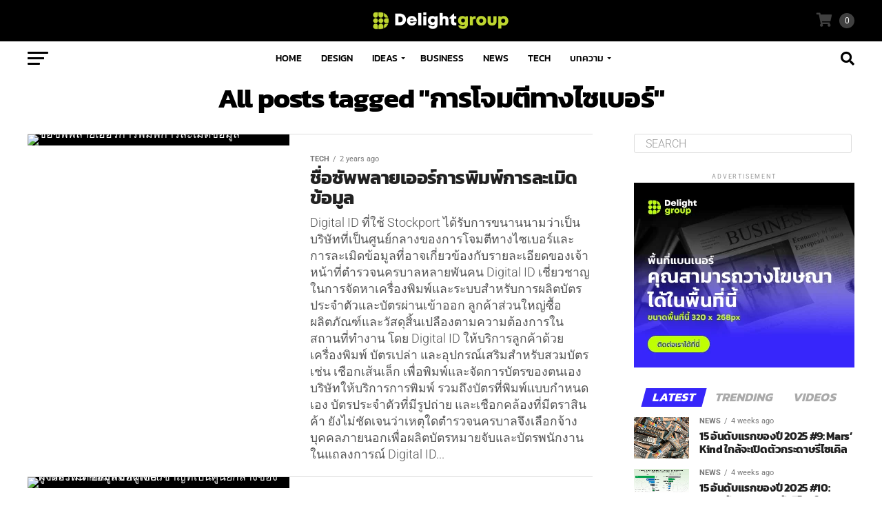

--- FILE ---
content_type: text/html; charset=UTF-8
request_url: https://delightgroup.net/tag/%E0%B8%81%E0%B8%B2%E0%B8%A3%E0%B9%82%E0%B8%88%E0%B8%A1%E0%B8%95%E0%B8%B5%E0%B8%97%E0%B8%B2%E0%B8%87%E0%B9%84%E0%B8%8B%E0%B9%80%E0%B8%9A%E0%B8%AD%E0%B8%A3%E0%B9%8C/
body_size: 43106
content:
<!DOCTYPE html>
<html lang="en-US">
<head><meta charset="UTF-8" ><script>if(navigator.userAgent.match(/MSIE|Internet Explorer/i)||navigator.userAgent.match(/Trident\/7\..*?rv:11/i)){var href=document.location.href;if(!href.match(/[?&]nowprocket/)){if(href.indexOf("?")==-1){if(href.indexOf("#")==-1){document.location.href=href+"?nowprocket=1"}else{document.location.href=href.replace("#","?nowprocket=1#")}}else{if(href.indexOf("#")==-1){document.location.href=href+"&nowprocket=1"}else{document.location.href=href.replace("#","&nowprocket=1#")}}}}</script><script>(()=>{class RocketLazyLoadScripts{constructor(){this.v="2.0.4",this.userEvents=["keydown","keyup","mousedown","mouseup","mousemove","mouseover","mouseout","touchmove","touchstart","touchend","touchcancel","wheel","click","dblclick","input"],this.attributeEvents=["onblur","onclick","oncontextmenu","ondblclick","onfocus","onmousedown","onmouseenter","onmouseleave","onmousemove","onmouseout","onmouseover","onmouseup","onmousewheel","onscroll","onsubmit"]}async t(){this.i(),this.o(),/iP(ad|hone)/.test(navigator.userAgent)&&this.h(),this.u(),this.l(this),this.m(),this.k(this),this.p(this),this._(),await Promise.all([this.R(),this.L()]),this.lastBreath=Date.now(),this.S(this),this.P(),this.D(),this.O(),this.M(),await this.C(this.delayedScripts.normal),await this.C(this.delayedScripts.defer),await this.C(this.delayedScripts.async),await this.T(),await this.F(),await this.j(),await this.A(),window.dispatchEvent(new Event("rocket-allScriptsLoaded")),this.everythingLoaded=!0,this.lastTouchEnd&&await new Promise(t=>setTimeout(t,500-Date.now()+this.lastTouchEnd)),this.I(),this.H(),this.U(),this.W()}i(){this.CSPIssue=sessionStorage.getItem("rocketCSPIssue"),document.addEventListener("securitypolicyviolation",t=>{this.CSPIssue||"script-src-elem"!==t.violatedDirective||"data"!==t.blockedURI||(this.CSPIssue=!0,sessionStorage.setItem("rocketCSPIssue",!0))},{isRocket:!0})}o(){window.addEventListener("pageshow",t=>{this.persisted=t.persisted,this.realWindowLoadedFired=!0},{isRocket:!0}),window.addEventListener("pagehide",()=>{this.onFirstUserAction=null},{isRocket:!0})}h(){let t;function e(e){t=e}window.addEventListener("touchstart",e,{isRocket:!0}),window.addEventListener("touchend",function i(o){o.changedTouches[0]&&t.changedTouches[0]&&Math.abs(o.changedTouches[0].pageX-t.changedTouches[0].pageX)<10&&Math.abs(o.changedTouches[0].pageY-t.changedTouches[0].pageY)<10&&o.timeStamp-t.timeStamp<200&&(window.removeEventListener("touchstart",e,{isRocket:!0}),window.removeEventListener("touchend",i,{isRocket:!0}),"INPUT"===o.target.tagName&&"text"===o.target.type||(o.target.dispatchEvent(new TouchEvent("touchend",{target:o.target,bubbles:!0})),o.target.dispatchEvent(new MouseEvent("mouseover",{target:o.target,bubbles:!0})),o.target.dispatchEvent(new PointerEvent("click",{target:o.target,bubbles:!0,cancelable:!0,detail:1,clientX:o.changedTouches[0].clientX,clientY:o.changedTouches[0].clientY})),event.preventDefault()))},{isRocket:!0})}q(t){this.userActionTriggered||("mousemove"!==t.type||this.firstMousemoveIgnored?"keyup"===t.type||"mouseover"===t.type||"mouseout"===t.type||(this.userActionTriggered=!0,this.onFirstUserAction&&this.onFirstUserAction()):this.firstMousemoveIgnored=!0),"click"===t.type&&t.preventDefault(),t.stopPropagation(),t.stopImmediatePropagation(),"touchstart"===this.lastEvent&&"touchend"===t.type&&(this.lastTouchEnd=Date.now()),"click"===t.type&&(this.lastTouchEnd=0),this.lastEvent=t.type,t.composedPath&&t.composedPath()[0].getRootNode()instanceof ShadowRoot&&(t.rocketTarget=t.composedPath()[0]),this.savedUserEvents.push(t)}u(){this.savedUserEvents=[],this.userEventHandler=this.q.bind(this),this.userEvents.forEach(t=>window.addEventListener(t,this.userEventHandler,{passive:!1,isRocket:!0})),document.addEventListener("visibilitychange",this.userEventHandler,{isRocket:!0})}U(){this.userEvents.forEach(t=>window.removeEventListener(t,this.userEventHandler,{passive:!1,isRocket:!0})),document.removeEventListener("visibilitychange",this.userEventHandler,{isRocket:!0}),this.savedUserEvents.forEach(t=>{(t.rocketTarget||t.target).dispatchEvent(new window[t.constructor.name](t.type,t))})}m(){const t="return false",e=Array.from(this.attributeEvents,t=>"data-rocket-"+t),i="["+this.attributeEvents.join("],[")+"]",o="[data-rocket-"+this.attributeEvents.join("],[data-rocket-")+"]",s=(e,i,o)=>{o&&o!==t&&(e.setAttribute("data-rocket-"+i,o),e["rocket"+i]=new Function("event",o),e.setAttribute(i,t))};new MutationObserver(t=>{for(const n of t)"attributes"===n.type&&(n.attributeName.startsWith("data-rocket-")||this.everythingLoaded?n.attributeName.startsWith("data-rocket-")&&this.everythingLoaded&&this.N(n.target,n.attributeName.substring(12)):s(n.target,n.attributeName,n.target.getAttribute(n.attributeName))),"childList"===n.type&&n.addedNodes.forEach(t=>{if(t.nodeType===Node.ELEMENT_NODE)if(this.everythingLoaded)for(const i of[t,...t.querySelectorAll(o)])for(const t of i.getAttributeNames())e.includes(t)&&this.N(i,t.substring(12));else for(const e of[t,...t.querySelectorAll(i)])for(const t of e.getAttributeNames())this.attributeEvents.includes(t)&&s(e,t,e.getAttribute(t))})}).observe(document,{subtree:!0,childList:!0,attributeFilter:[...this.attributeEvents,...e]})}I(){this.attributeEvents.forEach(t=>{document.querySelectorAll("[data-rocket-"+t+"]").forEach(e=>{this.N(e,t)})})}N(t,e){const i=t.getAttribute("data-rocket-"+e);i&&(t.setAttribute(e,i),t.removeAttribute("data-rocket-"+e))}k(t){Object.defineProperty(HTMLElement.prototype,"onclick",{get(){return this.rocketonclick||null},set(e){this.rocketonclick=e,this.setAttribute(t.everythingLoaded?"onclick":"data-rocket-onclick","this.rocketonclick(event)")}})}S(t){function e(e,i){let o=e[i];e[i]=null,Object.defineProperty(e,i,{get:()=>o,set(s){t.everythingLoaded?o=s:e["rocket"+i]=o=s}})}e(document,"onreadystatechange"),e(window,"onload"),e(window,"onpageshow");try{Object.defineProperty(document,"readyState",{get:()=>t.rocketReadyState,set(e){t.rocketReadyState=e},configurable:!0}),document.readyState="loading"}catch(t){console.log("WPRocket DJE readyState conflict, bypassing")}}l(t){this.originalAddEventListener=EventTarget.prototype.addEventListener,this.originalRemoveEventListener=EventTarget.prototype.removeEventListener,this.savedEventListeners=[],EventTarget.prototype.addEventListener=function(e,i,o){o&&o.isRocket||!t.B(e,this)&&!t.userEvents.includes(e)||t.B(e,this)&&!t.userActionTriggered||e.startsWith("rocket-")||t.everythingLoaded?t.originalAddEventListener.call(this,e,i,o):(t.savedEventListeners.push({target:this,remove:!1,type:e,func:i,options:o}),"mouseenter"!==e&&"mouseleave"!==e||t.originalAddEventListener.call(this,e,t.savedUserEvents.push,o))},EventTarget.prototype.removeEventListener=function(e,i,o){o&&o.isRocket||!t.B(e,this)&&!t.userEvents.includes(e)||t.B(e,this)&&!t.userActionTriggered||e.startsWith("rocket-")||t.everythingLoaded?t.originalRemoveEventListener.call(this,e,i,o):t.savedEventListeners.push({target:this,remove:!0,type:e,func:i,options:o})}}J(t,e){this.savedEventListeners=this.savedEventListeners.filter(i=>{let o=i.type,s=i.target||window;return e!==o||t!==s||(this.B(o,s)&&(i.type="rocket-"+o),this.$(i),!1)})}H(){EventTarget.prototype.addEventListener=this.originalAddEventListener,EventTarget.prototype.removeEventListener=this.originalRemoveEventListener,this.savedEventListeners.forEach(t=>this.$(t))}$(t){t.remove?this.originalRemoveEventListener.call(t.target,t.type,t.func,t.options):this.originalAddEventListener.call(t.target,t.type,t.func,t.options)}p(t){let e;function i(e){return t.everythingLoaded?e:e.split(" ").map(t=>"load"===t||t.startsWith("load.")?"rocket-jquery-load":t).join(" ")}function o(o){function s(e){const s=o.fn[e];o.fn[e]=o.fn.init.prototype[e]=function(){return this[0]===window&&t.userActionTriggered&&("string"==typeof arguments[0]||arguments[0]instanceof String?arguments[0]=i(arguments[0]):"object"==typeof arguments[0]&&Object.keys(arguments[0]).forEach(t=>{const e=arguments[0][t];delete arguments[0][t],arguments[0][i(t)]=e})),s.apply(this,arguments),this}}if(o&&o.fn&&!t.allJQueries.includes(o)){const e={DOMContentLoaded:[],"rocket-DOMContentLoaded":[]};for(const t in e)document.addEventListener(t,()=>{e[t].forEach(t=>t())},{isRocket:!0});o.fn.ready=o.fn.init.prototype.ready=function(i){function s(){parseInt(o.fn.jquery)>2?setTimeout(()=>i.bind(document)(o)):i.bind(document)(o)}return"function"==typeof i&&(t.realDomReadyFired?!t.userActionTriggered||t.fauxDomReadyFired?s():e["rocket-DOMContentLoaded"].push(s):e.DOMContentLoaded.push(s)),o([])},s("on"),s("one"),s("off"),t.allJQueries.push(o)}e=o}t.allJQueries=[],o(window.jQuery),Object.defineProperty(window,"jQuery",{get:()=>e,set(t){o(t)}})}P(){const t=new Map;document.write=document.writeln=function(e){const i=document.currentScript,o=document.createRange(),s=i.parentElement;let n=t.get(i);void 0===n&&(n=i.nextSibling,t.set(i,n));const c=document.createDocumentFragment();o.setStart(c,0),c.appendChild(o.createContextualFragment(e)),s.insertBefore(c,n)}}async R(){return new Promise(t=>{this.userActionTriggered?t():this.onFirstUserAction=t})}async L(){return new Promise(t=>{document.addEventListener("DOMContentLoaded",()=>{this.realDomReadyFired=!0,t()},{isRocket:!0})})}async j(){return this.realWindowLoadedFired?Promise.resolve():new Promise(t=>{window.addEventListener("load",t,{isRocket:!0})})}M(){this.pendingScripts=[];this.scriptsMutationObserver=new MutationObserver(t=>{for(const e of t)e.addedNodes.forEach(t=>{"SCRIPT"!==t.tagName||t.noModule||t.isWPRocket||this.pendingScripts.push({script:t,promise:new Promise(e=>{const i=()=>{const i=this.pendingScripts.findIndex(e=>e.script===t);i>=0&&this.pendingScripts.splice(i,1),e()};t.addEventListener("load",i,{isRocket:!0}),t.addEventListener("error",i,{isRocket:!0}),setTimeout(i,1e3)})})})}),this.scriptsMutationObserver.observe(document,{childList:!0,subtree:!0})}async F(){await this.X(),this.pendingScripts.length?(await this.pendingScripts[0].promise,await this.F()):this.scriptsMutationObserver.disconnect()}D(){this.delayedScripts={normal:[],async:[],defer:[]},document.querySelectorAll("script[type$=rocketlazyloadscript]").forEach(t=>{t.hasAttribute("data-rocket-src")?t.hasAttribute("async")&&!1!==t.async?this.delayedScripts.async.push(t):t.hasAttribute("defer")&&!1!==t.defer||"module"===t.getAttribute("data-rocket-type")?this.delayedScripts.defer.push(t):this.delayedScripts.normal.push(t):this.delayedScripts.normal.push(t)})}async _(){await this.L();let t=[];document.querySelectorAll("script[type$=rocketlazyloadscript][data-rocket-src]").forEach(e=>{let i=e.getAttribute("data-rocket-src");if(i&&!i.startsWith("data:")){i.startsWith("//")&&(i=location.protocol+i);try{const o=new URL(i).origin;o!==location.origin&&t.push({src:o,crossOrigin:e.crossOrigin||"module"===e.getAttribute("data-rocket-type")})}catch(t){}}}),t=[...new Map(t.map(t=>[JSON.stringify(t),t])).values()],this.Y(t,"preconnect")}async G(t){if(await this.K(),!0!==t.noModule||!("noModule"in HTMLScriptElement.prototype))return new Promise(e=>{let i;function o(){(i||t).setAttribute("data-rocket-status","executed"),e()}try{if(navigator.userAgent.includes("Firefox/")||""===navigator.vendor||this.CSPIssue)i=document.createElement("script"),[...t.attributes].forEach(t=>{let e=t.nodeName;"type"!==e&&("data-rocket-type"===e&&(e="type"),"data-rocket-src"===e&&(e="src"),i.setAttribute(e,t.nodeValue))}),t.text&&(i.text=t.text),t.nonce&&(i.nonce=t.nonce),i.hasAttribute("src")?(i.addEventListener("load",o,{isRocket:!0}),i.addEventListener("error",()=>{i.setAttribute("data-rocket-status","failed-network"),e()},{isRocket:!0}),setTimeout(()=>{i.isConnected||e()},1)):(i.text=t.text,o()),i.isWPRocket=!0,t.parentNode.replaceChild(i,t);else{const i=t.getAttribute("data-rocket-type"),s=t.getAttribute("data-rocket-src");i?(t.type=i,t.removeAttribute("data-rocket-type")):t.removeAttribute("type"),t.addEventListener("load",o,{isRocket:!0}),t.addEventListener("error",i=>{this.CSPIssue&&i.target.src.startsWith("data:")?(console.log("WPRocket: CSP fallback activated"),t.removeAttribute("src"),this.G(t).then(e)):(t.setAttribute("data-rocket-status","failed-network"),e())},{isRocket:!0}),s?(t.fetchPriority="high",t.removeAttribute("data-rocket-src"),t.src=s):t.src="data:text/javascript;base64,"+window.btoa(unescape(encodeURIComponent(t.text)))}}catch(i){t.setAttribute("data-rocket-status","failed-transform"),e()}});t.setAttribute("data-rocket-status","skipped")}async C(t){const e=t.shift();return e?(e.isConnected&&await this.G(e),this.C(t)):Promise.resolve()}O(){this.Y([...this.delayedScripts.normal,...this.delayedScripts.defer,...this.delayedScripts.async],"preload")}Y(t,e){this.trash=this.trash||[];let i=!0;var o=document.createDocumentFragment();t.forEach(t=>{const s=t.getAttribute&&t.getAttribute("data-rocket-src")||t.src;if(s&&!s.startsWith("data:")){const n=document.createElement("link");n.href=s,n.rel=e,"preconnect"!==e&&(n.as="script",n.fetchPriority=i?"high":"low"),t.getAttribute&&"module"===t.getAttribute("data-rocket-type")&&(n.crossOrigin=!0),t.crossOrigin&&(n.crossOrigin=t.crossOrigin),t.integrity&&(n.integrity=t.integrity),t.nonce&&(n.nonce=t.nonce),o.appendChild(n),this.trash.push(n),i=!1}}),document.head.appendChild(o)}W(){this.trash.forEach(t=>t.remove())}async T(){try{document.readyState="interactive"}catch(t){}this.fauxDomReadyFired=!0;try{await this.K(),this.J(document,"readystatechange"),document.dispatchEvent(new Event("rocket-readystatechange")),await this.K(),document.rocketonreadystatechange&&document.rocketonreadystatechange(),await this.K(),this.J(document,"DOMContentLoaded"),document.dispatchEvent(new Event("rocket-DOMContentLoaded")),await this.K(),this.J(window,"DOMContentLoaded"),window.dispatchEvent(new Event("rocket-DOMContentLoaded"))}catch(t){console.error(t)}}async A(){try{document.readyState="complete"}catch(t){}try{await this.K(),this.J(document,"readystatechange"),document.dispatchEvent(new Event("rocket-readystatechange")),await this.K(),document.rocketonreadystatechange&&document.rocketonreadystatechange(),await this.K(),this.J(window,"load"),window.dispatchEvent(new Event("rocket-load")),await this.K(),window.rocketonload&&window.rocketonload(),await this.K(),this.allJQueries.forEach(t=>t(window).trigger("rocket-jquery-load")),await this.K(),this.J(window,"pageshow");const t=new Event("rocket-pageshow");t.persisted=this.persisted,window.dispatchEvent(t),await this.K(),window.rocketonpageshow&&window.rocketonpageshow({persisted:this.persisted})}catch(t){console.error(t)}}async K(){Date.now()-this.lastBreath>45&&(await this.X(),this.lastBreath=Date.now())}async X(){return document.hidden?new Promise(t=>setTimeout(t)):new Promise(t=>requestAnimationFrame(t))}B(t,e){return e===document&&"readystatechange"===t||(e===document&&"DOMContentLoaded"===t||(e===window&&"DOMContentLoaded"===t||(e===window&&"load"===t||e===window&&"pageshow"===t)))}static run(){(new RocketLazyLoadScripts).t()}}RocketLazyLoadScripts.run()})();</script>

<meta name="viewport" id="viewport" content="width=device-width, initial-scale=1.0, maximum-scale=5.0, minimum-scale=1.0, user-scalable=yes" />
<link rel="pingback" href="https://delightgroup.net/xmlrpc.php" />
<meta property="og:description" content="Design" />
<meta name='robots' content='index, follow, max-image-preview:large, max-snippet:-1, max-video-preview:-1' />
	<style></style>
	
	<!-- This site is optimized with the Yoast SEO plugin v26.6 - https://yoast.com/wordpress/plugins/seo/ -->
	<title>การโจมตีทางไซเบอร์ Archives - Delightgroup</title>
<link data-rocket-prefetch href="https://www.googletagmanager.com" rel="dns-prefetch">
<link data-rocket-prefetch href="https://ajax.googleapis.com" rel="dns-prefetch">
<link data-rocket-prefetch href="https://fonts.googleapis.com" rel="dns-prefetch">
<style id="wpr-usedcss">img:is([sizes=auto i],[sizes^="auto," i]){contain-intrinsic-size:3000px 1500px}img.emoji{display:inline!important;border:none!important;box-shadow:none!important;height:1em!important;width:1em!important;margin:0 .07em!important;vertical-align:-.1em!important;background:0 0!important;padding:0!important}:where(.wp-block-button__link){border-radius:9999px;box-shadow:none;padding:calc(.667em + 2px) calc(1.333em + 2px);text-decoration:none}:root :where(.wp-block-button .wp-block-button__link.is-style-outline),:root :where(.wp-block-button.is-style-outline>.wp-block-button__link){border:2px solid;padding:.667em 1.333em}:root :where(.wp-block-button .wp-block-button__link.is-style-outline:not(.has-text-color)),:root :where(.wp-block-button.is-style-outline>.wp-block-button__link:not(.has-text-color)){color:currentColor}:root :where(.wp-block-button .wp-block-button__link.is-style-outline:not(.has-background)),:root :where(.wp-block-button.is-style-outline>.wp-block-button__link:not(.has-background)){background-color:initial;background-image:none}:where(.wp-block-calendar table:not(.has-background) th){background:#ddd}:where(.wp-block-columns){margin-bottom:1.75em}:where(.wp-block-columns.has-background){padding:1.25em 2.375em}:where(.wp-block-post-comments input[type=submit]){border:none}:where(.wp-block-cover-image:not(.has-text-color)),:where(.wp-block-cover:not(.has-text-color)){color:#fff}:where(.wp-block-cover-image.is-light:not(.has-text-color)),:where(.wp-block-cover.is-light:not(.has-text-color)){color:#000}:root :where(.wp-block-cover h1:not(.has-text-color)),:root :where(.wp-block-cover h2:not(.has-text-color)),:root :where(.wp-block-cover h3:not(.has-text-color)),:root :where(.wp-block-cover h4:not(.has-text-color)),:root :where(.wp-block-cover h5:not(.has-text-color)),:root :where(.wp-block-cover h6:not(.has-text-color)),:root :where(.wp-block-cover p:not(.has-text-color)){color:inherit}:where(.wp-block-file){margin-bottom:1.5em}:where(.wp-block-file__button){border-radius:2em;display:inline-block;padding:.5em 1em}:where(.wp-block-file__button):is(a):active,:where(.wp-block-file__button):is(a):focus,:where(.wp-block-file__button):is(a):hover,:where(.wp-block-file__button):is(a):visited{box-shadow:none;color:#fff;opacity:.85;text-decoration:none}:where(.wp-block-group.wp-block-group-is-layout-constrained){position:relative}:root :where(.wp-block-image.is-style-rounded img,.wp-block-image .is-style-rounded img){border-radius:9999px}:where(.wp-block-latest-comments:not([style*=line-height] .wp-block-latest-comments__comment)){line-height:1.1}:where(.wp-block-latest-comments:not([style*=line-height] .wp-block-latest-comments__comment-excerpt p)){line-height:1.8}:root :where(.wp-block-latest-posts.is-grid){padding:0}:root :where(.wp-block-latest-posts.wp-block-latest-posts__list){padding-left:0}ul{box-sizing:border-box}:root :where(.wp-block-list.has-background){padding:1.25em 2.375em}:where(.wp-block-navigation.has-background .wp-block-navigation-item a:not(.wp-element-button)),:where(.wp-block-navigation.has-background .wp-block-navigation-submenu a:not(.wp-element-button)){padding:.5em 1em}:where(.wp-block-navigation .wp-block-navigation__submenu-container .wp-block-navigation-item a:not(.wp-element-button)),:where(.wp-block-navigation .wp-block-navigation__submenu-container .wp-block-navigation-submenu a:not(.wp-element-button)),:where(.wp-block-navigation .wp-block-navigation__submenu-container .wp-block-navigation-submenu button.wp-block-navigation-item__content),:where(.wp-block-navigation .wp-block-navigation__submenu-container .wp-block-pages-list__item button.wp-block-navigation-item__content){padding:.5em 1em}:root :where(p.has-background){padding:1.25em 2.375em}:where(p.has-text-color:not(.has-link-color)) a{color:inherit}:where(.wp-block-post-comments-form) input:not([type=submit]),:where(.wp-block-post-comments-form) textarea{border:1px solid #949494;font-family:inherit;font-size:1em}:where(.wp-block-post-comments-form) input:where(:not([type=submit]):not([type=checkbox])),:where(.wp-block-post-comments-form) textarea{padding:calc(.667em + 2px)}:where(.wp-block-post-excerpt){box-sizing:border-box;margin-bottom:var(--wp--style--block-gap);margin-top:var(--wp--style--block-gap)}:where(.wp-block-preformatted.has-background){padding:1.25em 2.375em}:where(.wp-block-search__button){border:1px solid #ccc;padding:6px 10px}:where(.wp-block-search__input){font-family:inherit;font-size:inherit;font-style:inherit;font-weight:inherit;letter-spacing:inherit;line-height:inherit;text-transform:inherit}:where(.wp-block-search__button-inside .wp-block-search__inside-wrapper){border:1px solid #949494;box-sizing:border-box;padding:4px}:where(.wp-block-search__button-inside .wp-block-search__inside-wrapper) .wp-block-search__input{border:none;border-radius:0;padding:0 4px}:where(.wp-block-search__button-inside .wp-block-search__inside-wrapper) .wp-block-search__input:focus{outline:0}:where(.wp-block-search__button-inside .wp-block-search__inside-wrapper) :where(.wp-block-search__button){padding:4px 8px}:root :where(.wp-block-separator.is-style-dots){height:auto;line-height:1;text-align:center}:root :where(.wp-block-separator.is-style-dots):before{color:currentColor;content:"···";font-family:serif;font-size:1.5em;letter-spacing:2em;padding-left:2em}:root :where(.wp-block-site-logo.is-style-rounded){border-radius:9999px}:where(.wp-block-social-links:not(.is-style-logos-only)) .wp-social-link{background-color:#f0f0f0;color:#444}:where(.wp-block-social-links:not(.is-style-logos-only)) .wp-social-link-amazon{background-color:#f90;color:#fff}:where(.wp-block-social-links:not(.is-style-logos-only)) .wp-social-link-bandcamp{background-color:#1ea0c3;color:#fff}:where(.wp-block-social-links:not(.is-style-logos-only)) .wp-social-link-behance{background-color:#0757fe;color:#fff}:where(.wp-block-social-links:not(.is-style-logos-only)) .wp-social-link-bluesky{background-color:#0a7aff;color:#fff}:where(.wp-block-social-links:not(.is-style-logos-only)) .wp-social-link-codepen{background-color:#1e1f26;color:#fff}:where(.wp-block-social-links:not(.is-style-logos-only)) .wp-social-link-deviantart{background-color:#02e49b;color:#fff}:where(.wp-block-social-links:not(.is-style-logos-only)) .wp-social-link-discord{background-color:#5865f2;color:#fff}:where(.wp-block-social-links:not(.is-style-logos-only)) .wp-social-link-dribbble{background-color:#e94c89;color:#fff}:where(.wp-block-social-links:not(.is-style-logos-only)) .wp-social-link-dropbox{background-color:#4280ff;color:#fff}:where(.wp-block-social-links:not(.is-style-logos-only)) .wp-social-link-etsy{background-color:#f45800;color:#fff}:where(.wp-block-social-links:not(.is-style-logos-only)) .wp-social-link-facebook{background-color:#0866ff;color:#fff}:where(.wp-block-social-links:not(.is-style-logos-only)) .wp-social-link-fivehundredpx{background-color:#000;color:#fff}:where(.wp-block-social-links:not(.is-style-logos-only)) .wp-social-link-flickr{background-color:#0461dd;color:#fff}:where(.wp-block-social-links:not(.is-style-logos-only)) .wp-social-link-foursquare{background-color:#e65678;color:#fff}:where(.wp-block-social-links:not(.is-style-logos-only)) .wp-social-link-github{background-color:#24292d;color:#fff}:where(.wp-block-social-links:not(.is-style-logos-only)) .wp-social-link-goodreads{background-color:#eceadd;color:#382110}:where(.wp-block-social-links:not(.is-style-logos-only)) .wp-social-link-google{background-color:#ea4434;color:#fff}:where(.wp-block-social-links:not(.is-style-logos-only)) .wp-social-link-gravatar{background-color:#1d4fc4;color:#fff}:where(.wp-block-social-links:not(.is-style-logos-only)) .wp-social-link-instagram{background-color:#f00075;color:#fff}:where(.wp-block-social-links:not(.is-style-logos-only)) .wp-social-link-lastfm{background-color:#e21b24;color:#fff}:where(.wp-block-social-links:not(.is-style-logos-only)) .wp-social-link-linkedin{background-color:#0d66c2;color:#fff}:where(.wp-block-social-links:not(.is-style-logos-only)) .wp-social-link-mastodon{background-color:#3288d4;color:#fff}:where(.wp-block-social-links:not(.is-style-logos-only)) .wp-social-link-medium{background-color:#000;color:#fff}:where(.wp-block-social-links:not(.is-style-logos-only)) .wp-social-link-meetup{background-color:#f6405f;color:#fff}:where(.wp-block-social-links:not(.is-style-logos-only)) .wp-social-link-patreon{background-color:#000;color:#fff}:where(.wp-block-social-links:not(.is-style-logos-only)) .wp-social-link-pinterest{background-color:#e60122;color:#fff}:where(.wp-block-social-links:not(.is-style-logos-only)) .wp-social-link-pocket{background-color:#ef4155;color:#fff}:where(.wp-block-social-links:not(.is-style-logos-only)) .wp-social-link-reddit{background-color:#ff4500;color:#fff}:where(.wp-block-social-links:not(.is-style-logos-only)) .wp-social-link-skype{background-color:#0478d7;color:#fff}:where(.wp-block-social-links:not(.is-style-logos-only)) .wp-social-link-snapchat{background-color:#fefc00;color:#fff;stroke:#000}:where(.wp-block-social-links:not(.is-style-logos-only)) .wp-social-link-soundcloud{background-color:#ff5600;color:#fff}:where(.wp-block-social-links:not(.is-style-logos-only)) .wp-social-link-spotify{background-color:#1bd760;color:#fff}:where(.wp-block-social-links:not(.is-style-logos-only)) .wp-social-link-telegram{background-color:#2aabee;color:#fff}:where(.wp-block-social-links:not(.is-style-logos-only)) .wp-social-link-threads{background-color:#000;color:#fff}:where(.wp-block-social-links:not(.is-style-logos-only)) .wp-social-link-tiktok{background-color:#000;color:#fff}:where(.wp-block-social-links:not(.is-style-logos-only)) .wp-social-link-tumblr{background-color:#011835;color:#fff}:where(.wp-block-social-links:not(.is-style-logos-only)) .wp-social-link-twitch{background-color:#6440a4;color:#fff}:where(.wp-block-social-links:not(.is-style-logos-only)) .wp-social-link-twitter{background-color:#1da1f2;color:#fff}:where(.wp-block-social-links:not(.is-style-logos-only)) .wp-social-link-vimeo{background-color:#1eb7ea;color:#fff}:where(.wp-block-social-links:not(.is-style-logos-only)) .wp-social-link-vk{background-color:#4680c2;color:#fff}:where(.wp-block-social-links:not(.is-style-logos-only)) .wp-social-link-wordpress{background-color:#3499cd;color:#fff}:where(.wp-block-social-links:not(.is-style-logos-only)) .wp-social-link-whatsapp{background-color:#25d366;color:#fff}:where(.wp-block-social-links:not(.is-style-logos-only)) .wp-social-link-x{background-color:#000;color:#fff}:where(.wp-block-social-links:not(.is-style-logos-only)) .wp-social-link-yelp{background-color:#d32422;color:#fff}:where(.wp-block-social-links:not(.is-style-logos-only)) .wp-social-link-youtube{background-color:red;color:#fff}:where(.wp-block-social-links.is-style-logos-only) .wp-social-link{background:0 0}:where(.wp-block-social-links.is-style-logos-only) .wp-social-link svg{height:1.25em;width:1.25em}:where(.wp-block-social-links.is-style-logos-only) .wp-social-link-amazon{color:#f90}:where(.wp-block-social-links.is-style-logos-only) .wp-social-link-bandcamp{color:#1ea0c3}:where(.wp-block-social-links.is-style-logos-only) .wp-social-link-behance{color:#0757fe}:where(.wp-block-social-links.is-style-logos-only) .wp-social-link-bluesky{color:#0a7aff}:where(.wp-block-social-links.is-style-logos-only) .wp-social-link-codepen{color:#1e1f26}:where(.wp-block-social-links.is-style-logos-only) .wp-social-link-deviantart{color:#02e49b}:where(.wp-block-social-links.is-style-logos-only) .wp-social-link-discord{color:#5865f2}:where(.wp-block-social-links.is-style-logos-only) .wp-social-link-dribbble{color:#e94c89}:where(.wp-block-social-links.is-style-logos-only) .wp-social-link-dropbox{color:#4280ff}:where(.wp-block-social-links.is-style-logos-only) .wp-social-link-etsy{color:#f45800}:where(.wp-block-social-links.is-style-logos-only) .wp-social-link-facebook{color:#0866ff}:where(.wp-block-social-links.is-style-logos-only) .wp-social-link-fivehundredpx{color:#000}:where(.wp-block-social-links.is-style-logos-only) .wp-social-link-flickr{color:#0461dd}:where(.wp-block-social-links.is-style-logos-only) .wp-social-link-foursquare{color:#e65678}:where(.wp-block-social-links.is-style-logos-only) .wp-social-link-github{color:#24292d}:where(.wp-block-social-links.is-style-logos-only) .wp-social-link-goodreads{color:#382110}:where(.wp-block-social-links.is-style-logos-only) .wp-social-link-google{color:#ea4434}:where(.wp-block-social-links.is-style-logos-only) .wp-social-link-gravatar{color:#1d4fc4}:where(.wp-block-social-links.is-style-logos-only) .wp-social-link-instagram{color:#f00075}:where(.wp-block-social-links.is-style-logos-only) .wp-social-link-lastfm{color:#e21b24}:where(.wp-block-social-links.is-style-logos-only) .wp-social-link-linkedin{color:#0d66c2}:where(.wp-block-social-links.is-style-logos-only) .wp-social-link-mastodon{color:#3288d4}:where(.wp-block-social-links.is-style-logos-only) .wp-social-link-medium{color:#000}:where(.wp-block-social-links.is-style-logos-only) .wp-social-link-meetup{color:#f6405f}:where(.wp-block-social-links.is-style-logos-only) .wp-social-link-patreon{color:#000}:where(.wp-block-social-links.is-style-logos-only) .wp-social-link-pinterest{color:#e60122}:where(.wp-block-social-links.is-style-logos-only) .wp-social-link-pocket{color:#ef4155}:where(.wp-block-social-links.is-style-logos-only) .wp-social-link-reddit{color:#ff4500}:where(.wp-block-social-links.is-style-logos-only) .wp-social-link-skype{color:#0478d7}:where(.wp-block-social-links.is-style-logos-only) .wp-social-link-snapchat{color:#fff;stroke:#000}:where(.wp-block-social-links.is-style-logos-only) .wp-social-link-soundcloud{color:#ff5600}:where(.wp-block-social-links.is-style-logos-only) .wp-social-link-spotify{color:#1bd760}:where(.wp-block-social-links.is-style-logos-only) .wp-social-link-telegram{color:#2aabee}:where(.wp-block-social-links.is-style-logos-only) .wp-social-link-threads{color:#000}:where(.wp-block-social-links.is-style-logos-only) .wp-social-link-tiktok{color:#000}:where(.wp-block-social-links.is-style-logos-only) .wp-social-link-tumblr{color:#011835}:where(.wp-block-social-links.is-style-logos-only) .wp-social-link-twitch{color:#6440a4}:where(.wp-block-social-links.is-style-logos-only) .wp-social-link-twitter{color:#1da1f2}:where(.wp-block-social-links.is-style-logos-only) .wp-social-link-vimeo{color:#1eb7ea}:where(.wp-block-social-links.is-style-logos-only) .wp-social-link-vk{color:#4680c2}:where(.wp-block-social-links.is-style-logos-only) .wp-social-link-whatsapp{color:#25d366}:where(.wp-block-social-links.is-style-logos-only) .wp-social-link-wordpress{color:#3499cd}:where(.wp-block-social-links.is-style-logos-only) .wp-social-link-x{color:#000}:where(.wp-block-social-links.is-style-logos-only) .wp-social-link-yelp{color:#d32422}:where(.wp-block-social-links.is-style-logos-only) .wp-social-link-youtube{color:red}:root :where(.wp-block-social-links .wp-social-link a){padding:.25em}:root :where(.wp-block-social-links.is-style-logos-only .wp-social-link a){padding:0}:root :where(.wp-block-social-links.is-style-pill-shape .wp-social-link a){padding-left:.6666666667em;padding-right:.6666666667em}:root :where(.wp-block-tag-cloud.is-style-outline){display:flex;flex-wrap:wrap;gap:1ch}:root :where(.wp-block-tag-cloud.is-style-outline a){border:1px solid;font-size:unset!important;margin-right:0;padding:1ch 2ch;text-decoration:none!important}:root :where(.wp-block-table-of-contents){box-sizing:border-box}:where(.wp-block-term-description){box-sizing:border-box;margin-bottom:var(--wp--style--block-gap);margin-top:var(--wp--style--block-gap)}:where(pre.wp-block-verse){font-family:inherit}:root{--wp--preset--font-size--normal:16px;--wp--preset--font-size--huge:42px}html :where(.has-border-color){border-style:solid}html :where([style*=border-top-color]){border-top-style:solid}html :where([style*=border-right-color]){border-right-style:solid}html :where([style*=border-bottom-color]){border-bottom-style:solid}html :where([style*=border-left-color]){border-left-style:solid}html :where([style*=border-width]){border-style:solid}html :where([style*=border-top-width]){border-top-style:solid}html :where([style*=border-right-width]){border-right-style:solid}html :where([style*=border-bottom-width]){border-bottom-style:solid}html :where([style*=border-left-width]){border-left-style:solid}html :where(img[class*=wp-image-]){height:auto;max-width:100%}:where(figure){margin:0 0 1em}html :where(.is-position-sticky){--wp-admin--admin-bar--position-offset:var(--wp-admin--admin-bar--height,0px)}@media screen and (max-width:600px){html :where(.is-position-sticky){--wp-admin--admin-bar--position-offset:0px}}:root{--wp--preset--aspect-ratio--square:1;--wp--preset--aspect-ratio--4-3:4/3;--wp--preset--aspect-ratio--3-4:3/4;--wp--preset--aspect-ratio--3-2:3/2;--wp--preset--aspect-ratio--2-3:2/3;--wp--preset--aspect-ratio--16-9:16/9;--wp--preset--aspect-ratio--9-16:9/16;--wp--preset--color--black:#000000;--wp--preset--color--cyan-bluish-gray:#abb8c3;--wp--preset--color--white:#ffffff;--wp--preset--color--pale-pink:#f78da7;--wp--preset--color--vivid-red:#cf2e2e;--wp--preset--color--luminous-vivid-orange:#ff6900;--wp--preset--color--luminous-vivid-amber:#fcb900;--wp--preset--color--light-green-cyan:#7bdcb5;--wp--preset--color--vivid-green-cyan:#00d084;--wp--preset--color--pale-cyan-blue:#8ed1fc;--wp--preset--color--vivid-cyan-blue:#0693e3;--wp--preset--color--vivid-purple:#9b51e0;--wp--preset--gradient--vivid-cyan-blue-to-vivid-purple:linear-gradient(135deg,rgba(6, 147, 227, 1) 0%,rgb(155, 81, 224) 100%);--wp--preset--gradient--light-green-cyan-to-vivid-green-cyan:linear-gradient(135deg,rgb(122, 220, 180) 0%,rgb(0, 208, 130) 100%);--wp--preset--gradient--luminous-vivid-amber-to-luminous-vivid-orange:linear-gradient(135deg,rgba(252, 185, 0, 1) 0%,rgba(255, 105, 0, 1) 100%);--wp--preset--gradient--luminous-vivid-orange-to-vivid-red:linear-gradient(135deg,rgba(255, 105, 0, 1) 0%,rgb(207, 46, 46) 100%);--wp--preset--gradient--very-light-gray-to-cyan-bluish-gray:linear-gradient(135deg,rgb(238, 238, 238) 0%,rgb(169, 184, 195) 100%);--wp--preset--gradient--cool-to-warm-spectrum:linear-gradient(135deg,rgb(74, 234, 220) 0%,rgb(151, 120, 209) 20%,rgb(207, 42, 186) 40%,rgb(238, 44, 130) 60%,rgb(251, 105, 98) 80%,rgb(254, 248, 76) 100%);--wp--preset--gradient--blush-light-purple:linear-gradient(135deg,rgb(255, 206, 236) 0%,rgb(152, 150, 240) 100%);--wp--preset--gradient--blush-bordeaux:linear-gradient(135deg,rgb(254, 205, 165) 0%,rgb(254, 45, 45) 50%,rgb(107, 0, 62) 100%);--wp--preset--gradient--luminous-dusk:linear-gradient(135deg,rgb(255, 203, 112) 0%,rgb(199, 81, 192) 50%,rgb(65, 88, 208) 100%);--wp--preset--gradient--pale-ocean:linear-gradient(135deg,rgb(255, 245, 203) 0%,rgb(182, 227, 212) 50%,rgb(51, 167, 181) 100%);--wp--preset--gradient--electric-grass:linear-gradient(135deg,rgb(202, 248, 128) 0%,rgb(113, 206, 126) 100%);--wp--preset--gradient--midnight:linear-gradient(135deg,rgb(2, 3, 129) 0%,rgb(40, 116, 252) 100%);--wp--preset--font-size--small:13px;--wp--preset--font-size--medium:20px;--wp--preset--font-size--large:36px;--wp--preset--font-size--x-large:42px;--wp--preset--spacing--20:0.44rem;--wp--preset--spacing--30:0.67rem;--wp--preset--spacing--40:1rem;--wp--preset--spacing--50:1.5rem;--wp--preset--spacing--60:2.25rem;--wp--preset--spacing--70:3.38rem;--wp--preset--spacing--80:5.06rem;--wp--preset--shadow--natural:6px 6px 9px rgba(0, 0, 0, .2);--wp--preset--shadow--deep:12px 12px 50px rgba(0, 0, 0, .4);--wp--preset--shadow--sharp:6px 6px 0px rgba(0, 0, 0, .2);--wp--preset--shadow--outlined:6px 6px 0px -3px rgba(255, 255, 255, 1),6px 6px rgba(0, 0, 0, 1);--wp--preset--shadow--crisp:6px 6px 0px rgba(0, 0, 0, 1)}:where(.is-layout-flex){gap:.5em}:where(.is-layout-grid){gap:.5em}:where(.wp-block-post-template.is-layout-flex){gap:1.25em}:where(.wp-block-post-template.is-layout-grid){gap:1.25em}:where(.wp-block-columns.is-layout-flex){gap:2em}:where(.wp-block-columns.is-layout-grid){gap:2em}:root :where(.wp-block-pullquote){font-size:1.5em;line-height:1.6}.ui-state-disabled{cursor:default!important;pointer-events:none}.ui-state-focus,.ui-state-hover{border:1px solid #999;background:var(--wpr-bg-2400f559-4abd-4a51-93be-95926f265ee7) 50% 50% repeat-x #dadada;font-weight:400;color:#212121}.ui-state-focus a,.ui-state-focus a:hover,.ui-state-focus a:link,.ui-state-focus a:visited,.ui-state-hover a,.ui-state-hover a:hover,.ui-state-hover a:link,.ui-state-hover a:visited{color:#212121;text-decoration:none}.ui-state-disabled{opacity:.35;filter:Alpha(Opacity=35);background-image:none}.pswp{display:none;position:absolute;width:100%;height:100%;left:0;top:0;overflow:hidden;-ms-touch-action:none;touch-action:none;z-index:1500;-webkit-text-size-adjust:100%;-webkit-backface-visibility:hidden;outline:0}.pswp *{box-sizing:border-box}.pswp img{max-width:none}.pswp--animate_opacity{opacity:.001;will-change:opacity;-webkit-transition:opacity 333ms cubic-bezier(.4,0,.22,1);transition:opacity 333ms cubic-bezier(.4,0,.22,1)}.pswp--open{display:block}.pswp--zoom-allowed .pswp__img{cursor:-webkit-zoom-in;cursor:zoom-in}.pswp--zoomed-in .pswp__img{cursor:-webkit-grab;cursor:grab}.pswp--dragging .pswp__img{cursor:-webkit-grabbing;cursor:grabbing}.pswp__bg{background:#000;opacity:0;-webkit-backface-visibility:hidden;will-change:opacity}.pswp__bg,.pswp__scroll-wrap{position:absolute;left:0;top:0;width:100%;height:100%}.pswp__scroll-wrap{overflow:hidden}.pswp__container,.pswp__zoom-wrap{-ms-touch-action:none;touch-action:none;position:absolute;left:0;right:0;top:0;bottom:0}.pswp__container,.pswp__img{-webkit-user-select:none;-moz-user-select:none;-ms-user-select:none;user-select:none;-webkit-tap-highlight-color:transparent;-webkit-touch-callout:none}.pswp__zoom-wrap{position:absolute;width:100%;-webkit-transform-origin:left top;transform-origin:left top;-webkit-transition:-webkit-transform 333ms cubic-bezier(.4,0,.22,1);transition:transform 333ms cubic-bezier(.4,0,.22,1)}.pswp__bg{will-change:opacity;-webkit-transition:opacity 333ms cubic-bezier(.4,0,.22,1);transition:opacity 333ms cubic-bezier(.4,0,.22,1)}.pswp--animated-in .pswp__bg,.pswp--animated-in .pswp__zoom-wrap{-webkit-transition:none;transition:none}.pswp__container,.pswp__zoom-wrap{-webkit-backface-visibility:hidden}.pswp__item{right:0;bottom:0;overflow:hidden}.pswp__img,.pswp__item{position:absolute;left:0;top:0}.pswp__img{width:auto;height:auto}.pswp__img--placeholder{-webkit-backface-visibility:hidden}.pswp__img--placeholder--blank{background:#222}.pswp--ie .pswp__img{width:100%!important;height:auto!important;left:0;top:0}.pswp__error-msg{position:absolute;left:0;top:50%;width:100%;text-align:center;font-size:14px;line-height:16px;margin-top:-8px;color:#ccc}.pswp__error-msg a{color:#ccc;text-decoration:underline}.pswp__button{width:44px;height:44px;position:relative;background:0 0;cursor:pointer;overflow:visible;-webkit-appearance:none;display:block;border:0;padding:0;margin:0;float:right;opacity:.75;-webkit-transition:opacity .2s;transition:opacity .2s;box-shadow:none}.pswp__button:focus,.pswp__button:hover{opacity:1}.pswp__button:active{outline:0;opacity:.9}.pswp__button::-moz-focus-inner{padding:0;border:0}.pswp__ui--over-close .pswp__button--close{opacity:1}.pswp__button,.pswp__button--arrow--left:before,.pswp__button--arrow--right:before{background:var(--wpr-bg-2e69ccd7-ea67-49e3-8931-cc54f2c5c33b) no-repeat;background-size:264px 88px;width:44px;height:44px}@media (-webkit-min-device-pixel-ratio:1.1),(-webkit-min-device-pixel-ratio:1.09375),(min-resolution:1.1dppx),(min-resolution:105dpi){.pswp--svg .pswp__button,.pswp--svg .pswp__button--arrow--left:before,.pswp--svg .pswp__button--arrow--right:before{background-image:var(--wpr-bg-beae169e-7738-48fd-a4b1-9e3ab8f17600)}.pswp--svg .pswp__button--arrow--left,.pswp--svg .pswp__button--arrow--right{background:0 0}}.pswp__button--close{background-position:0 -44px}.pswp__button--share{background-position:-44px -44px}.pswp__button--fs{display:none}.pswp--supports-fs .pswp__button--fs{display:block}.pswp--fs .pswp__button--fs{background-position:-44px 0}.pswp__button--zoom{display:none;background-position:-88px 0}.pswp--zoom-allowed .pswp__button--zoom{display:block}.pswp--zoomed-in .pswp__button--zoom{background-position:-132px 0}.pswp--touch .pswp__button--arrow--left,.pswp--touch .pswp__button--arrow--right{visibility:hidden}.pswp__button--arrow--left,.pswp__button--arrow--right{background:0 0;top:50%;margin-top:-50px;width:70px;height:100px;position:absolute}.pswp__button--arrow--left{left:0}.pswp__button--arrow--right{right:0}.pswp__button--arrow--left:before,.pswp__button--arrow--right:before{content:'';top:35px;background-color:rgba(0,0,0,.3);height:30px;width:32px;position:absolute}.pswp__button--arrow--left:before{left:6px;background-position:-138px -44px}.pswp__button--arrow--right:before{right:6px;background-position:-94px -44px}.pswp__counter,.pswp__share-modal{-webkit-user-select:none;-moz-user-select:none;-ms-user-select:none;user-select:none}.pswp__share-modal{display:block;background:rgba(0,0,0,.5);width:100%;height:100%;top:0;left:0;padding:10px;position:absolute;z-index:1600;opacity:0;-webkit-transition:opacity .25s ease-out;transition:opacity .25s ease-out;-webkit-backface-visibility:hidden;will-change:opacity}.pswp__share-modal--hidden{display:none}.pswp__share-tooltip{z-index:1620;position:absolute;background:#fff;top:56px;border-radius:2px;display:block;width:auto;right:44px;box-shadow:0 2px 5px rgba(0,0,0,.25);-webkit-transform:translateY(6px);transform:translateY(6px);-webkit-transition:-webkit-transform .25s;transition:transform .25s;-webkit-backface-visibility:hidden;will-change:transform}.pswp__share-tooltip a{display:block;padding:8px 12px;font-size:14px;line-height:18px}.pswp__share-tooltip a,.pswp__share-tooltip a:hover{color:#000;text-decoration:none}.pswp__share-tooltip a:first-child{border-radius:2px 2px 0 0}.pswp__share-tooltip a:last-child{border-radius:0 0 2px 2px}.pswp__share-modal--fade-in{opacity:1}.pswp__share-modal--fade-in .pswp__share-tooltip{-webkit-transform:translateY(0);transform:translateY(0)}.pswp--touch .pswp__share-tooltip a{padding:16px 12px}.pswp__counter{position:absolute;left:0;top:0;height:44px;font-size:13px;line-height:44px;color:#fff;opacity:.75;padding:0 10px}.pswp__caption{position:absolute;left:0;bottom:0;width:100%;min-height:44px}.pswp__caption small{font-size:11px;color:#bbb}.pswp__caption__center{text-align:left;max-width:420px;margin:0 auto;font-size:13px;padding:10px;line-height:20px;color:#ccc}.pswp__caption--empty{display:none}.pswp__caption--fake{visibility:hidden}.pswp__preloader{width:44px;height:44px;position:absolute;top:0;left:50%;margin-left:-22px;opacity:0;-webkit-transition:opacity .25s ease-out;transition:opacity .25s ease-out;will-change:opacity;direction:ltr}.pswp__preloader__icn{width:20px;height:20px;margin:12px}.pswp__preloader--active{opacity:1}.pswp__preloader--active .pswp__preloader__icn{background:var(--wpr-bg-33fe4866-383f-4d1a-a9f4-7654a8104e52) no-repeat}.pswp--css_animation .pswp__preloader--active{opacity:1}.pswp--css_animation .pswp__preloader--active .pswp__preloader__icn{-webkit-animation:.5s linear infinite clockwise;animation:.5s linear infinite clockwise}.pswp--css_animation .pswp__preloader--active .pswp__preloader__donut{-webkit-animation:1s cubic-bezier(.4,0,.22,1) infinite donut-rotate;animation:1s cubic-bezier(.4,0,.22,1) infinite donut-rotate}.pswp--css_animation .pswp__preloader__icn{background:0 0;opacity:.75;width:14px;height:14px;position:absolute;left:15px;top:15px;margin:0}.pswp--css_animation .pswp__preloader__cut{position:relative;width:7px;height:14px;overflow:hidden}.pswp--css_animation .pswp__preloader__donut{box-sizing:border-box;width:14px;height:14px;border:2px solid #fff;border-radius:50%;border-left-color:transparent;border-bottom-color:transparent;position:absolute;top:0;left:0;background:0 0;margin:0}@media screen and (max-width:1024px){.pswp__preloader{position:relative;left:auto;top:auto;margin:0;float:right}}@-webkit-keyframes clockwise{0%{-webkit-transform:rotate(0);transform:rotate(0)}to{-webkit-transform:rotate(1turn);transform:rotate(1turn)}}@keyframes clockwise{0%{-webkit-transform:rotate(0);transform:rotate(0)}to{-webkit-transform:rotate(1turn);transform:rotate(1turn)}}@-webkit-keyframes donut-rotate{0%{-webkit-transform:rotate(0);transform:rotate(0)}50%{-webkit-transform:rotate(-140deg);transform:rotate(-140deg)}to{-webkit-transform:rotate(0);transform:rotate(0)}}@keyframes donut-rotate{0%{-webkit-transform:rotate(0);transform:rotate(0)}50%{-webkit-transform:rotate(-140deg);transform:rotate(-140deg)}to{-webkit-transform:rotate(0);transform:rotate(0)}}.pswp__ui{-webkit-font-smoothing:auto;visibility:visible;opacity:1;z-index:1550}.pswp__top-bar{position:absolute;left:0;top:0;height:44px;width:100%}.pswp--has_mouse .pswp__button--arrow--left,.pswp--has_mouse .pswp__button--arrow--right,.pswp__caption,.pswp__top-bar{-webkit-backface-visibility:hidden;will-change:opacity;-webkit-transition:opacity 333ms cubic-bezier(.4,0,.22,1);transition:opacity 333ms cubic-bezier(.4,0,.22,1)}.pswp--has_mouse .pswp__button--arrow--left,.pswp--has_mouse .pswp__button--arrow--right{visibility:visible}.pswp__caption,.pswp__top-bar{background-color:rgba(0,0,0,.5)}.pswp__ui--fit .pswp__caption,.pswp__ui--fit .pswp__top-bar{background-color:rgba(0,0,0,.3)}.pswp__ui--idle .pswp__button--arrow--left,.pswp__ui--idle .pswp__button--arrow--right,.pswp__ui--idle .pswp__top-bar{opacity:0}.pswp__ui--hidden .pswp__button--arrow--left,.pswp__ui--hidden .pswp__button--arrow--right,.pswp__ui--hidden .pswp__caption,.pswp__ui--hidden .pswp__top-bar{opacity:.001}.pswp__ui--one-slide .pswp__button--arrow--left,.pswp__ui--one-slide .pswp__button--arrow--right,.pswp__ui--one-slide .pswp__counter{display:none}.pswp__element--disabled{display:none!important}.pswp--minimal--dark .pswp__top-bar{background:0 0}.noUi-target,.noUi-target *{-webkit-touch-callout:none;-webkit-user-select:none;-ms-touch-action:none;-ms-user-select:none;-moz-user-select:none;box-sizing:border-box}.noUi-base,.noUi-target{position:relative}.noUi-base{width:100%;height:100%}.noUi-origin{position:absolute;right:0;top:0;left:0;bottom:0}.noUi-handle{position:relative;z-index:1}.noUi-stacking .noUi-handle{z-index:10}.noUi-state-tap .noUi-origin{transition:left .3s,top .3s}.noUi-state-drag *{cursor:inherit!important}.noUi-base{transform:translateZ(0)}.noUi-horizontal{height:12px}.noUi-horizontal .noUi-handle{width:22px;height:22px;left:-11px;top:-6px}.noUi-vertical{width:18px}.noUi-vertical .noUi-handle{width:28px;height:34px;left:-6px;top:-17px}.noUi-background{background:#fff}.noUi-connect{background:#ccc;transition:background .45s}.noUi-origin{border-radius:2px}.noUi-target{border-radius:4px;border:1px solid #d3d3d3}.noUi-dragable{cursor:w-resize}.noUi-vertical .noUi-dragable{cursor:n-resize}.noUi-handle{border:1px solid #d9d9d9;border-radius:22px;background:#fff;cursor:default}.noUi-handle:hover{cursor:pointer}.noUi-handle:after,.noUi-handle:before{content:"";display:block;position:absolute;height:10px;width:1px;background:#e8e7e6;left:8px;top:5px}.noUi-handle:after{left:11px}.noUi-vertical .noUi-handle:after,.noUi-vertical .noUi-handle:before{width:14px;height:1px;left:6px;top:14px}.noUi-vertical .noUi-handle:after{top:17px}[disabled] .noUi-connect,[disabled].noUi-connect{background:#b8b8b8}[disabled] .noUi-handle{cursor:not-allowed}@keyframes passing-through{0%{opacity:0;transform:translateY(40px)}30%,70%{opacity:1;transform:translateY(0)}to{opacity:0;transform:translateY(-40px)}}@keyframes slide-in{0%{opacity:0;transform:translateY(40px)}30%{opacity:1;transform:translateY(0)}}@keyframes pulse{0%{transform:scale(1)}10%{transform:scale(1.1)}20%{transform:scale(1)}}.dropzone,.dropzone *{box-sizing:border-box}.dropzone{min-height:150px;border:2px solid rgba(0,0,0,.3);background:#fff;padding:20px}.dropzone.dz-clickable{cursor:pointer}.dropzone.dz-clickable *{cursor:default}.dropzone.dz-clickable .dz-message,.dropzone.dz-clickable .dz-message *{cursor:pointer}.dropzone.dz-started .dz-message{display:none}.dropzone.dz-drag-hover{border-style:solid}.dropzone.dz-drag-hover .dz-message{opacity:.5}.dropzone .dz-message{text-align:center;margin:2em 0}.dropzone .dz-preview{position:relative;display:inline-block;vertical-align:top;margin:16px;min-height:100px}.dropzone .dz-preview:hover{z-index:1000}.dropzone .dz-preview.dz-file-preview .dz-image{border-radius:20px;background:#999;background:linear-gradient(180deg,#eee,#ddd)}.dropzone .dz-preview.dz-file-preview .dz-details{opacity:1}.dropzone .dz-preview.dz-image-preview{background:#fff}.dropzone .dz-preview.dz-image-preview .dz-details{transition:opacity .2s linear}.dropzone .dz-preview .dz-remove{font-size:14px;text-align:center;display:block;cursor:pointer;border:none}.dropzone .dz-preview .dz-remove:hover{text-decoration:underline}.dropzone .dz-preview:hover .dz-details{opacity:1}.dropzone .dz-preview .dz-details{z-index:20;position:absolute;top:0;left:0;opacity:0;font-size:13px;min-width:100%;max-width:100%;padding:2em 1em;text-align:center;color:rgba(0,0,0,.9);line-height:150%}.dropzone .dz-preview .dz-details .dz-size{margin-bottom:1em;font-size:16px}.dropzone .dz-preview .dz-details .dz-filename{white-space:nowrap}.dropzone .dz-preview .dz-details .dz-filename:hover span{border:1px solid hsla(0,0%,78%,.8);background-color:hsla(0,0%,100%,.8)}.dropzone .dz-preview .dz-details .dz-filename:not(:hover){overflow:hidden;text-overflow:ellipsis}.dropzone .dz-preview .dz-details .dz-filename:not(:hover) span{border:1px solid transparent}.dropzone .dz-preview .dz-details .dz-filename span,.dropzone .dz-preview .dz-details .dz-size span{background-color:hsla(0,0%,100%,.4);padding:0 .4em;border-radius:3px}.dropzone .dz-preview:hover .dz-image img{transform:scale(1.05);-webkit-filter:blur(8px);filter:blur(8px)}.dropzone .dz-preview .dz-image{border-radius:20px;overflow:hidden;width:120px;height:120px;position:relative;display:block;z-index:10}.dropzone .dz-preview .dz-image img{display:block}.dropzone .dz-preview.dz-success .dz-success-mark{animation:3s cubic-bezier(.77,0,.175,1) passing-through}.dropzone .dz-preview.dz-error .dz-error-mark{opacity:1;animation:3s cubic-bezier(.77,0,.175,1) slide-in}.dropzone .dz-preview .dz-error-mark,.dropzone .dz-preview .dz-success-mark{pointer-events:none;opacity:0;z-index:500;position:absolute;display:block;top:50%;left:50%;margin-left:-27px;margin-top:-27px}.dropzone .dz-preview .dz-error-mark svg,.dropzone .dz-preview .dz-success-mark svg{display:block;width:54px;height:54px}.dropzone .dz-preview.dz-processing .dz-progress{opacity:1;transition:all .2s linear}.dropzone .dz-preview.dz-complete .dz-progress{opacity:0;transition:opacity .4s ease-in}.dropzone .dz-preview:not(.dz-processing) .dz-progress{animation:6s infinite pulse}.dropzone .dz-preview .dz-progress{opacity:1;z-index:1000;pointer-events:none;position:absolute;height:16px;left:50%;top:50%;margin-top:-8px;width:80px;margin-left:-40px;background:hsla(0,0%,100%,.9);-webkit-transform:scale(1);border-radius:8px;overflow:hidden}.dropzone .dz-preview .dz-progress .dz-upload{background:#333;background:linear-gradient(180deg,#666,#444);position:absolute;top:0;left:0;bottom:0;width:0;transition:width .3s ease-in-out}.dropzone .dz-preview.dz-error .dz-error-message{display:block}.dropzone .dz-preview.dz-error:hover .dz-error-message{opacity:1;pointer-events:auto}.dropzone .dz-preview .dz-error-message{pointer-events:none;z-index:1000;position:absolute;display:block;display:none;opacity:0;transition:opacity .3s ease;border-radius:8px;font-size:13px;top:130px;left:-10px;width:140px;background:#be2626;background:linear-gradient(180deg,#be2626,#a92222);padding:.5em 1.2em;color:#fff}.dropzone .dz-preview .dz-error-message:after{content:'';position:absolute;top:-6px;left:64px;width:0;height:0;border-left:6px solid transparent;border-right:6px solid transparent;border-bottom:6px solid #be2626}.rwp-review-wrap{margin:30px 0;box-sizing:border-box}.rwp-review-wrap *,.rwp-review-wrap :after,.rwp-review-wrap :before{box-sizing:inherit}.rwp-review-wrap [hidden]{display:none}.rwp-review-wrap .rwp-review .rwp-ratings-form{position:relative}.rwp-review-wrap .rwp-review .rwp-ratings-form p{margin-bottom:10px}.rwp-review-wrap p{margin:0;padding:0}.dropzone{min-height:170px;border:2px dashed #e5e5e5;background:#fff;padding:0;margin-bottom:10px}.dropzone.dz-drag-hover{border-style:dashed;border-color:#2196f3}.dropzone .dz-message{color:silver;margin:5em 0}.dropzone .dz-preview{position:relative;display:inline-block;vertical-align:top;margin:10px;min-height:auto}.dropzone .dz-preview:hover .dz-image img{-webkit-filter:blur(0);filter:blur(0);transform:scale(1)}.dropzone .dz-preview .dz-image{border-radius:0}.dropzone .dz-preview.dz-file-preview .dz-image{border-radius:0;background:#e5e5e5}.dropzone .dz-preview .dz-progress{border-radius:2px;height:6px;margin-top:-12px}.dropzone .dz-preview .dz-progress .dz-upload{background:#323232}.dropzone .dz-preview .dz-remove{box-shadow:none;color:#3d3d3d;font-size:11px;text-decoration:none;margin:2px 0 0;padding:0}.dropzone .dz-preview .dz-error-mark,.dropzone .dz-preview .dz-success-mark{margin-top:-36px}.dropzone .dz-preview .dz-details{display:none}.dropzone .dz-preview .dz-error-message{border-radius:4px;font-size:12px;text-align:center;top:150px;background:#e53935;padding:4px}.dropzone .dz-preview .dz-error-message:after{border-bottom:6px solid #e53935}.rwp-review-criterion{display:inline-block;margin:0 20px 10px 0;vertical-align:top}.rwp-review-criterion.\--rwp-bs{width:150px}.rwp-review-criterion__labels{margin-bottom:5px}.rwp-review-criterion__labels:after,.rwp-review-criterion__labels:before{content:" ";display:table}.rwp-review-criterion__labels:after{clear:both}.rwp-review-criterion__label{float:left}.rwp-review-criterion__label,.rwp-review-criterion__score{display:block;font-size:12px;line-height:12px;font-weight:700}.rwp-review-criterion__score{float:right}.rwp-review-criterion__base{display:block;width:100%;background-color:#eee;height:10px}.rwp-review-criterion__value{display:block;background-color:#2196f3;height:inherit;box-shadow:inset 0 -2px 0 0 rgba(0,0,0,.4)}.rwp-five-stars{width:80px;height:16px;background-size:16px;background-position:0 -16px}.rwp-five-stars div{background-position:0 0;background-size:16px;background-image:inherit;display:block;height:16px}.rwp-five-stars.\--rwp-ss{margin-bottom:10px}.rwp-notification{padding:4px 15px;margin:0 0 10px;display:none;border-left:2px solid #56b258;width:100%}.rwp-notification.\--rwp-notice-with-error{border-left:2px solid #f44336}html{overflow-x:hidden}body{color:#000;font-size:1rem;-webkit-font-smoothing:antialiased;font-weight:400;line-height:100%;margin:0 auto;padding:0}h1,h1 a,h2,h2 a{-webkit-backface-visibility:hidden;color:#000}img{max-width:100%;height:auto;-webkit-backface-visibility:hidden}iframe,object,video{max-width:100%}a,a:visited{opacity:1;text-decoration:none;-webkit-transition:color .25s,background .25s,opacity .25s;-moz-transition:color .25s,background .25s,opacity .25s;-ms-transition:color .25s,background .25s,opacity .25s;-o-transition:color .25s,background .25s,opacity .25s;transition:color .25s,background .25s,opacity .25s}a:hover{text-decoration:none}a:active,a:focus{outline:0}#mvp-side-wrap a{color:#000;font-weight:700}#mvp-site,#mvp-site-wall{overflow:hidden;width:100%}#mvp-site-main{width:100%}#mvp-site-main{-webkit-backface-visibility:hidden;backface-visibility:hidden;margin-top:0;z-index:9999}.relative{position:relative}.right{float:right}.left{float:left}.mvp-big-img{display:none}.mvp-mob-img{display:none!important}#mvp-content-main p a,.mvp-blog-story-img img,.mvp-blog-story-text h2,.mvp-feat1-list-img img,.mvp-feat1-list-img:after,.mvp-feat1-list-text h2,.mvp-fly-fade,.mvp-mega-img img,a.mvp-inf-more-but,span.mvp-cont-read-but,span.mvp-nav-search-but,span.mvp-woo-cart-num,ul.mvp-mega-list li a p{-webkit-transition:.25s;-moz-transition:.25s;-ms-transition:.25s;-o-transition:.25s;transition:all .25s}#mvp-fly-wrap,#mvp-search-wrap,.mvp-nav-menu ul li.mvp-mega-dropdown .mvp-mega-dropdown{-webkit-transition:-webkit-transform .25s;-moz-transition:-moz-transform .25s;-ms-transition:-ms-transform .25s;-o-transition:-o-transform .25s;transition:transform .25s ease}#mvp-main-head-wrap{width:100%}#mvp-leader-wrap{line-height:0;overflow:hidden;position:fixed;top:0;left:0;text-align:center;width:100%;z-index:999}#mvp-main-nav-wrap{width:100%}#mvp-main-nav-top{background:#000;padding:15px 0;width:100%;height:auto;z-index:99999}.mvp-main-box{margin:0 auto;width:1200px;height:100%}#mvp-nav-top-wrap,.mvp-nav-top-cont{width:100%}.mvp-nav-top-right-out{margin-right:-200px;width:100%}.mvp-nav-top-right-in{margin-right:200px}.mvp-nav-top-left-out{float:right;margin-left:-200px;width:100%}.mvp-nav-top-left-in{margin-left:200px}.mvp-nav-top-mid{line-height:0;overflow:hidden;text-align:center;width:100%}h1.mvp-logo-title,h2.mvp-logo-title{display:block;font-size:0px}.mvp-nav-top-left,.mvp-nav-top-right{position:absolute;top:0;bottom:0;width:200px;height:100%}.mvp-nav-top-right .mvp-nav-search-but{display:none;padding:3px 0 7px}.mvp-nav-top-left{left:0}.mvp-nav-top-right{right:0}.mvp-nav-soc-wrap{margin-top:-20px;position:absolute;top:50%;left:0;width:100%;height:40px}.mvp-nav-small .mvp-nav-soc-wrap{margin-top:-15px;height:30px}.mvp-nav-logo-small,.mvp-nav-small .mvp-nav-logo-reg{display:none}.mvp-nav-small .mvp-nav-logo-small{display:inline}#mvp-main-nav-bot{-webkit-backface-visibility:hidden;backface-visibility:hidden;width:100%;height:50px;z-index:9000}#mvp-main-nav-bot-cont{-webkit-backface-visibility:hidden;backface-visibility:hidden;width:100%;height:50px}.mvp-nav-small{position:fixed!important;top:-70px!important;padding:10px 0!important;-webkit-transform:translate3d(0,-70px,0)!important;-moz-transform:translate3d(0,-70px,0)!important;-ms-transform:translate3d(0,-70px,0)!important;-o-transform:translate3d(0,-70px,0)!important;transform:translate3d(0,-70px,0)!important;-webkit-transition:-webkit-transform .4s;-moz-transition:-moz-transform .4s;-ms-transition:-ms-transform .4s;-o-transition:-o-transform .4s;transition:transform .4s ease;height:30px!important;z-index:9999}.mvp-fixed{-webkit-backface-visibility:hidden;backface-visibility:hidden;-webkit-transform:translate3d(0,70px,0)!important;-moz-transform:translate3d(0,70px,0)!important;-ms-transform:translate3d(0,70px,0)!important;-o-transform:translate3d(0,70px,0)!important;transform:translate3d(0,70px,0)!important}.mvp-nav-small .mvp-nav-top-mid{height:30px!important}.mvp-nav-small .mvp-nav-top-mid img{height:100%!important}.mvp-fixed1{-webkit-backface-visibility:hidden;backface-visibility:hidden;display:block!important;margin-top:0!important;position:fixed!important;top:-70px!important;-webkit-transform:translate3d(0,0,0)!important;-moz-transform:translate3d(0,0,0)!important;-ms-transform:translate3d(0,0,0)!important;-o-transform:translate3d(0,0,0)!important;transform:translate3d(0,0,0)!important;-webkit-transition:-webkit-transform .5s;-moz-transition:-moz-transform .5s;-ms-transition:-ms-transform .5s;-o-transition:-o-transform .5s;transition:transform .5s ease;height:50px!important}.mvp-fixed-shadow{-webkit-box-shadow:0 1px 16px 0 rgba(0,0,0,.3);-moz-box-shadow:0 1px 16px 0 rgba(0,0,0,.3);-ms-box-shadow:0 1px 16px 0 rgba(0,0,0,.3);-o-box-shadow:0 1px 16px 0 rgba(0,0,0,.3);box-shadow:0 1px 16px 0 rgba(0,0,0,.3)}.mvp-fixed2{border-bottom:none!important;-webkit-box-shadow:0 0 16px 0 rgba(0,0,0,.2);-moz-box-shadow:0 0 16px 0 rgba(0,0,0,.2);-ms-box-shadow:0 0 16px 0 rgba(0,0,0,.2);-o-box-shadow:0 0 16px 0 rgba(0,0,0,.2);box-shadow:0 0 16px 0 rgba(0,0,0,.2);-webkit-transform:translate3d(0,120px,0)!important;-moz-transform:translate3d(0,120px,0)!important;-ms-transform:translate3d(0,120px,0)!important;-o-transform:translate3d(0,120px,0)!important;transform:translate3d(0,120px,0)!important}#mvp-nav-bot-wrap,.mvp-nav-bot-cont{width:100%}.mvp-nav-bot-right-out{margin-right:-50px;width:100%}.mvp-nav-bot-right-in{margin-right:50px}.mvp-nav-bot-left-out{float:right;margin-left:-50px;width:100%}.mvp-nav-bot-left-in{margin-left:50px}.mvp-nav-bot-left,.mvp-nav-bot-right{width:50px;height:50px}span.mvp-nav-search-but{cursor:pointer;float:right;font-size:20px;line-height:1;padding:15px 0}#mvp-search-wrap{-webkit-backface-visibility:hidden;backface-visibility:hidden;background:rgba(0,0,0,.94);opacity:0;position:fixed;top:0;left:0;-webkit-transform:translate3d(0,-100%,0);-moz-transform:translate3d(0,-100%,0);-ms-transform:translate3d(0,-100%,0);-o-transform:translate3d(0,-100%,0);transform:translate3d(0,-100%,0);width:100%;height:100%;z-index:999999}#mvp-search-wrap .mvp-search-but-wrap span{background:#fff;top:27px}#mvp-search-box{margin:-30px 0 0 -25%;position:absolute;top:50%;left:50%;width:50%}#searchform input{background:0 0;border:0;color:#fff;float:left;font-size:50px;font-weight:300;line-height:1;padding:5px 0;text-transform:uppercase;width:100%;height:50px}#searchform #searchsubmit{border:none;float:left}#searchform #s:focus{outline:0}.mvp-search-toggle{opacity:1!important;-webkit-transform:translate3d(0,0,0)!important;-moz-transform:translate3d(0,0,0)!important;-ms-transform:translate3d(0,0,0)!important;-o-transform:translate3d(0,0,0)!important;transform:translate3d(0,0,0)!important}.mvp-woo-cart-wrap{margin-top:-11px;position:absolute;top:50%;right:0;width:100%;height:22px}span.mvp-woo-cart-icon{color:rgba(255,255,255,.25);float:right;font-size:20px;margin-right:10px}span.mvp-woo-cart-num{background:rgba(255,255,255,.25);color:#fff;border-radius:50%;float:right;font-size:12px;font-weight:400;line-height:1;padding-top:5px;text-align:center;width:22px;height:17px}.mvp-nav-menu{text-align:center;width:100%;height:50px}.mvp-nav-menu ul{float:left;text-align:center;width:100%}.mvp-nav-menu ul li{display:inline-block;position:relative}.mvp-nav-menu ul li.mvp-mega-dropdown{position:static}.mvp-nav-menu ul li a{float:left;font-size:14px;font-weight:500;line-height:1;padding:18px 12px;position:relative;text-transform:uppercase}.mvp-nav-menu ul li:hover a{padding:18px 12px 13px}.mvp-nav-menu ul li.menu-item-has-children ul.mvp-mega-list li a:after,.mvp-nav-menu ul li.menu-item-has-children ul.sub-menu li a:after,.mvp-nav-menu ul li.menu-item-has-children ul.sub-menu li ul.sub-menu li a:after,.mvp-nav-menu ul li.menu-item-has-children ul.sub-menu li ul.sub-menu li ul.sub-menu li a:after{border-color:#000 transparent transparent;border-style:none;border-width:medium;content:'';position:relative;top:auto;right:auto}.mvp-nav-menu ul li.menu-item-has-children a:after{border-style:solid;border-width:3px 3px 0;content:'';position:absolute;top:23px;right:6px}.mvp-nav-menu ul li.menu-item-has-children a{padding:18px 17px 18px 12px}.mvp-nav-menu ul li.menu-item-has-children:hover a{padding:18px 17px 13px 12px}.mvp-nav-menu ul li ul.sub-menu{-webkit-backface-visibility:hidden;backface-visibility:hidden;background:#fff;-webkit-box-shadow:0 10px 10px 0 rgba(0,0,0,.2);-moz-box-shadow:0 10px 10px 0 rgba(0,0,0,.2);-ms-box-shadow:0 10px 10px 0 rgba(0,0,0,.2);-o-box-shadow:0 10px 10px 0 rgba(0,0,0,.2);box-shadow:0 10px 10px 0 rgba(0,0,0,.2);position:absolute;top:50px;left:0;max-width:200px;opacity:0;overflow:hidden;text-align:left;-webkit-transition:opacity .2s;-moz-transition:opacity .2s;-ms-transition:opacity .2s;-o-transition:opacity .2s;transition:opacity .2s;-webkit-transform:translateY(-999px);-moz-transform:translateY(-999px);-ms-transform:translateY(-999px);-o-transform:translateY(-999px);transform:translateY(-999px);width:auto;height:0;z-index:1}.mvp-nav-menu ul li.mvp-mega-dropdown ul.sub-menu{display:none}.mvp-nav-menu ul li:hover ul.sub-menu{opacity:1;overflow:visible;-webkit-transform:translateY(0);-moz-transform:translateY(0);-ms-transform:translateY(0);-o-transform:translateY(0);transform:translateY(0);height:auto}.mvp-nav-menu ul li ul.sub-menu li{display:block;float:left;position:relative;width:100%}.mvp-nav-menu ul li ul.sub-menu li a{background:#fff;border-top:1px solid rgba(0,0,0,.1);border-bottom:none;color:#000!important;float:left;font-size:13px;font-weight:500;line-height:1.1;padding:12px 20px!important;text-transform:none;width:160px}.mvp-nav-menu ul li ul.sub-menu li a:hover{background:rgba(0,0,0,.1);border-bottom:none;padding:12px 20px}.mvp-nav-menu ul li ul.sub-menu li ul,.mvp-nav-menu ul li ul.sub-menu ul.sub-menu li ul{display:none;position:absolute;top:0;left:200px;z-index:10}.mvp-nav-menu ul li ul.sub-menu li:hover ul,.mvp-nav-menu ul li ul.sub-menu ul.sub-menu li:hover ul{display:block}.mvp-nav-menu ul li ul.sub-menu li .mvp-mega-dropdown{display:none}.mvp-nav-menu ul li:hover ul.sub-menu li.menu-item-has-children a{position:relative}.mvp-nav-menu ul li:hover ul.sub-menu li ul.sub-menu li.menu-item-has-children a:after,.mvp-nav-menu ul li:hover ul.sub-menu li.menu-item-has-children a:after{border-color:transparent transparent transparent #444!important;border-style:solid;border-width:3px 0 3px 3px;content:'';position:absolute;top:14px;right:10px}.mvp-nav-menu ul li.mvp-mega-dropdown .mvp-mega-dropdown{-webkit-backface-visibility:hidden;backface-visibility:hidden;background:#fff;border-top:1px solid #ddd;-webkit-box-shadow:0 10px 10px 0 rgba(0,0,0,.2);-moz-box-shadow:0 10px 10px 0 rgba(0,0,0,.2);-ms-box-shadow:0 10px 10px 0 rgba(0,0,0,.2);-o-box-shadow:0 10px 10px 0 rgba(0,0,0,.2);box-shadow:0 10px 10px 0 rgba(0,0,0,.2);opacity:0;overflow:hidden;position:absolute;top:50px;left:0;-webkit-transition:opacity .2s;-moz-transition:opacity .2s;-ms-transition:opacity .2s;-o-transition:opacity .2s;transition:opacity .2s;-webkit-transform:translateY(-999px);-moz-transform:translateY(-999px);-ms-transform:translateY(-999px);-o-transform:translateY(-999px);transform:translateY(-999px);width:100%;height:0;z-index:1}.mvp-nav-menu ul li.mvp-mega-dropdown:hover .mvp-mega-dropdown{opacity:1;overflow:visible;-webkit-transform:translateY(0);-moz-transform:translateY(0);-ms-transform:translateY(0);-o-transform:translateY(0);transform:translateY(0);height:auto}.mvp-nav-menu ul li.mvp-mega-dropdown:hover .mvp-mega-dropdown .mvp-mega-img img{display:block}.mvp-nav-menu ul li ul.mvp-mega-list li a,.mvp-nav-menu ul li ul.mvp-mega-list li a p{background:0 0!important;border-bottom:none;color:#222!important;float:left;font-size:1em;font-weight:400;line-height:1.2;padding:0!important;text-align:left;text-transform:none}ul.mvp-mega-list li:hover a p{opacity:.6}.mvp-nav-menu ul li ul.mvp-mega-list li .mvp-mega-img a{line-height:0}ul.mvp-mega-list{float:left;width:100%!important;max-width:none!important}ul.mvp-mega-list li{float:left;overflow:hidden;padding:20px 0 20px 1.6666666666%;width:18.66666666666%}ul.mvp-mega-list li:first-child{padding-left:0}.mvp-mega-img{background:#000;float:left;line-height:0;margin-bottom:10px;overflow:hidden;position:relative;width:100%;max-height:130px}.mvp-mega-img img{display:none;width:100%}ul.mvp-mega-list li:hover .mvp-mega-img img{opacity:.8}.mvp-mega-img a{padding:0}#mvp-fly-wrap{overflow:hidden;position:fixed;top:0;bottom:0;left:0;-webkit-transform:translate3d(-370px,0,0);-moz-transform:translate3d(-370px,0,0);-ms-transform:translate3d(-370px,0,0);-o-transform:translate3d(-370px,0,0);transform:translate3d(-370px,0,0);width:370px;height:100%;z-index:999999}.mvp-fly-but-wrap,.mvp-search-but-wrap{cursor:pointer;width:30px}.mvp-fly-but-wrap{height:20px}#mvp-fly-wrap .mvp-fly-but-wrap{margin:15px 0}.mvp-nav-top-left .mvp-fly-but-wrap{display:none;margin-top:-10px;opacity:0;position:absolute;top:50%;left:0;height:20px}.mvp-nav-bot-left{margin:15px 0;height:20px}.mvp-search-but-wrap{position:absolute;top:60px;right:80px;width:60px;height:60px}.mvp-fly-but-wrap span,.mvp-search-but-wrap span{-webkit-border-radius:2px;-moz-border-radius:2px;-ms-border-radius:2px;-o-border-radius:2px;border-radius:2px;display:block;position:absolute;left:0;-webkit-transform:rotate(0);-moz-transform:rotate(0);-ms-transform:rotate(0);-o-transform:rotate(0);transform:rotate(0);-webkit-transition:.25s ease-in-out;-moz-transition:.25s ease-in-out;-ms-transition:.25s ease-in-out;-o-transition:.25s ease-in-out;transition:.25s ease-in-out;height:3px}.mvp-nav-top-left .mvp-fly-but-wrap{opacity:1}.mvp-fly-but-wrap span:first-child{top:0;width:30px}.mvp-fly-but-wrap span:nth-child(2),.mvp-fly-but-wrap span:nth-child(3){top:8px;width:24px}.mvp-fly-but-wrap span:nth-child(4){top:16px;width:18px}.mvp-fly-but-wrap.mvp-fly-open span:first-child,.mvp-fly-but-wrap.mvp-fly-open span:nth-child(4){top:.5px;left:50%;width:0%}.mvp-fly-but-wrap.mvp-fly-open span:nth-child(2),.mvp-search-but-wrap span:first-child{-webkit-transform:rotate(45deg);-moz-transform:rotate(45deg);-ms-transform:rotate(45deg);-o-transform:rotate(45deg);transform:rotate(45deg);width:30px}.mvp-fly-but-wrap.mvp-fly-open span:nth-child(3),.mvp-search-but-wrap span:nth-child(2){-webkit-transform:rotate(-45deg);-moz-transform:rotate(-45deg);-ms-transform:rotate(-45deg);-o-transform:rotate(-45deg);transform:rotate(-45deg);width:30px}.mvp-search-but-wrap span:first-child,.mvp-search-but-wrap span:nth-child(2){width:60px}#mvp-fly-menu-top{width:100%;height:50px}.mvp-fly-top-out{margin-right:-100px;left:50px;width:100%}.mvp-fly-top-in{margin-right:100px}#mvp-fly-logo{margin:10px 6.25%;text-align:center;width:87.5%;height:30px}#mvp-fly-logo img{line-height:0;height:100%}.mvp-fly-but-menu{float:left;margin-left:15px;position:relative}.mvp-fly-menu{-webkit-transform:translate3d(0,0,0)!important;-moz-transform:translate3d(0,0,0)!important;-ms-transform:translate3d(0,0,0)!important;-o-transform:translate3d(0,0,0)!important;transform:translate3d(0,0,0)!important}.mvp-fly-top{background:rgba(0,0,0,.3);border-top:1px solid #fff;border-left:1px solid #fff;border-bottom:1px solid #fff;color:#fff;cursor:pointer;opacity:1;overflow:hidden;position:fixed;right:0;top:50%;-webkit-transition:.3s;transition:all .3s;-webkit-transform:translate3d(100px,0,0);-moz-transform:translate3d(100px,0,0);-ms-transform:translate3d(100px,0,0);-o-transform:translate3d(100px,0,0);transform:translate3d(100px,0,0);width:50px;height:50px;z-index:9999}.mvp-fly-top:hover{color:#000}.mvp-to-top{-webkit-transform:translate3d(0,0,0);-moz-transform:translate3d(0,0,0);-ms-transform:translate3d(0,0,0);-o-transform:translate3d(0,0,0);transform:translate3d(0,0,0)}.mvp-fly-top i{font-size:40px;line-height:100%;position:absolute;top:4px;left:12.1px}#mvp-fly-menu-wrap{overflow:hidden;position:absolute;top:50px;left:0;width:100%;height:100%}nav.mvp-fly-nav-menu{-webkit-backface-visibility:hidden;backface-visibility:hidden;margin:20px 5.40540540541% 0;overflow:hidden;position:absolute!important;width:89.1891891892%;max-height:65%}nav.mvp-fly-nav-menu ul{float:left;position:relative;width:100%}nav.mvp-fly-nav-menu ul div.mvp-mega-dropdown{display:none}nav.mvp-fly-nav-menu ul li{border-top:1px solid rgba(255,255,255,.1);cursor:pointer;float:left;position:relative;width:100%;-webkit-tap-highlight-color:transparent}nav.mvp-fly-nav-menu ul li:first-child{border-top:none;margin-top:-14px}nav.mvp-fly-nav-menu ul li ul li:first-child{margin-top:0}nav.mvp-fly-nav-menu ul li a{color:#fff;display:inline-block;float:left;font-size:14px;font-weight:500;line-height:1;padding:14px 0;text-transform:uppercase;width:calc(100% - 20px)}nav.mvp-fly-nav-menu ul li.menu-item-has-children:after{content:'+';font-family:'Open Sans',sans-serif;font-size:32px;font-weight:700;position:absolute;right:0;top:7px}nav.mvp-fly-nav-menu ul li.menu-item-has-children.tog-minus:after{content:'_';right:4px;top:-9px}nav.mvp-fly-nav-menu ul li ul.sub-menu{border-top:1px solid rgba(255,255,255,.1);display:none;float:left;padding-left:6.66666666666%;width:93.333333333%}.mvp-fly-fade{background:#000;cursor:pointer;opacity:0;width:100%;position:fixed;top:0;left:0;z-index:99999}.mvp-fly-fade-trans{opacity:.7;height:100%}.mvp-fly-shadow{box-shadow:0 0 16px 0 rgba(0,0,0,.7)}#mvp-fly-soc-wrap{margin:0 5.40540540541%;position:absolute;bottom:20px;left:0;text-align:center;width:89.1891891892%}span.mvp-fly-soc-head{display:inline-block;font-size:.7rem;font-weight:400;line-height:1;margin-bottom:15px;text-transform:uppercase}ul.mvp-fly-soc-list{text-align:center;width:100%}ul.mvp-fly-soc-list li{display:inline-block}ul.mvp-fly-soc-list li a{background:rgba(255,255,255,.15);-webkit-border-radius:50%;-moz-border-radius:50%;-ms-border-radius:50%;-o-border-radius:50%;border-radius:50%;color:#fff;display:inline-block;font-size:14px;line-height:1;margin-left:2px;padding-top:9px;text-align:center;width:32px;height:23px}ul.mvp-fly-soc-list li:first-child a{margin-left:0}ul.mvp-fly-soc-list li a:hover{font-size:16px;padding-top:8px;height:24px}.mvp-vid-box-wrap{-webkit-border-radius:50%;-moz-border-radius:50%;-ms-border-radius:50%;-o-border-radius:50%;border-radius:50%;color:#000;font-size:20px;opacity:.9;position:absolute;top:20px;left:20px;text-align:center;width:46px;height:46px}.mvp-vid-box-small{font-size:12px;top:15px;left:15px;width:28px;height:28px}.mvp-vid-box-wrap i{margin-top:13px}.mvp-vid-marg-small i{margin-left:1px}.mvp-vid-box-small i{margin-top:8px}.mvp-cat-date-wrap{margin-bottom:7px;width:100%}span.mvp-cd-cat,span.mvp-cd-date{color:#777;display:inline-block;float:left;font-size:.7rem;line-height:1}span.mvp-cd-cat{font-weight:700;text-transform:uppercase}span.mvp-cd-date{font-weight:400;margin-left:5px}span.mvp-cd-date:before{content:"/";margin-right:5px}.mvp-feat1-list-cont:hover .mvp-feat1-list-text h2{opacity:.6}.mvp-feat1-right-wrap{margin-left:20px;width:320px}.mvp-ad-label{color:#999;float:left;font-size:9px;font-weight:400;letter-spacing:.2em;line-height:1;margin-top:4px;position:relative;top:-4px;text-align:center;text-transform:uppercase;width:100%}.mvp-feat1-list,.mvp-feat1-list-head-wrap,.mvp-feat1-list-wrap,ul.mvp-feat1-list-buts{width:100%}.mvp-feat1-list-head-wrap{margin-bottom:15px}ul.mvp-feat1-list-buts{text-align:center}ul.mvp-feat1-list-buts li{display:inline-block}span.mvp-feat1-list-but{color:#aaa;cursor:pointer;display:inline-block;font-size:1.1rem;font-weight:700;line-height:1;padding:5px 13px;text-transform:uppercase;-webkit-transform:skewX(-15deg);-moz-transform:skewX(-15deg);-ms-transform:skewX(-15deg);-o-transform:skewX(-15deg);transform:skewX(-15deg)}span.mvp-feat1-list-but:hover{color:#000}ul.mvp-feat1-list-buts li.active span.mvp-feat1-list-but{color:#fff}.mvp-feat1-list-cont{margin-top:15px;width:100%}.mvp-feat1-list a:first-child .mvp-feat1-list-cont{margin-top:0}.mvp-feat1-list-out{float:right;margin-left:-95px;width:100%}.mvp-feat1-list-in{margin-left:95px}.mvp-feat1-list-img{-webkit-backface-visibility:hidden;background:#000;line-height:0;margin-right:15px;overflow:hidden;width:80px}.mvp-feat1-list-cont:hover .mvp-feat1-list-img img{opacity:.8}.mvp-feat1-list-text{width:100%}.mvp-feat1-list-text h2{color:#222;float:left;font-size:1rem;font-weight:700;letter-spacing:-.02em;line-height:1.2;width:100%}#mvp-main-body-wrap{background:#fff;padding-bottom:60px;width:100%}.mvp-widget-ad{line-height:0;text-align:center;width:100%}.mvp-main-blog-body,.mvp-main-blog-cont,.mvp-main-blog-wrap,ul.mvp-blog-story-list{width:100%}.mvp-main-blog-out{margin-right:-380px;width:100%}.mvp-main-blog-in{margin-right:380px}.mvp-blog-story-wrap{border-top:1px solid #ddd;margin-top:20px;width:100%}.mvp-blog-story-wrap:nth-child(5n+0){padding-top:20px}.mvp-blog-story-wrap:nth-child(5n+0) .mvp-reg-img{display:none}.mvp-blog-story-wrap:nth-child(5n+0) .mvp-big-img{display:block}.mvp-blog-story-wrap:nth-child(5n+0) .mvp-blog-story-in,.mvp-blog-story-wrap:nth-child(5n+0) .mvp-blog-story-out{margin-left:0}.mvp-blog-story-wrap:nth-child(5n+0) .mvp-blog-story-img{margin:0;width:100%}.mvp-blog-story-wrap:nth-child(5n+0) .mvp-blog-story-text{margin:30px;width:calc(100% - 60px)}.mvp-blog-story-wrap:nth-child(5n+0) .mvp-blog-story-text h2{font-size:2.5rem}.mvp-blog-story-wrap:nth-child(5n+0) .mvp-blog-story-text p{font-size:1.375rem}ul.mvp-blog-story-list .mvp-blog-story-wrap:first-child{margin-top:10px}.archive ul.mvp-blog-story-list .mvp-blog-story-wrap:first-child{margin-top:0}.mvp-blog-story-out{float:right;margin-left:-410px;width:100%}.mvp-blog-story-in{margin-left:410px}.mvp-blog-story-img{background:#000;line-height:0;margin-right:30px;overflow:hidden;width:380px}.mvp-blog-story-wrap:hover .mvp-blog-story-img img{opacity:.8}.mvp-blog-story-text{margin-top:30px;width:100%}.mvp-blog-story-text h2{color:#222;float:left;font-size:1.7rem;font-weight:700;letter-spacing:-.02em;line-height:1.1;width:100%}.mvp-blog-story-wrap:hover .mvp-blog-story-text h2{opacity:.6}.mvp-blog-story-text p{color:#555;float:left;font-size:1.1rem;font-weight:300;line-height:1.4;margin-top:10px;width:100%}#mvp-side-wrap{font-size:.9rem;margin-left:60px;width:320px}.mvp-side-widget{float:left;margin-top:30px;width:100%}.mvp-side-widget:first-child{margin-top:0}.mvp-widget-tab-wrap{width:100%}#mvp-side-wrap #searchform input{background:#fff;border:1px solid #ddd;-webkit-border-radius:3px;-moz-border-radius:3px;-ms-border-radius:3px;-o-border-radius:3px;border-radius:3px;color:#999;font-size:16px;padding:5px 5%;height:16px;width:88%}.mvp-alp-side-in{width:100%;height:calc(100vh - 100px)}#mvp-post-head{margin-bottom:30px;width:100%}.archive #mvp-post-head,.page #mvp-post-head{margin-top:10px}h1.mvp-post-title{color:#000;font-family:Oswald,sans-serif;font-size:3.5rem;font-weight:700;letter-spacing:-.02em;line-height:1.1;margin-right:20%;width:80%}.archive h1.mvp-post-title,.page h1.mvp-post-title{font-size:2.5rem;margin-right:0;text-align:center;width:100%}#mvp-content-body-top,#mvp-content-main{width:100%}#mvp-content-main{line-height:1.55}#mvp-content-main p{color:#000;display:block;font-family:Roboto,sans-serif;font-size:1.1rem;font-weight:400;line-height:1.55;margin-bottom:20px}#mvp-content-main p a{color:#000}.mvp-cont-read-but-wrap{background-image:-moz-linear-gradient(to bottom,rgba(255,255,255,0) 0,rgba(255,255,255,.9) 50%,#fff 100%);background-image:-ms-linear-gradient(to bottom,rgba(255,255,255,0) 0,rgba(255,255,255,.9) 50%,#fff 100%);background-image:-o-linear-gradient(to bottom,rgba(255,255,255,0) 0,rgba(255,255,255,.9) 50%,#fff 100%);background-image:-webkit-linear-gradient(to bottom,rgba(255,255,255,0) 0,rgba(255,255,255,.9) 50%,#fff 100%);background-image:-webkit-gradient(linear,center top,center bottom,from(rgba(255,255,255,0)),to(#fff));background-image:linear-gradient(to bottom,rgba(255,255,255,0) 0,rgba(255,255,255,.9) 50%,#fff 100%);display:none;padding:120px 0 20px;position:absolute;top:-163px;left:0;text-align:center;width:100%}span.mvp-cont-read-but{background:#fff;border:1px solid #000;-webkit-border-radius:3px;-moz-border-radius:3px;-ms-border-radius:3px;-o-border-radius:3px;border-radius:3px;color:#000;cursor:pointer;display:inline-block;font-size:.8rem;font-weight:600;letter-spacing:.02em;line-height:100%;padding:10px 0;text-transform:uppercase;width:70%}span.mvp-cont-read-but:hover{background:#000;color:#fff}#mvp-content-main ul{list-style:disc;margin:10px 0}#mvp-content-main ul li{margin-left:50px;padding:5px 0}#mvp-content-main h1,#mvp-content-main h2{font-family:Oswald,sans-serif;font-weight:700;letter-spacing:-.02em;line-height:1.4;margin:10px 0;overflow:hidden;width:100%}#mvp-content-main h1{font-size:2rem}#mvp-content-main h2{font-size:1.8rem}#mvp-content-main code{font-size:1rem}#mvp-content-main table{font-size:.9rem;margin:0 0 20px;width:100%}#mvp-content-main tbody tr{background:#eee}#mvp-content-main tbody tr:nth-child(2n+2){background:0 0}#mvp-content-main tr.odd{background:#eee}#mvp-content-main p.wp-caption-text{color:#777;font-size:.8rem;margin-top:5px;margin-bottom:30px;max-width:100%;text-align:left}#mvp-comments-button{margin-top:30px;text-align:center;width:100%}#mvp-comments-button a{background:#fff;border:1px solid #000;-webkit-border-radius:3px;-moz-border-radius:3px;-ms-border-radius:3px;-o-border-radius:3px;border-radius:3px;color:#000;cursor:pointer;display:inline-block;font-size:.8rem;font-weight:600;letter-spacing:.02em;line-height:100%;padding:15px 0;text-transform:uppercase;width:70%}#comments{display:none;float:left;font-size:.8rem;line-height:120%;margin-top:30px;overflow:hidden;width:100%}#disqus_thread{display:none;float:left;margin-top:30px;width:100%}#comments .text{clear:both;display:block;float:left;margin-top:10px}h2.comments{color:#fff;font-size:14px;font-weight:700;line-height:1;margin-bottom:10px;padding:5px 10px;text-shadow:1px 1px 0 #000;text-transform:uppercase}span.comments{background:#fff;color:#aaa;float:left;font-size:20px;line-height:100%;padding-right:15px;text-transform:uppercase}span.comments a{color:#666}span.comments a:hover{color:red;text-decoration:none}.rwp-review-wrap{border-bottom:1px solid #ddd;padding-bottom:30px}.mvp-side-widget select{width:100%}.mvp-side-widget select{padding:5px;background:#fff;border:1px solid #ddd;color:#888;font-size:12px;text-transform:uppercase}.mvp-side-widget select{padding:5px 2%;width:95.6%}.pswp{z-index:9999}#mvp-foot-bot,#mvp-foot-copy,#mvp-foot-logo,#mvp-foot-menu,#mvp-foot-soc,#mvp-foot-top{width:100%}#mvp-foot-wrap{background:#111;width:100%}#mvp-foot-top{padding:40px 0}#mvp-foot-logo{line-height:0;margin-bottom:30px;text-align:center}#mvp-foot-soc{margin-bottom:30px}ul.mvp-foot-soc-list{text-align:center;width:100%}ul.mvp-foot-soc-list li{display:inline-block}ul.mvp-foot-soc-list li a{-webkit-border-radius:50%;border-radius:50%;background:#333;color:#fff!important;display:inline-block;font-size:20px;line-height:1;margin-left:8px;padding-top:10px;text-align:center;width:40px;height:30px}ul.mvp-foot-soc-list li:first-child a{margin-left:0}#mvp-foot-menu-wrap{width:100%}#mvp-foot-menu ul{text-align:center;width:100%}#mvp-foot-menu ul li{display:inline-block;margin:0 0 10px 20px}#mvp-foot-menu ul li a{color:#888;font-size:.9rem;font-weight:400;line-height:1;text-transform:uppercase}#mvp-foot-menu ul li a:hover{color:#fff!important}#mvp-foot-menu ul li:first-child{margin-left:0}#mvp-foot-menu ul li ul{display:none}#mvp-foot-bot{background:#000;padding:20px 0}#mvp-foot-copy{text-align:center;width:100%}#mvp-foot-copy p{color:#777;font-size:.9rem;font-weight:400;line-height:1.4}#mvp-foot-copy a:hover{color:#fff}.mvp-nav-links{float:left;margin-top:20px;position:relative;width:100%}.mvp-inf-more-wrap{margin-top:30px;text-align:center;width:100%}a.mvp-inf-more-but{background:#fff;border:1px solid #000;-webkit-border-radius:3px;-moz-border-radius:3px;-ms-border-radius:3px;-o-border-radius:3px;border-radius:3px;color:#000!important;display:inline-block;font-size:.8rem;font-weight:600;letter-spacing:.02em;line-height:1;padding:15px 0;text-align:center;text-transform:uppercase;width:70%}a.mvp-inf-more-but:hover{background:#000;color:#fff!important}#infscr-loading,#infscr-loading img{display:none!important}#infscr-loading em{float:left;width:100%}#mvp-foot-copy a{color:#0be6af}#mvp-content-main p a{box-shadow:inset 0 -4px 0 #0be6af}#mvp-content-main p a:hover{background:#0be6af}a,a:visited{color:#0be6af}#mvp-side-wrap a:hover{color:#0be6af}.mvp-fly-top:hover,.mvp-vid-box-wrap{background:#0be6af}nav.mvp-fly-nav-menu ul li.menu-item-has-children:after{color:#0be6af}#searchform input{border-bottom:1px solid #0be6af}.mvp-fly-top:hover{border-top:1px solid #0be6af;border-left:1px solid #0be6af;border-bottom:1px solid #0be6af}ul.mvp-feat1-list-buts li.active span.mvp-feat1-list-but{background:#ff005b}#mvp-fly-wrap .mvp-fly-but-wrap span,.mvp-nav-top-left .mvp-fly-but-wrap span{background:#777}.mvp-nav-top-right .mvp-nav-search-but,span.mvp-fly-soc-head{color:#777}#mvp-nav-top-wrap span.mvp-nav-search-but:hover{color:#0be6af}#mvp-nav-top-wrap .mvp-fly-but-wrap:hover span,span.mvp-woo-cart-num:hover{background:#0be6af}#mvp-nav-bot-wrap .mvp-fly-but-wrap span,#mvp-nav-bot-wrap .mvp-search-but-wrap span{background:#333}#mvp-nav-bot-wrap .mvp-nav-menu ul li a,#mvp-nav-bot-wrap span.mvp-nav-search-but{color:#333}#mvp-nav-bot-wrap .mvp-nav-menu ul li.menu-item-has-children a:after{border-color:#333 transparent transparent}.mvp-nav-menu ul li:hover a{border-bottom:5px solid #0be6af}#mvp-nav-bot-wrap .mvp-fly-but-wrap:hover span{background:#0be6af}#mvp-nav-bot-wrap span.mvp-nav-search-but:hover{color:#0be6af}#comments,#mvp-comments-button a,#mvp-content-main p.wp-caption-text,#mvp-foot-copy p,#searchform input,.mvp-ad-label,.mvp-nav-menu ul li ul.sub-menu li a,a.mvp-inf-more-but,body,h2.comments,nav.mvp-fly-nav-menu ul li a,span.mvp-cd-cat,span.mvp-cd-date,span.mvp-cont-read-but,span.mvp-fly-soc-head,span.mvp-woo-cart-num{font-family:Roboto,sans-serif}#mvp-content-main p,#mvp-content-main ul li,.mvp-blog-story-text p{font-family:Roboto,sans-serif}#mvp-foot-menu ul li a,.mvp-nav-menu ul li a{font-family:Oswald,sans-serif}.mvp-blog-story-text h2,.mvp-feat1-list-text h2{font-family:Oswald,sans-serif}h1.mvp-post-title{font-family:Oswald,sans-serif}#mvp-content-main h1,#mvp-content-main h2,span.mvp-feat1-list-but{font-family:Oswald,sans-serif}#mvp-foot-copy a{color:#3726fa}#mvp-content-main p a,#mvp-content-main ul a{box-shadow:inset 0 -4px 0 #3726fa}#mvp-content-main p a:hover,#mvp-content-main ul a:hover{background:#3726fa}a,a:visited{color:#fff}#mvp-side-wrap a:hover{color:#fff}.mvp-fly-top:hover,.mvp-vid-box-wrap{background:#bdff00}nav.mvp-fly-nav-menu ul li.menu-item-has-children:after{color:#bdff00}#searchform input{border-bottom:1px solid #bdff00}.mvp-fly-top:hover{border-top:1px solid #bdff00;border-left:1px solid #bdff00;border-bottom:1px solid #bdff00}ul.mvp-feat1-list-buts li.active span.mvp-feat1-list-but{background:#3726fa}#mvp-fly-wrap,#mvp-main-nav-top{background:#000}#mvp-fly-wrap .mvp-fly-but-wrap span,.mvp-nav-top-left .mvp-fly-but-wrap span{background:#fff}.mvp-nav-top-right .mvp-nav-search-but,span.mvp-fly-soc-head{color:#fff}#mvp-nav-top-wrap span.mvp-nav-search-but:hover{color:#bdff00}#mvp-nav-top-wrap .mvp-fly-but-wrap:hover span,span.mvp-woo-cart-num:hover{background:#bdff00}#mvp-main-nav-bot-cont{background:#fff}#mvp-nav-bot-wrap .mvp-fly-but-wrap span,#mvp-nav-bot-wrap .mvp-search-but-wrap span{background:#000}#mvp-nav-bot-wrap .mvp-nav-menu ul li a,#mvp-nav-bot-wrap span.mvp-nav-search-but{color:#000}#mvp-nav-bot-wrap .mvp-nav-menu ul li.menu-item-has-children a:after{border-color:#000 transparent transparent}.mvp-nav-menu ul li:hover a{border-bottom:5px solid #3726fa}#mvp-nav-bot-wrap .mvp-fly-but-wrap:hover span{background:#3726fa}#mvp-nav-bot-wrap span.mvp-nav-search-but:hover{color:#3726fa}#comments,#mvp-comments-button a,#mvp-content-main p.wp-caption-text,#mvp-foot-copy p,#searchform input,.mvp-ad-label,.mvp-nav-menu ul li ul.sub-menu li a,a.mvp-inf-more-but,body,h2.comments,nav.mvp-fly-nav-menu ul li a,span.mvp-cd-cat,span.mvp-cd-date,span.mvp-cont-read-but,span.mvp-fly-soc-head,span.mvp-woo-cart-num{font-family:Roboto,sans-serif;font-display:swap}#mvp-content-main p,#mvp-content-main ul li,.mvp-blog-story-text p{font-family:Roboto,sans-serif;font-display:swap}#mvp-foot-menu ul li a,.mvp-nav-menu ul li a{font-family:Kanit,sans-serif;font-display:swap}.mvp-blog-story-text h2,.mvp-feat1-list-text h2{font-family:Kanit,sans-serif;font-display:swap}h1.mvp-post-title{font-family:Kanit,sans-serif;font-display:swap}#mvp-content-main h1,#mvp-content-main h2,span.mvp-feat1-list-but{font-family:Kanit,sans-serif;font-display:swap}.mvp-nav-links{display:none}@font-face{font-family:'Font Awesome 5 Free';font-style:normal;font-weight:900;font-display:swap;src:url("https://delightgroup.net/wp-content/themes/zox-news-child/font-awesome/webfonts/fa-solid-900.eot");src:url("https://delightgroup.net/wp-content/themes/zox-news-child/font-awesome/webfonts/fa-solid-900.eot?#iefix") format("embedded-opentype"),url("https://delightgroup.net/wp-content/themes/zox-news-child/font-awesome/webfonts/fa-solid-900.woff2") format("woff2"),url("https://delightgroup.net/wp-content/themes/zox-news-child/font-awesome/webfonts/fa-solid-900.woff") format("woff"),url("https://delightgroup.net/wp-content/themes/zox-news-child/font-awesome/webfonts/fa-solid-900.ttf") format("truetype"),url("https://delightgroup.net/wp-content/themes/zox-news-child/font-awesome/webfonts/fa-solid-900.svg#fontawesome") format("svg")}a,big,body,canvas,caption,center,code,div,em,fieldset,figcaption,footer,form,h1,h2,header,html,i,iframe,img,label,legend,li,mark,nav,object,p,s,section,span,strong,table,tbody,time,tr,ul,video{margin:0;padding:0;border:0;font-size:100%;vertical-align:baseline}figcaption,footer,header,nav,section{display:block}body{line-height:1}ul{list-style:none}table{border-collapse:collapse;border-spacing:0}.fa{-moz-osx-font-smoothing:grayscale;-webkit-font-smoothing:antialiased;display:inline-block;font-style:normal;font-variant:normal;text-rendering:auto;line-height:1}.fa-angle-up:before{content:"\f106"}.fa-play:before{content:"\f04b"}.fa-search:before{content:"\f002"}.fa-shopping-cart:before{content:"\f07a"}.fa{font-family:'Font Awesome 5 Free';font-weight:900}@font-face{font-display:swap;font-family:Kanit;font-style:normal;font-weight:400;src:url(https://fonts.gstatic.com/s/kanit/v17/nKKZ-Go6G5tXcraBGwCYdA.woff2) format('woff2');unicode-range:U+02D7,U+0303,U+0331,U+0E01-0E5B,U+200C-200D,U+25CC}@font-face{font-display:swap;font-family:Kanit;font-style:normal;font-weight:400;src:url(https://fonts.gstatic.com/s/kanit/v17/nKKZ-Go6G5tXcraVGwA.woff2) format('woff2');unicode-range:U+0000-00FF,U+0131,U+0152-0153,U+02BB-02BC,U+02C6,U+02DA,U+02DC,U+0304,U+0308,U+0329,U+2000-206F,U+20AC,U+2122,U+2191,U+2193,U+2212,U+2215,U+FEFF,U+FFFD}@font-face{font-display:swap;font-family:Kanit;font-style:normal;font-weight:500;src:url(https://fonts.gstatic.com/s/kanit/v17/nKKU-Go6G5tXcr5mOBWzVaF5NQ.woff2) format('woff2');unicode-range:U+02D7,U+0303,U+0331,U+0E01-0E5B,U+200C-200D,U+25CC}@font-face{font-display:swap;font-family:Kanit;font-style:normal;font-weight:500;src:url(https://fonts.gstatic.com/s/kanit/v17/nKKU-Go6G5tXcr5mOBWnVaE.woff2) format('woff2');unicode-range:U+0000-00FF,U+0131,U+0152-0153,U+02BB-02BC,U+02C6,U+02DA,U+02DC,U+0304,U+0308,U+0329,U+2000-206F,U+20AC,U+2122,U+2191,U+2193,U+2212,U+2215,U+FEFF,U+FFFD}@font-face{font-display:swap;font-family:Kanit;font-style:normal;font-weight:700;src:url(https://fonts.gstatic.com/s/kanit/v17/nKKU-Go6G5tXcr4uPhWzVaF5NQ.woff2) format('woff2');unicode-range:U+02D7,U+0303,U+0331,U+0E01-0E5B,U+200C-200D,U+25CC}@font-face{font-display:swap;font-family:Kanit;font-style:normal;font-weight:700;src:url(https://fonts.gstatic.com/s/kanit/v17/nKKU-Go6G5tXcr4uPhWnVaE.woff2) format('woff2');unicode-range:U+0000-00FF,U+0131,U+0152-0153,U+02BB-02BC,U+02C6,U+02DA,U+02DC,U+0304,U+0308,U+0329,U+2000-206F,U+20AC,U+2122,U+2191,U+2193,U+2212,U+2215,U+FEFF,U+FFFD}@font-face{font-display:swap;font-family:Roboto;font-style:normal;font-weight:100;font-stretch:100%;src:url(https://fonts.gstatic.com/s/roboto/v50/KFO7CnqEu92Fr1ME7kSn66aGLdTylUAMa3yUBA.woff2) format('woff2');unicode-range:U+0000-00FF,U+0131,U+0152-0153,U+02BB-02BC,U+02C6,U+02DA,U+02DC,U+0304,U+0308,U+0329,U+2000-206F,U+20AC,U+2122,U+2191,U+2193,U+2212,U+2215,U+FEFF,U+FFFD}@font-face{font-display:swap;font-family:Roboto;font-style:normal;font-weight:200;font-stretch:100%;src:url(https://fonts.gstatic.com/s/roboto/v50/KFO7CnqEu92Fr1ME7kSn66aGLdTylUAMa3yUBA.woff2) format('woff2');unicode-range:U+0000-00FF,U+0131,U+0152-0153,U+02BB-02BC,U+02C6,U+02DA,U+02DC,U+0304,U+0308,U+0329,U+2000-206F,U+20AC,U+2122,U+2191,U+2193,U+2212,U+2215,U+FEFF,U+FFFD}@font-face{font-display:swap;font-family:Roboto;font-style:normal;font-weight:300;font-stretch:100%;src:url(https://fonts.gstatic.com/s/roboto/v50/KFO7CnqEu92Fr1ME7kSn66aGLdTylUAMa3yUBA.woff2) format('woff2');unicode-range:U+0000-00FF,U+0131,U+0152-0153,U+02BB-02BC,U+02C6,U+02DA,U+02DC,U+0304,U+0308,U+0329,U+2000-206F,U+20AC,U+2122,U+2191,U+2193,U+2212,U+2215,U+FEFF,U+FFFD}@font-face{font-display:swap;font-family:Roboto;font-style:normal;font-weight:400;font-stretch:100%;src:url(https://fonts.gstatic.com/s/roboto/v50/KFO7CnqEu92Fr1ME7kSn66aGLdTylUAMa3yUBA.woff2) format('woff2');unicode-range:U+0000-00FF,U+0131,U+0152-0153,U+02BB-02BC,U+02C6,U+02DA,U+02DC,U+0304,U+0308,U+0329,U+2000-206F,U+20AC,U+2122,U+2191,U+2193,U+2212,U+2215,U+FEFF,U+FFFD}@font-face{font-display:swap;font-family:Roboto;font-style:normal;font-weight:500;font-stretch:100%;src:url(https://fonts.gstatic.com/s/roboto/v50/KFO7CnqEu92Fr1ME7kSn66aGLdTylUAMa3yUBA.woff2) format('woff2');unicode-range:U+0000-00FF,U+0131,U+0152-0153,U+02BB-02BC,U+02C6,U+02DA,U+02DC,U+0304,U+0308,U+0329,U+2000-206F,U+20AC,U+2122,U+2191,U+2193,U+2212,U+2215,U+FEFF,U+FFFD}@font-face{font-display:swap;font-family:Roboto;font-style:normal;font-weight:600;font-stretch:100%;src:url(https://fonts.gstatic.com/s/roboto/v50/KFO7CnqEu92Fr1ME7kSn66aGLdTylUAMa3yUBA.woff2) format('woff2');unicode-range:U+0000-00FF,U+0131,U+0152-0153,U+02BB-02BC,U+02C6,U+02DA,U+02DC,U+0304,U+0308,U+0329,U+2000-206F,U+20AC,U+2122,U+2191,U+2193,U+2212,U+2215,U+FEFF,U+FFFD}@font-face{font-display:swap;font-family:Roboto;font-style:normal;font-weight:700;font-stretch:100%;src:url(https://fonts.gstatic.com/s/roboto/v50/KFO7CnqEu92Fr1ME7kSn66aGLdTylUAMa3yUBA.woff2) format('woff2');unicode-range:U+0000-00FF,U+0131,U+0152-0153,U+02BB-02BC,U+02C6,U+02DA,U+02DC,U+0304,U+0308,U+0329,U+2000-206F,U+20AC,U+2122,U+2191,U+2193,U+2212,U+2215,U+FEFF,U+FFFD}@font-face{font-display:swap;font-family:Roboto;font-style:normal;font-weight:800;font-stretch:100%;src:url(https://fonts.gstatic.com/s/roboto/v50/KFO7CnqEu92Fr1ME7kSn66aGLdTylUAMa3yUBA.woff2) format('woff2');unicode-range:U+0000-00FF,U+0131,U+0152-0153,U+02BB-02BC,U+02C6,U+02DA,U+02DC,U+0304,U+0308,U+0329,U+2000-206F,U+20AC,U+2122,U+2191,U+2193,U+2212,U+2215,U+FEFF,U+FFFD}@font-face{font-display:swap;font-family:Roboto;font-style:normal;font-weight:900;font-stretch:100%;src:url(https://fonts.gstatic.com/s/roboto/v50/KFO7CnqEu92Fr1ME7kSn66aGLdTylUAMa3yUBA.woff2) format('woff2');unicode-range:U+0000-00FF,U+0131,U+0152-0153,U+02BB-02BC,U+02C6,U+02DA,U+02DC,U+0304,U+0308,U+0329,U+2000-206F,U+20AC,U+2122,U+2191,U+2193,U+2212,U+2215,U+FEFF,U+FFFD}@media screen and (max-width:1260px) and (min-width:1200px){.mvp-main-box{margin:0 1.666666666%;width:96.666666666%}}@media screen and (max-width:1199px) and (min-width:1100px){.mvp-main-box{margin:0 1.81818181818%;width:96.3636363636%}.mvp-blog-story-out{margin-left:-320px}.mvp-blog-story-in{margin-left:320px}.mvp-blog-story-img{margin-right:20px;width:300px}.mvp-blog-story-text{margin-top:20px}.mvp-blog-story-text h2{font-size:1.5rem}.mvp-blog-story-text p{font-size:.9rem}}@media screen and (max-width:1099px) and (min-width:1004px){.mvp-main-box{margin:0 2%;width:96%}.mvp-blog-story-out{margin-left:-320px}.mvp-blog-story-in{margin-left:320px}.mvp-blog-story-img{margin-right:20px;width:300px}.mvp-blog-story-text{margin-top:20px}.mvp-blog-story-text h2{font-size:1.4rem}.mvp-blog-story-text p{font-size:.9rem}h1.mvp-post-title{margin-right:0;width:100%}.mvp-main-blog-out{margin-right:-360px}.mvp-main-blog-in{margin-right:360px}#mvp-side-wrap{margin-left:40px}}@media screen and (max-width:1003px) and (min-width:900px){.mvp-blog-story-text p,.mvp-fly-top,.mvp-nav-logo-reg,.mvp-nav-soc-wrap,.mvp-woo-cart-wrap{display:none!important}.mvp-nav-logo-small,.mvp-nav-top-left .mvp-fly-but-wrap{display:inline}.mvp-main-box{margin:0 2.2222222%;width:95.55555555%}#mvp-main-nav-top{padding:10px 0!important;height:30px!important;z-index:9999}.mvp-nav-small{-webkit-box-shadow:0 1px 16px 0 rgba(0,0,0,.3);-moz-box-shadow:0 1px 16px 0 rgba(0,0,0,.3);-ms-box-shadow:0 1px 16px 0 rgba(0,0,0,.3);-o-box-shadow:0 1px 16px 0 rgba(0,0,0,.3);box-shadow:0 1px 16px 0 rgba(0,0,0,.3)}.mvp-nav-top-mid{height:30px!important}.mvp-nav-top-mid img{height:100%!important}#mvp-main-nav-bot{border-bottom:none;display:none!important;height:0}.mvp-nav-top-mid img{margin-left:0}.mvp-nav-top-left-out{margin-left:-50px}.mvp-nav-top-left-in{margin-left:50px}.mvp-nav-top-left{display:block}.mvp-nav-top-right-out{margin-right:-50px}.mvp-nav-top-right-in{margin-right:50px}.mvp-nav-top-right{width:50px}.mvp-nav-top-right .mvp-nav-search-but{display:block}.mvp-blog-story-out{margin-left:-270px}.mvp-blog-story-in{margin-left:270px}.mvp-blog-story-img{margin-right:20px;width:250px}.mvp-blog-story-text{margin-top:20px}.mvp-blog-story-text h2{font-size:1.4rem}.mvp-blog-story-text p{font-size:.9rem}h1.mvp-post-title{margin-right:0;width:100%}.mvp-main-blog-out{margin-right:-360px}.mvp-main-blog-in{margin-right:360px}#mvp-side-wrap{margin-left:40px}#mvp-content-main p{font-size:1rem}.archive h1.mvp-post-title,.page h1.mvp-post-title{font-size:2.1rem}.mvp-nav-small .mvp-nav-top-mid a,.mvp-nav-top-mid a{left:0}#mvp-main-body-wrap{padding-top:20px}}@media screen and (max-width:899px) and (min-width:768px){.mvp-fly-top,.mvp-nav-logo-reg,.mvp-nav-soc-wrap,.mvp-woo-cart-wrap{display:none!important}.mvp-nav-logo-small,.mvp-nav-top-left .mvp-fly-but-wrap{display:inline}.mvp-main-box{margin:0 2.60416666666%;width:94.7916666666%}#mvp-main-nav-top{padding:10px 0!important;height:30px!important;z-index:9999}.mvp-nav-small{-webkit-box-shadow:0 1px 16px 0 rgba(0,0,0,.3);-moz-box-shadow:0 1px 16px 0 rgba(0,0,0,.3);-ms-box-shadow:0 1px 16px 0 rgba(0,0,0,.3);-o-box-shadow:0 1px 16px 0 rgba(0,0,0,.3);box-shadow:0 1px 16px 0 rgba(0,0,0,.3)}.mvp-nav-top-mid{height:30px!important}.mvp-nav-top-mid img{height:100%!important}#mvp-main-nav-bot{border-bottom:none;display:none!important;height:0}.mvp-nav-top-mid img{margin-left:0}.mvp-nav-top-left-out{margin-left:-50px}.mvp-nav-top-left-in{margin-left:50px}.mvp-nav-top-left{display:block}.mvp-nav-top-right-out{margin-right:-50px}.mvp-nav-top-right-in{margin-right:50px}.mvp-nav-top-right{width:50px}.mvp-nav-top-right .mvp-nav-search-but{display:block}#mvp-side-wrap,.mvp-feat1-right-wrap{border-top:1px solid #ddd;margin:20px 0 0;padding-top:20px;width:100%}.mvp-main-blog-in,.mvp-main-blog-out{margin-right:0}.mvp-blog-story-out{margin-left:-320px}.mvp-blog-story-in{margin-left:320px}.mvp-blog-story-img{margin-right:20px;width:300px}.mvp-blog-story-text{margin-top:20px}.mvp-blog-story-text h2{font-size:1.5rem}.mvp-blog-story-text p{font-size:.9rem}h1.mvp-post-title{font-size:2.9rem;margin-right:0;width:100%}#mvp-content-main p{font-size:1rem}.archive h1.mvp-post-title,.page h1.mvp-post-title{font-size:2.1rem}.mvp-nav-small .mvp-nav-top-mid a,.mvp-nav-top-mid a{left:0}#mvp-main-body-wrap{padding-top:20px}}@media screen and (max-width:767px) and (min-width:660px){.mvp-fly-top,.mvp-nav-logo-reg,.mvp-nav-soc-wrap,.mvp-woo-cart-wrap{display:none!important}.mvp-nav-logo-small,.mvp-nav-top-left .mvp-fly-but-wrap{display:inline}.mvp-main-box{margin:0 3.0303030303%;width:93.9393939393%}#mvp-main-nav-top{padding:10px 0!important;height:30px!important;z-index:9999}.mvp-nav-small{-webkit-box-shadow:0 1px 16px 0 rgba(0,0,0,.3);-moz-box-shadow:0 1px 16px 0 rgba(0,0,0,.3);-ms-box-shadow:0 1px 16px 0 rgba(0,0,0,.3);-o-box-shadow:0 1px 16px 0 rgba(0,0,0,.3);box-shadow:0 1px 16px 0 rgba(0,0,0,.3)}.mvp-nav-top-mid{height:30px!important}.mvp-nav-top-mid img{height:100%!important}#mvp-main-nav-bot{border-bottom:none;display:none!important;height:0}.mvp-nav-top-mid img{margin-left:0}.mvp-nav-top-left-out{margin-left:-50px}.mvp-nav-top-left-in{margin-left:50px}.mvp-nav-top-left{display:block}.mvp-nav-top-right-out{margin-right:-50px}.mvp-nav-top-right-in{margin-right:50px}.mvp-nav-top-right{width:50px}.mvp-nav-top-right .mvp-nav-search-but{display:block}#mvp-side-wrap,.mvp-feat1-right-wrap{border-top:1px solid #ddd;margin:20px 0 0;padding-top:20px;width:100%}.mvp-main-blog-in,.mvp-main-blog-out{margin-right:0}.mvp-blog-story-out{margin-left:-270px}.mvp-blog-story-in{margin-left:270px}.mvp-blog-story-img{margin-right:20px;width:250px}.mvp-blog-story-text{margin-top:20px}.mvp-blog-story-text h2{font-size:1.4rem}.mvp-blog-story-text p{font-size:.9rem}#mvp-search-box{margin:-25px 0 0 -30%;width:60%}#searchform input{font-size:40px;height:40px}#mvp-post-head{margin-bottom:20px}h1.mvp-post-title{font-size:2.6rem;margin-right:0;width:100%}#mvp-content-main p{font-size:1rem}.archive h1.mvp-post-title,.page h1.mvp-post-title{font-size:1.8rem}.mvp-nav-small .mvp-nav-top-mid a,.mvp-nav-top-mid a{left:0}#mvp-main-body-wrap{padding-top:20px}}@media screen and (max-width:659px) and (min-width:600px){.mvp-blog-story-text p,.mvp-fly-top,.mvp-nav-logo-reg,.mvp-nav-soc-wrap,.mvp-woo-cart-wrap{display:none!important}.mvp-nav-logo-small,.mvp-nav-top-left .mvp-fly-but-wrap{display:inline}.mvp-main-box{margin:0 3.3333333333%;width:93.3333333333%}#mvp-main-nav-top{padding:10px 0!important;height:30px!important;z-index:9999}.mvp-nav-small{-webkit-box-shadow:0 1px 16px 0 rgba(0,0,0,.3);-moz-box-shadow:0 1px 16px 0 rgba(0,0,0,.3);-ms-box-shadow:0 1px 16px 0 rgba(0,0,0,.3);-o-box-shadow:0 1px 16px 0 rgba(0,0,0,.3);box-shadow:0 1px 16px 0 rgba(0,0,0,.3)}.mvp-nav-top-mid{height:30px!important}.mvp-nav-top-mid img{height:100%!important}#mvp-main-nav-bot{border-bottom:none;display:none!important;height:0}.mvp-nav-top-mid img{margin-left:0}.mvp-nav-top-left-out{margin-left:-50px}.mvp-nav-top-left-in{margin-left:50px}.mvp-nav-top-left{display:block}.mvp-nav-top-right-out{margin-right:-50px}.mvp-nav-top-right-in{margin-right:50px}.mvp-nav-top-right{width:50px}.mvp-nav-top-right .mvp-nav-search-but{display:block}#mvp-side-wrap,.mvp-feat1-right-wrap{border-top:1px solid #ddd;margin:20px 0 0;padding-top:20px;width:100%}.mvp-main-blog-in,.mvp-main-blog-out{margin-right:0}.mvp-blog-story-out{margin-left:-270px}.mvp-blog-story-in{margin-left:270px}.mvp-blog-story-img{margin-right:20px;width:250px}.mvp-blog-story-text{margin-top:20px}.mvp-blog-story-text h2{font-size:1.4rem}#mvp-search-box{margin:-25px 0 0 -30%;width:60%}#searchform input{font-size:40px;height:40px}.mvp-search-but-wrap{top:40px;right:40px}#mvp-post-head{margin-bottom:20px}h1.mvp-post-title{font-size:2.5rem;margin-right:0;width:100%}#mvp-content-main p{font-size:1rem}.archive h1.mvp-post-title,.page h1.mvp-post-title{font-size:1.7rem}.mvp-nav-small .mvp-nav-top-mid a,.mvp-nav-top-mid a{left:0}#mvp-main-body-wrap{padding-top:20px}.mvp-blog-story-wrap:nth-child(5n+0) .mvp-blog-story-text h2{font-size:2rem}}@media screen and (max-width:599px) and (min-width:480px){.mvp-blog-story-text p,.mvp-fly-top,.mvp-nav-logo-reg,.mvp-nav-soc-wrap,.mvp-woo-cart-wrap{display:none!important}.mvp-nav-logo-small,.mvp-nav-top-left .mvp-fly-but-wrap{display:inline}.mvp-main-box{margin:0 4.1666666666%;width:91.6666666666%}#mvp-main-nav-top{padding:10px 0!important;height:30px!important;z-index:9999}.mvp-nav-small{-webkit-box-shadow:0 1px 16px 0 rgba(0,0,0,.3);-moz-box-shadow:0 1px 16px 0 rgba(0,0,0,.3);-ms-box-shadow:0 1px 16px 0 rgba(0,0,0,.3);-o-box-shadow:0 1px 16px 0 rgba(0,0,0,.3);box-shadow:0 1px 16px 0 rgba(0,0,0,.3)}.mvp-nav-top-mid{height:30px!important}.mvp-nav-top-mid img{height:100%!important}#mvp-main-nav-bot{border-bottom:none;display:none!important;height:0}.mvp-nav-top-mid img{margin-left:0}.mvp-nav-top-left-out{margin-left:-50px}.mvp-nav-top-left-in{margin-left:50px}.mvp-nav-top-left{display:block}.mvp-nav-top-right-out{margin-right:-50px}.mvp-nav-top-right-in{margin-right:50px}.mvp-nav-top-right{width:50px}.mvp-nav-top-right .mvp-nav-search-but{display:block}#mvp-side-wrap,.mvp-feat1-right-wrap{border-top:1px solid #ddd;margin:20px 0 0;padding-top:20px;width:100%}.mvp-blog-story-wrap .mvp-vid-box-wrap,.mvp-vid-box-small{font-size:12px;left:10px;top:10px;width:28px;height:28px}.mvp-blog-story-wrap .mvp-vid-box-wrap i{margin:8px 0 0 1px}.mvp-main-blog-in,.mvp-main-blog-out{margin-right:0}.mvp-blog-story-out{margin-left:-170px}.mvp-blog-story-in{margin-left:170px}.mvp-blog-story-img{margin:0 20px 0 0;width:150px}.mvp-blog-story-text{margin-top:20px}.mvp-blog-story-text h2{font-size:1.1rem}#mvp-foot-top{padding:30px 0}ul.mvp-foot-soc-list li a{font-size:16px;margin-left:4px;padding-top:7px;width:30px;height:23px}#mvp-foot-copy p,#mvp-foot-menu ul li a{font-size:.8rem}#mvp-search-box{margin:-15px 0 0 -30%;width:60%}#searchform input{font-size:30px;height:30px}.mvp-search-but-wrap{top:20px;right:20px}#mvp-post-head{margin-bottom:20px}h1.mvp-post-title{font-size:1.9rem;margin-right:0;width:100%}#mvp-content-main p{font-size:1rem}#mvp-comments-button a{padding:10px 0}.mvp-cat-date-wrap{margin-bottom:4px}.archive h1.mvp-post-title,.page h1.mvp-post-title{font-size:1.5rem}.mvp-nav-small .mvp-nav-top-mid a,.mvp-nav-top-mid a{left:0}#mvp-main-body-wrap{padding-top:20px}.mvp-blog-story-wrap:nth-child(5n+0) .mvp-blog-story-text h2{font-size:2rem}}@media screen and (max-width:479px){.mvp-blog-story-text p,.mvp-blog-story-wrap .mvp-vid-box-wrap,.mvp-fly-top,.mvp-nav-logo-reg,.mvp-nav-soc-wrap,.mvp-reg-img,.mvp-woo-cart-wrap{display:none!important}.mvp-nav-logo-small,.mvp-nav-top-left .mvp-fly-but-wrap{display:inline}.mvp-mob-img{display:block!important}.mvp-main-box{margin:0 4.1666666666%;width:91.6666666666%}.mvp-fly-menu{width:100%!important}#mvp-main-nav-top{padding:10px 0!important;height:30px!important;z-index:9999}.mvp-nav-small{-webkit-box-shadow:0 1px 16px 0 rgba(0,0,0,.3);-moz-box-shadow:0 1px 16px 0 rgba(0,0,0,.3);-ms-box-shadow:0 1px 16px 0 rgba(0,0,0,.3);-o-box-shadow:0 1px 16px 0 rgba(0,0,0,.3);box-shadow:0 1px 16px 0 rgba(0,0,0,.3)}.mvp-nav-top-mid{height:30px!important}.mvp-nav-top-mid img{height:100%!important}#mvp-main-nav-bot{border-bottom:none;display:none!important;height:0}.mvp-nav-top-mid img{margin-left:0}.mvp-nav-top-left-out{margin-left:-50px}.mvp-nav-top-left-in{margin-left:50px}.mvp-nav-top-left{display:block}.mvp-nav-top-right-out{margin-right:-50px}.mvp-nav-top-right-in{margin-right:50px}.mvp-nav-top-right{width:50px}.mvp-nav-top-right .mvp-nav-search-but{display:block}#mvp-main-body-wrap{padding:15px 0 30px}#mvp-side-wrap,.mvp-feat1-right-wrap{border-top:1px solid #ddd;margin:20px 0 0;padding-top:20px;width:100%}.mvp-vid-box-wrap{font-size:14px;top:15px;left:15px;width:34px;height:34px}.mvp-vid-box-wrap i{margin-top:10px}span.mvp-feat1-list-but{font-size:1rem}.mvp-main-blog-in,.mvp-main-blog-out{margin-right:0}.mvp-blog-story-wrap{border-top:none;margin-top:15px}ul.mvp-blog-story-list .mvp-blog-story-wrap:first-child{margin-top:0}.mvp-blog-story-out{margin-left:-95px}.mvp-blog-story-in{margin-left:95px}.mvp-blog-story-img{margin:0 15px 0 0;width:80px}.mvp-blog-story-text{margin-top:0}.mvp-blog-story-text h2{font-size:1rem}.mvp-inf-more-wrap{margin-top:20px}#mvp-foot-top{padding:30px 0}ul.mvp-foot-soc-list li a{font-size:16px;margin-left:4px;padding-top:7px;width:30px;height:23px}#mvp-foot-copy p,#mvp-foot-menu ul li a{font-size:.8rem}a.mvp-inf-more-but{padding:10px 0}#mvp-search-box{margin:-15px 0 0 -30%;width:60%}#searchform input{font-size:30px;height:30px}.mvp-search-but-wrap{top:20px;right:20px}#mvp-post-head{margin-bottom:15px}h1.mvp-post-title{font-size:1.8rem;margin-right:0;width:100%}#mvp-content-main p{font-size:1rem}#mvp-comments-button a{padding:10px 0}.mvp-cat-date-wrap{margin-bottom:4px}.archive h1.mvp-post-title,.page h1.mvp-post-title{font-size:1.3rem}.mvp-nav-small .mvp-nav-top-mid a,.mvp-nav-top-mid a{left:0}#mvp-main-body-wrap{padding-top:15px}#mvp-content-body-top{overflow:hidden}.mvp-blog-story-wrap:nth-child(5n+0) .mvp-blog-story-text{margin:30px 0 20px}.mvp-blog-story-wrap:nth-child(5n+0) .mvp-blog-story-text h2{font-size:1.5rem}.mvp-blog-story-wrap:nth-child(5n+0) .mvp-mob-img{display:none!important}}.featherlight{background:0 0;bottom:0;cursor:-webkit-zoom-out;cursor:-moz-zoom-out;cursor:zoom-out;display:none;font-family:"Helvetica Neue",Helvetica,Arial,sans-serif;left:0;position:fixed;right:0;text-align:center;top:0;white-space:nowrap;z-index:2147483647}.featherlight *{-webkit-box-sizing:border-box;-moz-box-sizing:border-box;box-sizing:border-box}.featherlight:last-of-type{background:rgba(0,0,0,.9)}.featherlight::before{content:"";display:inline-block;height:100%;margin-right:-.25em;vertical-align:middle}.featherlight .featherlight-content{-webkit-animation:.5s fadein;animation:.5s fadein;background:#000;border:0;cursor:auto;display:inline-block;max-height:80%;max-width:90%;min-width:inherit;overflow:visible;padding:0;position:relative;text-align:left;vertical-align:middle;white-space:normal}@media screen and (min-width:980px){.featherlight .featherlight-content{max-height:90%}}.featherlight .featherlight-content .caption{color:#fff;font-size:16px;font-weight:lighter;line-height:1.25;max-width:100%;overflow:hidden;position:absolute;text-align:left;text-overflow:ellipsis;white-space:nowrap}.featherlight .featherlight-content .caption:focus,.featherlight .featherlight-content .caption:hover{overflow:visible;white-space:normal}.featherlight .featherlight-content a{color:#fff;text-decoration:underline}.featherlight .featherlight-content a:focus,.featherlight .featherlight-content a:hover{text-decoration:none}.featherlight button{-webkit-appearance:button;font-family:sans-serif;font-size:100%;line-height:1.15;margin:0;overflow:visible;text-transform:none}.featherlight button::-moz-focus-inner{border-style:none;padding:0}.featherlight iframe{border:0}[data-featherlight] img{cursor:-webkit-zoom-in;cursor:-moz-zoom-in;cursor:zoom-in}@-webkit-keyframes fadein{from{opacity:0}to{opacity:1}}@keyframes fadein{from{opacity:0}to{opacity:1}}.theiaStickySidebar:after{content:"";display:table;clear:both}</style><link rel="preload" data-rocket-preload as="image" href="https://delightgroup.net/wp-content/uploads/2023/07/delightgroup-Ad-320x268-1.webp" fetchpriority="high">
	<link rel="canonical" href="https://delightgroup.net/tag/การโจมตีทางไซเบอร์/" />
	<meta property="og:locale" content="en_US" />
	<meta property="og:type" content="article" />
	<meta property="og:title" content="การโจมตีทางไซเบอร์ Archives - Delightgroup" />
	<meta property="og:url" content="https://delightgroup.net/tag/การโจมตีทางไซเบอร์/" />
	<meta property="og:site_name" content="Delightgroup" />
	<meta property="og:image" content="http://www.printweek.com/media/244617/digital-id-easybadge-png.png?anchor=center&mode=crop&width=960&height=640&rnd=133383896060000000" />
	<meta name="twitter:card" content="summary_large_image" />
	<meta name="twitter:image" content="http://www.printweek.com/media/244617/digital-id-easybadge-png.png?anchor=center&mode=crop&width=960&height=640&rnd=133383896060000000" />
	<script type="application/ld+json" class="yoast-schema-graph">{"@context":"https://schema.org","@graph":[{"@type":"CollectionPage","@id":"https://delightgroup.net/tag/%e0%b8%81%e0%b8%b2%e0%b8%a3%e0%b9%82%e0%b8%88%e0%b8%a1%e0%b8%95%e0%b8%b5%e0%b8%97%e0%b8%b2%e0%b8%87%e0%b9%84%e0%b8%8b%e0%b9%80%e0%b8%9a%e0%b8%ad%e0%b8%a3%e0%b9%8c/","url":"https://delightgroup.net/tag/%e0%b8%81%e0%b8%b2%e0%b8%a3%e0%b9%82%e0%b8%88%e0%b8%a1%e0%b8%95%e0%b8%b5%e0%b8%97%e0%b8%b2%e0%b8%87%e0%b9%84%e0%b8%8b%e0%b9%80%e0%b8%9a%e0%b8%ad%e0%b8%a3%e0%b9%8c/","name":"การโจมตีทางไซเบอร์ Archives - Delightgroup","isPartOf":{"@id":"https://delightgroup.net/#website"},"primaryImageOfPage":{"@id":"https://delightgroup.net/tag/%e0%b8%81%e0%b8%b2%e0%b8%a3%e0%b9%82%e0%b8%88%e0%b8%a1%e0%b8%95%e0%b8%b5%e0%b8%97%e0%b8%b2%e0%b8%87%e0%b9%84%e0%b8%8b%e0%b9%80%e0%b8%9a%e0%b8%ad%e0%b8%a3%e0%b9%8c/#primaryimage"},"image":{"@id":"https://delightgroup.net/tag/%e0%b8%81%e0%b8%b2%e0%b8%a3%e0%b9%82%e0%b8%88%e0%b8%a1%e0%b8%95%e0%b8%b5%e0%b8%97%e0%b8%b2%e0%b8%87%e0%b9%84%e0%b8%8b%e0%b9%80%e0%b8%9a%e0%b8%ad%e0%b8%a3%e0%b9%8c/#primaryimage"},"thumbnailUrl":"http://www.printweek.com/media/244617/digital-id-easybadge-png.png?anchor=center&mode=crop&width=960&height=640&rnd=133383896060000000","breadcrumb":{"@id":"https://delightgroup.net/tag/%e0%b8%81%e0%b8%b2%e0%b8%a3%e0%b9%82%e0%b8%88%e0%b8%a1%e0%b8%95%e0%b8%b5%e0%b8%97%e0%b8%b2%e0%b8%87%e0%b9%84%e0%b8%8b%e0%b9%80%e0%b8%9a%e0%b8%ad%e0%b8%a3%e0%b9%8c/#breadcrumb"},"inLanguage":"en-US"},{"@type":"ImageObject","inLanguage":"en-US","@id":"https://delightgroup.net/tag/%e0%b8%81%e0%b8%b2%e0%b8%a3%e0%b9%82%e0%b8%88%e0%b8%a1%e0%b8%95%e0%b8%b5%e0%b8%97%e0%b8%b2%e0%b8%87%e0%b9%84%e0%b8%8b%e0%b9%80%e0%b8%9a%e0%b8%ad%e0%b8%a3%e0%b9%8c/#primaryimage","url":"http://www.printweek.com/media/244617/digital-id-easybadge-png.png?anchor=center&mode=crop&width=960&height=640&rnd=133383896060000000","contentUrl":"http://www.printweek.com/media/244617/digital-id-easybadge-png.png?anchor=center&mode=crop&width=960&height=640&rnd=133383896060000000"},{"@type":"BreadcrumbList","@id":"https://delightgroup.net/tag/%e0%b8%81%e0%b8%b2%e0%b8%a3%e0%b9%82%e0%b8%88%e0%b8%a1%e0%b8%95%e0%b8%b5%e0%b8%97%e0%b8%b2%e0%b8%87%e0%b9%84%e0%b8%8b%e0%b9%80%e0%b8%9a%e0%b8%ad%e0%b8%a3%e0%b9%8c/#breadcrumb","itemListElement":[{"@type":"ListItem","position":1,"name":"Home","item":"https://delightgroup.net/"},{"@type":"ListItem","position":2,"name":"การโจมตีทางไซเบอร์"}]},{"@type":"WebSite","@id":"https://delightgroup.net/#website","url":"https://delightgroup.net/","name":"Delightgroup","description":"Design","potentialAction":[{"@type":"SearchAction","target":{"@type":"EntryPoint","urlTemplate":"https://delightgroup.net/?s={search_term_string}"},"query-input":{"@type":"PropertyValueSpecification","valueRequired":true,"valueName":"search_term_string"}}],"inLanguage":"en-US"}]}</script>
	<!-- / Yoast SEO plugin. -->


<link rel='dns-prefetch' href='//ajax.googleapis.com' />

<link href='https://fonts.gstatic.com' crossorigin rel='preconnect' />
<link rel="alternate" type="application/rss+xml" title="Delightgroup &raquo; Feed" href="https://delightgroup.net/feed/" />
<link rel="alternate" type="application/rss+xml" title="Delightgroup &raquo; Comments Feed" href="https://delightgroup.net/comments/feed/" />
<link rel="alternate" type="application/rss+xml" title="Delightgroup &raquo; การโจมตีทางไซเบอร์ Tag Feed" href="https://delightgroup.net/tag/%e0%b8%81%e0%b8%b2%e0%b8%a3%e0%b9%82%e0%b8%88%e0%b8%a1%e0%b8%95%e0%b8%b5%e0%b8%97%e0%b8%b2%e0%b8%87%e0%b9%84%e0%b8%8b%e0%b9%80%e0%b8%9a%e0%b8%ad%e0%b8%a3%e0%b9%8c/feed/" />
		
	

<style id='wp-emoji-styles-inline-css' type='text/css'></style>

<style id='classic-theme-styles-inline-css' type='text/css'></style>
<style id='global-styles-inline-css' type='text/css'></style>
<style id='woocommerce-inline-inline-css' type='text/css'></style>





<style id='mvp-custom-style-inline-css' type='text/css'></style>







<style id='rocket-lazyload-inline-css' type='text/css'>
.rll-youtube-player{position:relative;padding-bottom:56.23%;height:0;overflow:hidden;max-width:100%;}.rll-youtube-player:focus-within{outline: 2px solid currentColor;outline-offset: 5px;}.rll-youtube-player iframe{position:absolute;top:0;left:0;width:100%;height:100%;z-index:100;background:0 0}.rll-youtube-player img{bottom:0;display:block;left:0;margin:auto;max-width:100%;width:100%;position:absolute;right:0;top:0;border:none;height:auto;-webkit-transition:.4s all;-moz-transition:.4s all;transition:.4s all}.rll-youtube-player img:hover{-webkit-filter:brightness(75%)}.rll-youtube-player .play{height:100%;width:100%;left:0;top:0;position:absolute;background:var(--wpr-bg-5f11de51-abf6-440e-b258-3b6d707eea78) no-repeat center;background-color: transparent !important;cursor:pointer;border:none;}.wp-embed-responsive .wp-has-aspect-ratio .rll-youtube-player{position:absolute;padding-bottom:0;width:100%;height:100%;top:0;bottom:0;left:0;right:0}
</style>

<script type="text/javascript" id="qubely_local_script-js-extra">
/* <![CDATA[ */
var qubely_urls = {"plugin":"https:\/\/delightgroup.net\/wp-content\/plugins\/qubely\/","ajax":"https:\/\/delightgroup.net\/wp-admin\/admin-ajax.php","nonce":"6ac8c73a2f","actual_url":"delightgroup.net"};
/* ]]> */
</script>
<script type="text/javascript" src="https://delightgroup.net/wp-includes/js/jquery/jquery.min.js?ver=3.7.1" id="jquery-core-js" data-rocket-defer defer></script>
<script type="text/javascript" src="https://delightgroup.net/wp-includes/js/jquery/jquery-migrate.min.js?ver=3.4.1" id="jquery-migrate-js" data-rocket-defer defer></script>
<script type="text/javascript" id="qubely_container_width-js-extra">
/* <![CDATA[ */
var qubely_container_width = {"sm":"540","md":"720","lg":"960","xl":"1140"};
/* ]]> */
</script>
<link rel="https://api.w.org/" href="https://delightgroup.net/wp-json/" /><link rel="alternate" title="JSON" type="application/json" href="https://delightgroup.net/wp-json/wp/v2/tags/444" /><link rel="EditURI" type="application/rsd+xml" title="RSD" href="https://delightgroup.net/xmlrpc.php?rsd" />
<meta name="generator" content="WordPress 6.8.3" />
<meta name="generator" content="WooCommerce 9.9.6" />
<!-- Google Tag Manager -->
<script type="rocketlazyloadscript">(function(w,d,s,l,i){w[l]=w[l]||[];w[l].push({'gtm.start':
new Date().getTime(),event:'gtm.js'});var f=d.getElementsByTagName(s)[0],
j=d.createElement(s),dl=l!='dataLayer'?'&l='+l:'';j.async=true;j.src=
'https://www.googletagmanager.com/gtm.js?id='+i+dl;f.parentNode.insertBefore(j,f);
})(window,document,'script','dataLayer','GTM-TM27FTMS');</script>
<!-- End Google Tag Manager -->
<meta name="google-site-verification" content="tPLjBwRxsRRiCj5QQTMgPvVjttEwiJNA0Wy_tQC8mcI" />	<noscript><style>.woocommerce-product-gallery{ opacity: 1 !important; }</style></noscript>
	<!-- There is no amphtml version available for this URL. --><link rel="icon" href="https://delightgroup.net/wp-content/uploads/2023/07/logo-navigation52x52.png" sizes="32x32" />
<link rel="icon" href="https://delightgroup.net/wp-content/uploads/2023/07/logo-navigation52x52.png" sizes="192x192" />
<link rel="apple-touch-icon" href="https://delightgroup.net/wp-content/uploads/2023/07/logo-navigation52x52.png" />
<meta name="msapplication-TileImage" content="https://delightgroup.net/wp-content/uploads/2023/07/logo-navigation52x52.png" />
<style type="text/css"></style><noscript><style id="rocket-lazyload-nojs-css">.rll-youtube-player, [data-lazy-src]{display:none !important;}</style></noscript><style id="wpr-lazyload-bg-container"></style><style id="wpr-lazyload-bg-exclusion"></style>
<noscript>
<style id="wpr-lazyload-bg-nostyle">.ui-state-focus,.ui-state-hover{--wpr-bg-2400f559-4abd-4a51-93be-95926f265ee7: url('https://ajax.googleapis.com/ajax/libs/jqueryui/1.12.1/themes/smoothness/images/ui-bg_glass_75_dadada_1x400.png');}.pswp__button,.pswp__button--arrow--left:before,.pswp__button--arrow--right:before{--wpr-bg-2e69ccd7-ea67-49e3-8931-cc54f2c5c33b: url('https://delightgroup.net/wp-content/plugins/reviewer/public/assets/css/default-skin.png');}.pswp__preloader--active .pswp__preloader__icn{--wpr-bg-33fe4866-383f-4d1a-a9f4-7654a8104e52: url('https://delightgroup.net/wp-content/plugins/reviewer/public/assets/css/preloader.gif');}.pswp--svg .pswp__button,.pswp--svg .pswp__button--arrow--left:before,.pswp--svg .pswp__button--arrow--right:before{--wpr-bg-beae169e-7738-48fd-a4b1-9e3ab8f17600: url('https://delightgroup.net/wp-content/plugins/reviewer/public/assets/css/default-skin.svg');}.rll-youtube-player .play{--wpr-bg-5f11de51-abf6-440e-b258-3b6d707eea78: url('https://delightgroup.net/wp-content/plugins/wp-rocket/assets/img/youtube.png');}</style>
</noscript>
<script type="application/javascript">const rocket_pairs = [{"selector":".ui-state-focus,.ui-state-hover","style":".ui-state-focus,.ui-state-hover{--wpr-bg-2400f559-4abd-4a51-93be-95926f265ee7: url('https:\/\/ajax.googleapis.com\/ajax\/libs\/jqueryui\/1.12.1\/themes\/smoothness\/images\/ui-bg_glass_75_dadada_1x400.png');}","hash":"2400f559-4abd-4a51-93be-95926f265ee7","url":"https:\/\/ajax.googleapis.com\/ajax\/libs\/jqueryui\/1.12.1\/themes\/smoothness\/images\/ui-bg_glass_75_dadada_1x400.png"},{"selector":".pswp__button,.pswp__button--arrow--left,.pswp__button--arrow--right","style":".pswp__button,.pswp__button--arrow--left:before,.pswp__button--arrow--right:before{--wpr-bg-2e69ccd7-ea67-49e3-8931-cc54f2c5c33b: url('https:\/\/delightgroup.net\/wp-content\/plugins\/reviewer\/public\/assets\/css\/default-skin.png');}","hash":"2e69ccd7-ea67-49e3-8931-cc54f2c5c33b","url":"https:\/\/delightgroup.net\/wp-content\/plugins\/reviewer\/public\/assets\/css\/default-skin.png"},{"selector":".pswp__preloader--active .pswp__preloader__icn","style":".pswp__preloader--active .pswp__preloader__icn{--wpr-bg-33fe4866-383f-4d1a-a9f4-7654a8104e52: url('https:\/\/delightgroup.net\/wp-content\/plugins\/reviewer\/public\/assets\/css\/preloader.gif');}","hash":"33fe4866-383f-4d1a-a9f4-7654a8104e52","url":"https:\/\/delightgroup.net\/wp-content\/plugins\/reviewer\/public\/assets\/css\/preloader.gif"},{"selector":".pswp--svg .pswp__button,.pswp--svg .pswp__button--arrow--left,.pswp--svg .pswp__button--arrow--right","style":".pswp--svg .pswp__button,.pswp--svg .pswp__button--arrow--left:before,.pswp--svg .pswp__button--arrow--right:before{--wpr-bg-beae169e-7738-48fd-a4b1-9e3ab8f17600: url('https:\/\/delightgroup.net\/wp-content\/plugins\/reviewer\/public\/assets\/css\/default-skin.svg');}","hash":"beae169e-7738-48fd-a4b1-9e3ab8f17600","url":"https:\/\/delightgroup.net\/wp-content\/plugins\/reviewer\/public\/assets\/css\/default-skin.svg"},{"selector":".rll-youtube-player .play","style":".rll-youtube-player .play{--wpr-bg-5f11de51-abf6-440e-b258-3b6d707eea78: url('https:\/\/delightgroup.net\/wp-content\/plugins\/wp-rocket\/assets\/img\/youtube.png');}","hash":"5f11de51-abf6-440e-b258-3b6d707eea78","url":"https:\/\/delightgroup.net\/wp-content\/plugins\/wp-rocket\/assets\/img\/youtube.png"}]; const rocket_excluded_pairs = [];</script><meta name="generator" content="WP Rocket 3.20.2" data-wpr-features="wpr_lazyload_css_bg_img wpr_remove_unused_css wpr_delay_js wpr_defer_js wpr_minify_js wpr_lazyload_images wpr_lazyload_iframes wpr_preconnect_external_domains wpr_oci wpr_image_dimensions wpr_minify_css wpr_preload_links wpr_host_fonts_locally wpr_desktop" /></head>
<body class="archive tag tag-444 wp-embed-responsive wp-theme-zox-news wp-child-theme-zox-news-child theme-zox-news qubely qubely-frontend woocommerce-no-js wp-featherlight-captions">
	<div  id="mvp-fly-wrap">
	<div  id="mvp-fly-menu-top" class="left relative">
		<div  class="mvp-fly-top-out left relative">
			<div class="mvp-fly-top-in">
				<div id="mvp-fly-logo" class="left relative">
											<a href="https://delightgroup.net/"><img width="90" height="30" src="data:image/svg+xml,%3Csvg%20xmlns='http://www.w3.org/2000/svg'%20viewBox='0%200%2090%2030'%3E%3C/svg%3E" alt="Delightgroup" data-rjs="2" data-lazy-src="https://delightgroup.net/wp-content/uploads/2023/07/logo-navigation90x30.webp" /><noscript><img width="90" height="30" src="https://delightgroup.net/wp-content/uploads/2023/07/logo-navigation90x30.webp" alt="Delightgroup" data-rjs="2" /></noscript></a>
									</div><!--mvp-fly-logo-->
			</div><!--mvp-fly-top-in-->
			<div class="mvp-fly-but-wrap mvp-fly-but-menu mvp-fly-but-click">
				<span></span>
				<span></span>
				<span></span>
				<span></span>
			</div><!--mvp-fly-but-wrap-->
		</div><!--mvp-fly-top-out-->
	</div><!--mvp-fly-menu-top-->
	<div  id="mvp-fly-menu-wrap">
		<nav class="mvp-fly-nav-menu left relative">
			<div class="menu"><ul>
<li class="page_item page-item-1602"><a href="https://delightgroup.net/best-rated-design/">Best Rated Design</a></li>
<li class="page_item page-item-192"><a href="https://delightgroup.net/full-width-page/">Full-Width Page</a></li>
<li class="page_item page-item-5"><a href="https://delightgroup.net/">Home</a></li>
<li class="page_item page-item-1189"><a href="https://delightgroup.net/latest-news/">Latest News</a></li>
<li class="page_item page-item-1190"><a href="https://delightgroup.net/meet-the-team/">Meet The Team</a></li>
<li class="page_item page-item-1191"><a href="https://delightgroup.net/typography/">Typography</a></li>
<li class="page_item page-item-490"><a href="https://delightgroup.net/shopping-cart/">ตะกร้าสินค้า</a></li>
<li class="page_item page-item-491"><a href="https://delightgroup.net/%e0%b8%97%e0%b8%b3%e0%b8%81%e0%b8%b2%e0%b8%a3%e0%b8%aa%e0%b8%b1%e0%b9%88%e0%b8%87%e0%b8%8b%e0%b8%b7%e0%b9%89%e0%b8%ad%e0%b9%81%e0%b8%a5%e0%b8%b0%e0%b8%8a%e0%b8%b3%e0%b8%a3%e0%b8%b0%e0%b9%80%e0%b8%87/">ทำการสั่งซื้อและชำระเงิน</a></li>
<li class="page_item page-item-199 current_page_parent"><a href="https://delightgroup.net/article/">บทความ</a></li>
<li class="page_item page-item-492"><a href="https://delightgroup.net/member-account/">บัญชีสมาชิก</a></li>
<li class="page_item page-item-493"><a href="https://delightgroup.net/products/">ผลิตภัณฑ์</a></li>
<li class="page_item page-item-102"><a href="https://delightgroup.net/%e0%b8%ab%e0%b8%99%e0%b9%89%e0%b8%b2%e0%b9%81%e0%b8%a3%e0%b8%81/">หน้าแรก</a></li>
<li class="page_item page-item-180"><a href="https://delightgroup.net/about-us/">เกี่ยวกับเรา</a></li>
</ul></div>
		</nav>
	</div><!--mvp-fly-menu-wrap-->
	<div  id="mvp-fly-soc-wrap">
		<span class="mvp-fly-soc-head">Connect with us</span>
		<ul class="mvp-fly-soc-list left relative">
																										</ul>
	</div><!--mvp-fly-soc-wrap-->
</div><!--mvp-fly-wrap-->	<div  id="mvp-site" class="left relative">
		<div  id="mvp-search-wrap">
			<div  id="mvp-search-box">
				<form method="get" id="searchform" action="https://delightgroup.net/">
	<input type="text" name="s" id="s" value="Search" onfocus='if (this.value == "Search") { this.value = ""; }' onblur='if (this.value == "") { this.value = "Search"; }' />
	<input type="hidden" id="searchsubmit" value="Search" />
</form>			</div><!--mvp-search-box-->
			<div  class="mvp-search-but-wrap mvp-search-click">
				<span></span>
				<span></span>
			</div><!--mvp-search-but-wrap-->
		</div><!--mvp-search-wrap-->
				<div  id="mvp-site-wall" class="left relative">
						<div  id="mvp-site-main" class="left relative">
			<header id="mvp-main-head-wrap" class="left relative">
									<nav id="mvp-main-nav-wrap" class="left relative">
						<div id="mvp-main-nav-top" class="left relative">
							<div class="mvp-main-box">
								<div id="mvp-nav-top-wrap" class="left relative">
									<div class="mvp-nav-top-right-out left relative">
										<div class="mvp-nav-top-right-in">
											<div class="mvp-nav-top-cont left relative">
												<div class="mvp-nav-top-left-out relative">
													<div class="mvp-nav-top-left">
														<div class="mvp-nav-soc-wrap">
																																																																										</div><!--mvp-nav-soc-wrap-->
														<div class="mvp-fly-but-wrap mvp-fly-but-click left relative">
															<span></span>
															<span></span>
															<span></span>
															<span></span>
														</div><!--mvp-fly-but-wrap-->
													</div><!--mvp-nav-top-left-->
													<div class="mvp-nav-top-left-in">
														<div class="mvp-nav-top-mid left relative" itemscope itemtype="http://schema.org/Organization">
																															<a class="mvp-nav-logo-reg" itemprop="url" href="https://delightgroup.net/"><img width="200" height="30" itemprop="logo" src="https://delightgroup.net/wp-content/uploads/2023/07/logo-navigation200x30.png" alt="Delightgroup" data-rjs="2" /></a>
																																														<a class="mvp-nav-logo-small" href="https://delightgroup.net/"><img width="90" height="30" src="data:image/svg+xml,%3Csvg%20xmlns='http://www.w3.org/2000/svg'%20viewBox='0%200%2090%2030'%3E%3C/svg%3E" alt="Delightgroup" data-rjs="2" data-lazy-src="https://delightgroup.net/wp-content/uploads/2023/07/logo-navigation90x30.webp" /><noscript><img width="90" height="30" src="https://delightgroup.net/wp-content/uploads/2023/07/logo-navigation90x30.webp" alt="Delightgroup" data-rjs="2" /></noscript></a>
																																														<h2 class="mvp-logo-title">Delightgroup</h2>
																																												</div><!--mvp-nav-top-mid-->
													</div><!--mvp-nav-top-left-in-->
												</div><!--mvp-nav-top-left-out-->
											</div><!--mvp-nav-top-cont-->
										</div><!--mvp-nav-top-right-in-->
										<div class="mvp-nav-top-right">
																							<div class="mvp-woo-cart-wrap">
													<a class="mvp-woo-cart" href="https://delightgroup.net/shopping-cart/" title="View your shopping cart"><span class="mvp-woo-cart-num">0</span></a><span class="mvp-woo-cart-icon fa fa-shopping-cart" aria-hidden="true"></span>
												</div><!--mvp-woo-cart-wrap-->
																						<span class="mvp-nav-search-but fa fa-search fa-2 mvp-search-click"></span>
										</div><!--mvp-nav-top-right-->
									</div><!--mvp-nav-top-right-out-->
								</div><!--mvp-nav-top-wrap-->
							</div><!--mvp-main-box-->
						</div><!--mvp-main-nav-top-->
						<div id="mvp-main-nav-bot" class="left relative">
							<div id="mvp-main-nav-bot-cont" class="left">
								<div class="mvp-main-box">
									<div id="mvp-nav-bot-wrap" class="left">
										<div class="mvp-nav-bot-right-out left">
											<div class="mvp-nav-bot-right-in">
												<div class="mvp-nav-bot-cont left">
													<div class="mvp-nav-bot-left-out">
														<div class="mvp-nav-bot-left left relative">
															<div class="mvp-fly-but-wrap mvp-fly-but-click left relative">
																<span></span>
																<span></span>
																<span></span>
																<span></span>
															</div><!--mvp-fly-but-wrap-->
														</div><!--mvp-nav-bot-left-->
														<div class="mvp-nav-bot-left-in">
															<div class="mvp-nav-menu left">
																<div class="menu-menu-2-container"><ul id="menu-menu-2" class="menu"><li id="menu-item-1649" class="menu-item menu-item-type-post_type menu-item-object-page menu-item-home menu-item-1649"><a href="https://delightgroup.net/">Home</a></li>
<li id="menu-item-1718" class="menu-item menu-item-type-post_type menu-item-object-page menu-item-1718"><a href="https://delightgroup.net/best-rated-design/">Design</a></li>
<li id="menu-item-1670" class="menu-item menu-item-type-custom menu-item-object-custom menu-item-has-children menu-item-1670"><a href="#">Ideas</a>
<ul class="sub-menu">
	<li id="menu-item-1639" class="menu-item menu-item-type-taxonomy menu-item-object-category menu-item-1639 mvp-mega-dropdown"><a href="https://delightgroup.net/category/ideas-packagedesign/conceptual-design/">Conceptual Design</a><div class="mvp-mega-dropdown"><div class="mvp-main-box"><ul class="mvp-mega-list"><li><a href="https://delightgroup.net/ideas-packagedesign/conceptual-design/laseioge-spray-package-design/"><div class="mvp-mega-img"><img post-id="1519" fifu-featured="1" width="360" height="240" src="data:image/svg+xml,%3Csvg%20xmlns='http://www.w3.org/2000/svg'%20viewBox='0%200%20360%20240'%3E%3C/svg%3E" class="attachment-mvp-mid-thumb size-mvp-mid-thumb wp-post-image" alt="LASEIOGE Spray" title="LASEIOGE Spray" title="LASEIOGE Spray" decoding="async" fetchpriority="high" data-lazy-src="https://delightgroup.net/wp-content/uploads/2023/07/1.png" /><noscript><img post-id="1519" fifu-featured="1" width="360" height="240" src="https://delightgroup.net/wp-content/uploads/2023/07/1.png" class="attachment-mvp-mid-thumb size-mvp-mid-thumb wp-post-image" alt="LASEIOGE Spray" title="LASEIOGE Spray" title="LASEIOGE Spray" decoding="async" fetchpriority="high" /></noscript></div><p>LASEIOGE Spray</p></a></li><li><a href="https://delightgroup.net/ideas-packagedesign/conceptual-design/medena-strana-sveta/"><div class="mvp-mega-img"><img post-id="1313" fifu-featured="1" width="240" height="240" src="data:image/svg+xml,%3Csvg%20xmlns='http://www.w3.org/2000/svg'%20viewBox='0%200%20240%20240'%3E%3C/svg%3E" class="attachment-mvp-mid-thumb size-mvp-mid-thumb wp-post-image" alt="Medena strana sveta" title="Medena strana sveta" title="Medena strana sveta" decoding="async" data-lazy-src="https://i0.wp.com/packagingoftheworld.com/wp-content/uploads/2023/06/orahov-medfgh.png?fit=1488,1489&#038;ssl=1" /><noscript><img post-id="1313" fifu-featured="1" width="240" height="240" src="https://i0.wp.com/packagingoftheworld.com/wp-content/uploads/2023/06/orahov-medfgh.png?fit=1488,1489&amp;ssl=1" class="attachment-mvp-mid-thumb size-mvp-mid-thumb wp-post-image" alt="Medena strana sveta" title="Medena strana sveta" title="Medena strana sveta" decoding="async" /></noscript></div><p>Medena strana sveta</p></a></li><li><a href="https://delightgroup.net/ideas-packagedesign/conceptual-design/averton-bright-tastes-of-new-snacks/"><div class="mvp-mega-img"><img post-id="1311" fifu-featured="1" width="384" height="240" src="data:image/svg+xml,%3Csvg%20xmlns='http://www.w3.org/2000/svg'%20viewBox='0%200%20384%20240'%3E%3C/svg%3E" class="attachment-mvp-mid-thumb size-mvp-mid-thumb wp-post-image" alt="Averton – Packaging Of The World" title="Averton – Packaging Of The World" title="Averton – Packaging Of The World" decoding="async" data-lazy-src="https://i0.wp.com/packagingoftheworld.com/wp-content/uploads/2023/07/АВЕРОН_4-2.jpg?fit=2560,1600&#038;ssl=1" /><noscript><img post-id="1311" fifu-featured="1" width="384" height="240" src="https://i0.wp.com/packagingoftheworld.com/wp-content/uploads/2023/07/АВЕРОН_4-2.jpg?fit=2560,1600&amp;ssl=1" class="attachment-mvp-mid-thumb size-mvp-mid-thumb wp-post-image" alt="Averton – Packaging Of The World" title="Averton – Packaging Of The World" title="Averton – Packaging Of The World" decoding="async" /></noscript></div><p>Averton – Packaging Of The World</p></a></li><li><a href="https://delightgroup.net/ideas-packagedesign/conceptual-design/octa-bars/"><div class="mvp-mega-img"><img post-id="1307" fifu-featured="1" width="360" height="240" src="data:image/svg+xml,%3Csvg%20xmlns='http://www.w3.org/2000/svg'%20viewBox='0%200%20360%20240'%3E%3C/svg%3E" class="attachment-mvp-mid-thumb size-mvp-mid-thumb wp-post-image" alt="Octa bars – Packaging Of The World" title="Octa bars – Packaging Of The World" title="Octa bars – Packaging Of The World" decoding="async" data-lazy-src="https://delightgroup.net/wp-content/uploads/2023/07/1-76.jpg" /><noscript><img post-id="1307" fifu-featured="1" width="360" height="240" src="https://delightgroup.net/wp-content/uploads/2023/07/1-76.jpg" class="attachment-mvp-mid-thumb size-mvp-mid-thumb wp-post-image" alt="Octa bars – Packaging Of The World" title="Octa bars – Packaging Of The World" title="Octa bars – Packaging Of The World" decoding="async" /></noscript><div class="mvp-vid-box-wrap mvp-vid-box-small mvp-vid-marg-small"><i class="fa fa-play fa-3"></i></div></div><p>Octa bars – Packaging Of The World</p></a></li><li><a href="https://delightgroup.net/ideas-packagedesign/conceptual-design/serra-do-conduru-nugali/"><div class="mvp-mega-img"><img post-id="1291" fifu-featured="1" width="400" height="219" src="data:image/svg+xml,%3Csvg%20xmlns='http://www.w3.org/2000/svg'%20viewBox='0%200%20400%20219'%3E%3C/svg%3E" class="attachment-mvp-mid-thumb size-mvp-mid-thumb wp-post-image" alt="Serra do Conduru – Nugali" title="Serra do Conduru – Nugali" title="Serra do Conduru – Nugali" decoding="async" data-lazy-src="https://delightgroup.net/wp-content/uploads/2023/07/serra-do-conduru-2.jpg" /><noscript><img post-id="1291" fifu-featured="1" width="400" height="219" src="https://delightgroup.net/wp-content/uploads/2023/07/serra-do-conduru-2.jpg" class="attachment-mvp-mid-thumb size-mvp-mid-thumb wp-post-image" alt="Serra do Conduru – Nugali" title="Serra do Conduru – Nugali" title="Serra do Conduru – Nugali" decoding="async" /></noscript></div><p>Serra do Conduru – Nugali</p></a></li></ul></div></div></li>
	<li id="menu-item-1643" class="menu-item menu-item-type-taxonomy menu-item-object-category menu-item-1643 mvp-mega-dropdown"><a href="https://delightgroup.net/category/ideas-packagedesign/student-project/">Student Project</a><div class="mvp-mega-dropdown"><div class="mvp-main-box"><ul class="mvp-mega-list"><li><a href="https://delightgroup.net/ideas-packagedesign/student-project/imash-modular-funeral-urns/"><div class="mvp-mega-img"><img post-id="6962" fifu-featured="1" width="400" height="240" src="data:image/svg+xml,%3Csvg%20xmlns='http://www.w3.org/2000/svg'%20viewBox='0%200%20400%20240'%3E%3C/svg%3E" class="attachment-mvp-mid-thumb size-mvp-mid-thumb wp-post-image" alt="imash | modular funeral urns" title="imash | modular funeral urns" title="imash | modular funeral urns" decoding="async" data-lazy-src="https://i0.wp.com/packagingoftheworld.com/wp-content/uploads/2024/06/Frame-56-3-1-scaled.jpg?fit=2560%2C1486&#038;ssl=1" /><noscript><img post-id="6962" fifu-featured="1" width="400" height="240" src="https://i0.wp.com/packagingoftheworld.com/wp-content/uploads/2024/06/Frame-56-3-1-scaled.jpg?fit=2560%2C1486&amp;ssl=1" class="attachment-mvp-mid-thumb size-mvp-mid-thumb wp-post-image" alt="imash | modular funeral urns" title="imash | modular funeral urns" title="imash | modular funeral urns" decoding="async" /></noscript></div><p>imash | modular funeral urns</p></a></li><li><a href="https://delightgroup.net/ideas-packagedesign/student-project/glow-vitamins-supplement-label-design/"><div class="mvp-mega-img"><img post-id="6954" fifu-featured="1" width="400" height="240" src="data:image/svg+xml,%3Csvg%20xmlns='http://www.w3.org/2000/svg'%20viewBox='0%200%20400%20240'%3E%3C/svg%3E" class="attachment-mvp-mid-thumb size-mvp-mid-thumb wp-post-image" alt="Glow Vitamins" title="Glow Vitamins" title="Glow Vitamins" decoding="async" data-lazy-src="https://i0.wp.com/packagingoftheworld.com/wp-content/uploads/2024/06/1-5-1.png?fit=2000%2C1237&#038;ssl=1" /><noscript><img post-id="6954" fifu-featured="1" width="400" height="240" src="https://i0.wp.com/packagingoftheworld.com/wp-content/uploads/2024/06/1-5-1.png?fit=2000%2C1237&amp;ssl=1" class="attachment-mvp-mid-thumb size-mvp-mid-thumb wp-post-image" alt="Glow Vitamins" title="Glow Vitamins" title="Glow Vitamins" decoding="async" /></noscript></div><p>Glow Vitamins</p></a></li><li><a href="https://delightgroup.net/ideas-packagedesign/student-project/val-llc-virginia-usa-men-hair-products/"><div class="mvp-mega-img"><img post-id="6946" fifu-featured="1" width="400" height="240" src="data:image/svg+xml,%3Csvg%20xmlns='http://www.w3.org/2000/svg'%20viewBox='0%200%20400%20240'%3E%3C/svg%3E" class="attachment-mvp-mid-thumb size-mvp-mid-thumb wp-post-image" alt="Val LLC Virginia USA – Men Hair Products" title="Val LLC Virginia USA – Men Hair Products" title="Val LLC Virginia USA – Men Hair Products" decoding="async" data-lazy-src="https://i0.wp.com/packagingoftheworld.com/wp-content/uploads/2024/06/VAL-2.png?fit=1400%2C1761&#038;ssl=1" /><noscript><img post-id="6946" fifu-featured="1" width="400" height="240" src="https://i0.wp.com/packagingoftheworld.com/wp-content/uploads/2024/06/VAL-2.png?fit=1400%2C1761&amp;ssl=1" class="attachment-mvp-mid-thumb size-mvp-mid-thumb wp-post-image" alt="Val LLC Virginia USA – Men Hair Products" title="Val LLC Virginia USA – Men Hair Products" title="Val LLC Virginia USA – Men Hair Products" decoding="async" /></noscript></div><p>Val LLC Virginia USA – Men Hair Products</p></a></li><li><a href="https://delightgroup.net/ideas-packagedesign/student-project/hip/"><div class="mvp-mega-img"><img post-id="6938" fifu-featured="1" width="400" height="240" src="data:image/svg+xml,%3Csvg%20xmlns='http://www.w3.org/2000/svg'%20viewBox='0%200%20400%20240'%3E%3C/svg%3E" class="attachment-mvp-mid-thumb size-mvp-mid-thumb wp-post-image" alt="Hip" title="Hip" title="Hip" decoding="async" data-lazy-src="https://i0.wp.com/packagingoftheworld.com/wp-content/uploads/2024/06/Capture-decran-2024-06-21-a-15.49.07.png?fit=2320%2C2318&#038;ssl=1" /><noscript><img post-id="6938" fifu-featured="1" width="400" height="240" src="https://i0.wp.com/packagingoftheworld.com/wp-content/uploads/2024/06/Capture-decran-2024-06-21-a-15.49.07.png?fit=2320%2C2318&amp;ssl=1" class="attachment-mvp-mid-thumb size-mvp-mid-thumb wp-post-image" alt="Hip" title="Hip" title="Hip" decoding="async" /></noscript></div><p>Hip</p></a></li><li><a href="https://delightgroup.net/ideas-packagedesign/student-project/pato-criollo/"><div class="mvp-mega-img"><img post-id="6930" fifu-featured="1" width="400" height="240" src="data:image/svg+xml,%3Csvg%20xmlns='http://www.w3.org/2000/svg'%20viewBox='0%200%20400%20240'%3E%3C/svg%3E" class="attachment-mvp-mid-thumb size-mvp-mid-thumb wp-post-image" alt="Pato Criollo" title="Pato Criollo" title="Pato Criollo" decoding="async" data-lazy-src="https://i0.wp.com/packagingoftheworld.com/wp-content/uploads/2024/06/PC_2-1.jpg?fit=1800%2C1800&#038;ssl=1" /><noscript><img post-id="6930" fifu-featured="1" width="400" height="240" src="https://i0.wp.com/packagingoftheworld.com/wp-content/uploads/2024/06/PC_2-1.jpg?fit=1800%2C1800&amp;ssl=1" class="attachment-mvp-mid-thumb size-mvp-mid-thumb wp-post-image" alt="Pato Criollo" title="Pato Criollo" title="Pato Criollo" decoding="async" /></noscript></div><p>Pato Criollo</p></a></li></ul></div></div></li>
	<li id="menu-item-1642" class="menu-item menu-item-type-taxonomy menu-item-object-category menu-item-1642 mvp-mega-dropdown"><a href="https://delightgroup.net/category/ideas-packagedesign/location-europe/">Europe</a><div class="mvp-mega-dropdown"><div class="mvp-main-box"><ul class="mvp-mega-list"><li><a href="https://delightgroup.net/ideas-packagedesign/location-europe/soulful-fine-robusta-2024/"><div class="mvp-mega-img"><img post-id="6960" fifu-featured="1" width="400" height="240" src="data:image/svg+xml,%3Csvg%20xmlns='http://www.w3.org/2000/svg'%20viewBox='0%200%20400%20240'%3E%3C/svg%3E" class="attachment-mvp-mid-thumb size-mvp-mid-thumb wp-post-image" alt="Soulful Fine Robusta 2024" title="Soulful Fine Robusta 2024" title="Soulful Fine Robusta 2024" decoding="async" data-lazy-src="https://i0.wp.com/packagingoftheworld.com/wp-content/uploads/2024/06/02-01.jpg?fit=2000%2C2334&#038;ssl=1" /><noscript><img post-id="6960" fifu-featured="1" width="400" height="240" src="https://i0.wp.com/packagingoftheworld.com/wp-content/uploads/2024/06/02-01.jpg?fit=2000%2C2334&amp;ssl=1" class="attachment-mvp-mid-thumb size-mvp-mid-thumb wp-post-image" alt="Soulful Fine Robusta 2024" title="Soulful Fine Robusta 2024" title="Soulful Fine Robusta 2024" decoding="async" /></noscript></div><p>Soulful Fine Robusta 2024</p></a></li><li><a href="https://delightgroup.net/ideas-packagedesign/location-europe/shafia/"><div class="mvp-mega-img"><img post-id="6952" fifu-featured="1" width="400" height="240" src="data:image/svg+xml,%3Csvg%20xmlns='http://www.w3.org/2000/svg'%20viewBox='0%200%20400%20240'%3E%3C/svg%3E" class="attachment-mvp-mid-thumb size-mvp-mid-thumb wp-post-image" alt="Shafia" title="Shafia" title="Shafia" decoding="async" data-lazy-src="https://i0.wp.com/packagingoftheworld.com/wp-content/uploads/2024/06/Safia-2.jpg?fit=1600%2C1200&#038;ssl=1" /><noscript><img post-id="6952" fifu-featured="1" width="400" height="240" src="https://i0.wp.com/packagingoftheworld.com/wp-content/uploads/2024/06/Safia-2.jpg?fit=1600%2C1200&amp;ssl=1" class="attachment-mvp-mid-thumb size-mvp-mid-thumb wp-post-image" alt="Shafia" title="Shafia" title="Shafia" decoding="async" /></noscript></div><p>Shafia</p></a></li><li><a href="https://delightgroup.net/ideas-packagedesign/location-europe/collagen-powder-packaging-design/"><div class="mvp-mega-img"><img post-id="6944" fifu-featured="1" width="400" height="240" src="data:image/svg+xml,%3Csvg%20xmlns='http://www.w3.org/2000/svg'%20viewBox='0%200%20400%20240'%3E%3C/svg%3E" class="attachment-mvp-mid-thumb size-mvp-mid-thumb wp-post-image" alt="minute – Collagen Powder" title="minute – Collagen Powder" title="minute – Collagen Powder" decoding="async" data-lazy-src="https://i0.wp.com/packagingoftheworld.com/wp-content/uploads/2024/06/ppt-01-1.jpg?fit=2560%2C1440&#038;ssl=1" /><noscript><img post-id="6944" fifu-featured="1" width="400" height="240" src="https://i0.wp.com/packagingoftheworld.com/wp-content/uploads/2024/06/ppt-01-1.jpg?fit=2560%2C1440&amp;ssl=1" class="attachment-mvp-mid-thumb size-mvp-mid-thumb wp-post-image" alt="minute – Collagen Powder" title="minute – Collagen Powder" title="minute – Collagen Powder" decoding="async" /></noscript></div><p>minute – Collagen Powder</p></a></li><li><a href="https://delightgroup.net/ideas-packagedesign/location-europe/critida-extra-virgin-olive-oil/"><div class="mvp-mega-img"><img post-id="6936" fifu-featured="1" width="400" height="240" src="data:image/svg+xml,%3Csvg%20xmlns='http://www.w3.org/2000/svg'%20viewBox='0%200%20400%20240'%3E%3C/svg%3E" class="attachment-mvp-mid-thumb size-mvp-mid-thumb wp-post-image" alt="Critida Extra Virgin Olive Oil" title="Critida Extra Virgin Olive Oil" title="Critida Extra Virgin Olive Oil" decoding="async" data-lazy-src="https://i0.wp.com/packagingoftheworld.com/wp-content/uploads/2024/06/03-4.jpg?fit=1773%2C1773&#038;ssl=1" /><noscript><img post-id="6936" fifu-featured="1" width="400" height="240" src="https://i0.wp.com/packagingoftheworld.com/wp-content/uploads/2024/06/03-4.jpg?fit=1773%2C1773&amp;ssl=1" class="attachment-mvp-mid-thumb size-mvp-mid-thumb wp-post-image" alt="Critida Extra Virgin Olive Oil" title="Critida Extra Virgin Olive Oil" title="Critida Extra Virgin Olive Oil" decoding="async" /></noscript></div><p>Critida Extra Virgin Olive Oil</p></a></li><li><a href="https://delightgroup.net/ideas-packagedesign/location-europe/holy-donut/"><div class="mvp-mega-img"><img post-id="6928" fifu-featured="1" width="400" height="240" src="data:image/svg+xml,%3Csvg%20xmlns='http://www.w3.org/2000/svg'%20viewBox='0%200%20400%20240'%3E%3C/svg%3E" class="attachment-mvp-mid-thumb size-mvp-mid-thumb wp-post-image" alt="Holy Donut" title="Holy Donut" title="Holy Donut" decoding="async" data-lazy-src="https://i0.wp.com/packagingoftheworld.com/wp-content/uploads/2024/06/005a.png?fit=11667%2C8334&#038;ssl=1" /><noscript><img post-id="6928" fifu-featured="1" width="400" height="240" src="https://i0.wp.com/packagingoftheworld.com/wp-content/uploads/2024/06/005a.png?fit=11667%2C8334&amp;ssl=1" class="attachment-mvp-mid-thumb size-mvp-mid-thumb wp-post-image" alt="Holy Donut" title="Holy Donut" title="Holy Donut" decoding="async" /></noscript></div><p>Holy Donut</p></a></li></ul></div></div></li>
	<li id="menu-item-1640" class="menu-item menu-item-type-taxonomy menu-item-object-category menu-item-1640 mvp-mega-dropdown"><a href="https://delightgroup.net/category/ideas-packagedesign/location-america/">America</a><div class="mvp-mega-dropdown"><div class="mvp-main-box"><ul class="mvp-mega-list"><li><a href="https://delightgroup.net/ideas-packagedesign/location-america/panda-liangliang-%ef%bd%9ccloud-soft-feather-facial-tissue-html/"><div class="mvp-mega-img"><img post-id="10851" fifu-featured="1" width="400" height="240" src="data:image/svg+xml,%3Csvg%20xmlns='http://www.w3.org/2000/svg'%20viewBox='0%200%20400%20240'%3E%3C/svg%3E" class="attachment-mvp-mid-thumb size-mvp-mid-thumb wp-post-image" alt="Panda Liangliang ｜Cloud Soft Feather Facial Tissue" title="Panda Liangliang ｜Cloud Soft Feather Facial Tissue" title="Panda Liangliang ｜Cloud Soft Feather Facial Tissue" decoding="async" data-lazy-src="https://i0.wp.com/packagingoftheworld.com/wp-content/uploads/2025/11/%E7%86%8A%E7%8C%AB%E4%BA%AE%E4%BA%AE%E6%97%A0%E6%B0%B4%E5%8D%B0-e1763634969890.jpg?fit=205%2C300&#038;ssl=1" /><noscript><img post-id="10851" fifu-featured="1" width="400" height="240" src="https://i0.wp.com/packagingoftheworld.com/wp-content/uploads/2025/11/%E7%86%8A%E7%8C%AB%E4%BA%AE%E4%BA%AE%E6%97%A0%E6%B0%B4%E5%8D%B0-e1763634969890.jpg?fit=205%2C300&amp;ssl=1" class="attachment-mvp-mid-thumb size-mvp-mid-thumb wp-post-image" alt="Panda Liangliang ｜Cloud Soft Feather Facial Tissue" title="Panda Liangliang ｜Cloud Soft Feather Facial Tissue" title="Panda Liangliang ｜Cloud Soft Feather Facial Tissue" decoding="async" /></noscript></div><p>Panda Liangliang ｜Cloud Soft Feather Facial Tissue</p></a></li><li><a href="https://delightgroup.net/ideas-packagedesign/location-america/conte-espresso-blends-html/"><div class="mvp-mega-img"><img post-id="10560" fifu-featured="1" width="400" height="240" src="data:image/svg+xml,%3Csvg%20xmlns='http://www.w3.org/2000/svg'%20viewBox='0%200%20400%20240'%3E%3C/svg%3E" class="attachment-mvp-mid-thumb size-mvp-mid-thumb wp-post-image" alt="Conte Espresso Blends" title="Conte Espresso Blends" title="Conte Espresso Blends" decoding="async" data-lazy-src="https://i0.wp.com/packagingoftheworld.com/wp-content/uploads/2025/08/1-conte-brand-design-1-scaled-e1754649706886.jpg?fit=300%2C200&#038;ssl=1" /><noscript><img post-id="10560" fifu-featured="1" width="400" height="240" src="https://i0.wp.com/packagingoftheworld.com/wp-content/uploads/2025/08/1-conte-brand-design-1-scaled-e1754649706886.jpg?fit=300%2C200&amp;ssl=1" class="attachment-mvp-mid-thumb size-mvp-mid-thumb wp-post-image" alt="Conte Espresso Blends" title="Conte Espresso Blends" title="Conte Espresso Blends" decoding="async" /></noscript></div><p>Conte Espresso Blends</p></a></li><li><a href="https://delightgroup.net/ideas-packagedesign/location-america/melon-vibes/"><div class="mvp-mega-img"><img post-id="6958" fifu-featured="1" width="400" height="240" src="data:image/svg+xml,%3Csvg%20xmlns='http://www.w3.org/2000/svg'%20viewBox='0%200%20400%20240'%3E%3C/svg%3E" class="attachment-mvp-mid-thumb size-mvp-mid-thumb wp-post-image" alt="Melon Vibes" title="Melon Vibes" title="Melon Vibes" decoding="async" data-lazy-src="https://i0.wp.com/packagingoftheworld.com/wp-content/uploads/2024/07/02_vira.jpg?fit=1920%2C1280&#038;ssl=1" /><noscript><img post-id="6958" fifu-featured="1" width="400" height="240" src="https://i0.wp.com/packagingoftheworld.com/wp-content/uploads/2024/07/02_vira.jpg?fit=1920%2C1280&amp;ssl=1" class="attachment-mvp-mid-thumb size-mvp-mid-thumb wp-post-image" alt="Melon Vibes" title="Melon Vibes" title="Melon Vibes" decoding="async" /></noscript></div><p>Melon Vibes</p></a></li><li><a href="https://delightgroup.net/ideas-packagedesign/location-america/sproos/"><div class="mvp-mega-img"><img post-id="6956" fifu-featured="1" width="400" height="240" src="data:image/svg+xml,%3Csvg%20xmlns='http://www.w3.org/2000/svg'%20viewBox='0%200%20400%20240'%3E%3C/svg%3E" class="attachment-mvp-mid-thumb size-mvp-mid-thumb wp-post-image" alt="Sproos" title="Sproos" title="Sproos" decoding="async" data-lazy-src="https://i0.wp.com/packagingoftheworld.com/wp-content/uploads/2024/07/Group-279-1.png?fit=1650%2C825&#038;ssl=1" /><noscript><img post-id="6956" fifu-featured="1" width="400" height="240" src="https://i0.wp.com/packagingoftheworld.com/wp-content/uploads/2024/07/Group-279-1.png?fit=1650%2C825&amp;ssl=1" class="attachment-mvp-mid-thumb size-mvp-mid-thumb wp-post-image" alt="Sproos" title="Sproos" title="Sproos" decoding="async" /></noscript></div><p>Sproos</p></a></li><li><a href="https://delightgroup.net/ideas-packagedesign/location-america/ptaha-soda/"><div class="mvp-mega-img"><img post-id="6950" fifu-featured="1" width="400" height="240" src="data:image/svg+xml,%3Csvg%20xmlns='http://www.w3.org/2000/svg'%20viewBox='0%200%20400%20240'%3E%3C/svg%3E" class="attachment-mvp-mid-thumb size-mvp-mid-thumb wp-post-image" alt="Ptaha – Soda" title="Ptaha – Soda" title="Ptaha – Soda" decoding="async" data-lazy-src="https://i0.wp.com/packagingoftheworld.com/wp-content/uploads/2024/06/Frame-359-3.png?fit=1536%2C1016&#038;ssl=1" /><noscript><img post-id="6950" fifu-featured="1" width="400" height="240" src="https://i0.wp.com/packagingoftheworld.com/wp-content/uploads/2024/06/Frame-359-3.png?fit=1536%2C1016&amp;ssl=1" class="attachment-mvp-mid-thumb size-mvp-mid-thumb wp-post-image" alt="Ptaha – Soda" title="Ptaha – Soda" title="Ptaha – Soda" decoding="async" /></noscript></div><p>Ptaha – Soda</p></a></li></ul></div></div></li>
	<li id="menu-item-1641" class="menu-item menu-item-type-taxonomy menu-item-object-category menu-item-1641 mvp-mega-dropdown"><a href="https://delightgroup.net/category/ideas-packagedesign/location-asia/">Asia</a><div class="mvp-mega-dropdown"><div class="mvp-main-box"><ul class="mvp-mega-list"><li><a href="https://delightgroup.net/ideas-packagedesign/location-asia/pride-craft-beer/"><div class="mvp-mega-img"><img post-id="1316" fifu-featured="1" width="360" height="240" src="data:image/svg+xml,%3Csvg%20xmlns='http://www.w3.org/2000/svg'%20viewBox='0%200%20360%20240'%3E%3C/svg%3E" class="attachment-mvp-mid-thumb size-mvp-mid-thumb wp-post-image" alt="PRIDE CRAFT BEER" title="PRIDE CRAFT BEER" title="PRIDE CRAFT BEER" decoding="async" data-lazy-src="https://i0.wp.com/packagingoftheworld.com/wp-content/uploads/2023/07/71-min.png?fit=3000,2000&#038;ssl=1" /><noscript><img post-id="1316" fifu-featured="1" width="360" height="240" src="https://i0.wp.com/packagingoftheworld.com/wp-content/uploads/2023/07/71-min.png?fit=3000,2000&amp;ssl=1" class="attachment-mvp-mid-thumb size-mvp-mid-thumb wp-post-image" alt="PRIDE CRAFT BEER" title="PRIDE CRAFT BEER" title="PRIDE CRAFT BEER" decoding="async" /></noscript></div><p>PRIDE CRAFT BEER</p></a></li><li><a href="https://delightgroup.net/ideas-packagedesign/location-asia/lc-coffee/"><div class="mvp-mega-img"><img post-id="1333" fifu-featured="1" width="360" height="240" src="data:image/svg+xml,%3Csvg%20xmlns='http://www.w3.org/2000/svg'%20viewBox='0%200%20360%20240'%3E%3C/svg%3E" class="attachment-mvp-mid-thumb size-mvp-mid-thumb wp-post-image" alt="LC Coffee" title="LC Coffee" title="LC Coffee" decoding="async" data-lazy-src="https://i0.wp.com/packagingoftheworld.com/wp-content/uploads/2023/07/194-1.jpg?fit=2000,1333&#038;ssl=1" /><noscript><img post-id="1333" fifu-featured="1" width="360" height="240" src="https://i0.wp.com/packagingoftheworld.com/wp-content/uploads/2023/07/194-1.jpg?fit=2000,1333&amp;ssl=1" class="attachment-mvp-mid-thumb size-mvp-mid-thumb wp-post-image" alt="LC Coffee" title="LC Coffee" title="LC Coffee" decoding="async" /></noscript></div><p>LC Coffee</p></a></li></ul></div></div></li>
</ul>
</li>
<li id="menu-item-1637" class="menu-item menu-item-type-taxonomy menu-item-object-category menu-item-1637 mvp-mega-dropdown"><a href="https://delightgroup.net/category/business/">Business</a><div class="mvp-mega-dropdown"><div class="mvp-main-box"><ul class="mvp-mega-list"><li><a href="https://delightgroup.net/business/news/top-15-of-2025-9-mars-kind-is-next-to-launch-recyclable-paper-wrapper/"><div class="mvp-mega-img"><img post-id="10924" fifu-featured="1" width="400" height="240" src="https://img.packworld.com/mindful/pmmi/workspaces/default/uploads/2025/12/mars-kind.SZGuILrQse.png?auto=format%2Ccompress&amp;fit=max&amp;q=70&amp;w=1200" class="attachment-mvp-mid-thumb size-mvp-mid-thumb wp-post-image" alt="15 อันดับแรกของปี 2025 #9: Mars&#8217; Kind ใกล้จะเปิดตัวกระดาษรีไซเคิล" title="15 อันดับแรกของปี 2025 #9: Mars&#8217; Kind ใกล้จะเปิดตัวกระดาษรีไซเคิล" title="15 อันดับแรกของปี 2025 #9: Mars&#8217; Kind ใกล้จะเปิดตัวกระดาษรีไซเคิล" decoding="async" /></div><p>15 อันดับแรกของปี 2025 #9: Mars&#8217; Kind ใกล้จะเปิดตัวกระดาษรีไซเคิล</p></a></li><li><a href="https://delightgroup.net/business/news/top-15-of-2025-10-consumer-demand-for-recyclability-leads-to-paperization/"><div class="mvp-mega-img"><img post-id="10922" fifu-featured="1" width="400" height="240" src="https://img.packworld.com/mindful/pmmi/workspaces/default/uploads/2025/12/10-sustainability.3yoHgdBd59.png?auto=format%2Ccompress&amp;fit=max&amp;q=70&amp;w=1200" class="attachment-mvp-mid-thumb size-mvp-mid-thumb wp-post-image" alt="15 อันดับแรกของปี 2025 #10: ความต้องการของผู้บริโภคในการรีไซเคิลนำไปสู่" title="15 อันดับแรกของปี 2025 #10: ความต้องการของผู้บริโภคในการรีไซเคิลนำไปสู่" title="15 อันดับแรกของปี 2025 #10: ความต้องการของผู้บริโภคในการรีไซเคิลนำไปสู่" decoding="async" /></div><p>15 อันดับแรกของปี 2025 #10: ความต้องการของผู้บริโภคในการรีไซเคิลนำไปสู่</p></a></li><li><a href="https://delightgroup.net/business/news/top-15-of-2025-11-pgs-tide-laser-marks-cap-for-better-dosing-clarity-recyclability/"><div class="mvp-mega-img"><img post-id="10920" fifu-featured="1" width="400" height="240" src="https://img.packworld.com/mindful/pmmi/workspaces/default/uploads/2025/12/tide.MpiyB6tDfx.jpg?auto=format%2Ccompress&amp;fit=max&amp;q=70&amp;w=1200" class="attachment-mvp-mid-thumb size-mvp-mid-thumb wp-post-image" alt="15 อันดับแรกของปี 2025 #11: หมวก Tide Laser Marks ของ P&#038;G เพื่อการจ่ายยาที่ดีขึ้น" title="15 อันดับแรกของปี 2025 #11: หมวก Tide Laser Marks ของ P&#038;G เพื่อการจ่ายยาที่ดีขึ้น" title="15 อันดับแรกของปี 2025 #11: หมวก Tide Laser Marks ของ P&#038;G เพื่อการจ่ายยาที่ดีขึ้น" decoding="async" /></div><p>15 อันดับแรกของปี 2025 #11: หมวก Tide Laser Marks ของ P&#038;G เพื่อการจ่ายยาที่ดีขึ้น</p></a></li><li><a href="https://delightgroup.net/business/news/top-15-of-2025-12-target-launches-paper-bottle-in-1200-stores-with-ownbrand-wine/"><div class="mvp-mega-img"><img post-id="10918" fifu-featured="1" width="400" height="240" src="data:image/svg+xml,%3Csvg%20xmlns='http://www.w3.org/2000/svg'%20viewBox='0%200%20400%20240'%3E%3C/svg%3E" class="attachment-mvp-mid-thumb size-mvp-mid-thumb wp-post-image" alt="15 อันดับแรกของปี 2025 #12: Target เปิดตัวขวดกระดาษในร้านค้า 1,200 แห่ง" title="15 อันดับแรกของปี 2025 #12: Target เปิดตัวขวดกระดาษในร้านค้า 1,200 แห่ง" title="15 อันดับแรกของปี 2025 #12: Target เปิดตัวขวดกระดาษในร้านค้า 1,200 แห่ง" decoding="async" data-lazy-src="https://img.packworld.com/mindful/pmmi/workspaces/default/uploads/2025/12/target.xo2Uqmxm7U.png?auto=format%2Ccompress&#038;fit=max&#038;q=70&#038;w=1200" /><noscript><img post-id="10918" fifu-featured="1" width="400" height="240" src="https://img.packworld.com/mindful/pmmi/workspaces/default/uploads/2025/12/target.xo2Uqmxm7U.png?auto=format%2Ccompress&amp;fit=max&amp;q=70&amp;w=1200" class="attachment-mvp-mid-thumb size-mvp-mid-thumb wp-post-image" alt="15 อันดับแรกของปี 2025 #12: Target เปิดตัวขวดกระดาษในร้านค้า 1,200 แห่ง" title="15 อันดับแรกของปี 2025 #12: Target เปิดตัวขวดกระดาษในร้านค้า 1,200 แห่ง" title="15 อันดับแรกของปี 2025 #12: Target เปิดตัวขวดกระดาษในร้านค้า 1,200 แห่ง" decoding="async" /></noscript></div><p>15 อันดับแรกของปี 2025 #12: Target เปิดตัวขวดกระดาษในร้านค้า 1,200 แห่ง</p></a></li><li><a href="https://delightgroup.net/business/news/top-15-of-2025-13-new-canning-inhouse-shrink-sleeve-labeling-distinguish-craft-brewer/"><div class="mvp-mega-img"><img post-id="10916" fifu-featured="1" width="400" height="240" src="data:image/svg+xml,%3Csvg%20xmlns='http://www.w3.org/2000/svg'%20viewBox='0%200%20400%20240'%3E%3C/svg%3E" class="attachment-mvp-mid-thumb size-mvp-mid-thumb wp-post-image" alt="15 อันดับแรกของปี 2025 #13: การบรรจุกระป๋องใหม่ ปลอกหดภายในองค์กร" title="15 อันดับแรกของปี 2025 #13: การบรรจุกระป๋องใหม่ ปลอกหดภายในองค์กร" title="15 อันดับแรกของปี 2025 #13: การบรรจุกระป๋องใหม่ ปลอกหดภายในองค์กร" decoding="async" data-lazy-src="https://img.packworld.com/mindful/pmmi/workspaces/default/uploads/2025/12/the-shop-beer.AByujGaFVo.png?auto=format%2Ccompress&#038;fit=max&#038;q=70&#038;w=1200" /><noscript><img post-id="10916" fifu-featured="1" width="400" height="240" src="https://img.packworld.com/mindful/pmmi/workspaces/default/uploads/2025/12/the-shop-beer.AByujGaFVo.png?auto=format%2Ccompress&amp;fit=max&amp;q=70&amp;w=1200" class="attachment-mvp-mid-thumb size-mvp-mid-thumb wp-post-image" alt="15 อันดับแรกของปี 2025 #13: การบรรจุกระป๋องใหม่ ปลอกหดภายในองค์กร" title="15 อันดับแรกของปี 2025 #13: การบรรจุกระป๋องใหม่ ปลอกหดภายในองค์กร" title="15 อันดับแรกของปี 2025 #13: การบรรจุกระป๋องใหม่ ปลอกหดภายในองค์กร" decoding="async" /></noscript></div><p>15 อันดับแรกของปี 2025 #13: การบรรจุกระป๋องใหม่ ปลอกหดภายในองค์กร</p></a></li></ul></div></div></li>
<li id="menu-item-1638" class="menu-item menu-item-type-taxonomy menu-item-object-category menu-item-1638 mvp-mega-dropdown"><a href="https://delightgroup.net/category/business/news/">News</a><div class="mvp-mega-dropdown"><div class="mvp-main-box"><ul class="mvp-mega-list"><li><a href="https://delightgroup.net/business/news/top-15-of-2025-9-mars-kind-is-next-to-launch-recyclable-paper-wrapper/"><div class="mvp-mega-img"><img post-id="10924" fifu-featured="1" width="400" height="240" src="https://img.packworld.com/mindful/pmmi/workspaces/default/uploads/2025/12/mars-kind.SZGuILrQse.png?auto=format%2Ccompress&amp;fit=max&amp;q=70&amp;w=1200" class="attachment-mvp-mid-thumb size-mvp-mid-thumb wp-post-image" alt="15 อันดับแรกของปี 2025 #9: Mars&#8217; Kind ใกล้จะเปิดตัวกระดาษรีไซเคิล" title="15 อันดับแรกของปี 2025 #9: Mars&#8217; Kind ใกล้จะเปิดตัวกระดาษรีไซเคิล" title="15 อันดับแรกของปี 2025 #9: Mars&#8217; Kind ใกล้จะเปิดตัวกระดาษรีไซเคิล" decoding="async" /></div><p>15 อันดับแรกของปี 2025 #9: Mars&#8217; Kind ใกล้จะเปิดตัวกระดาษรีไซเคิล</p></a></li><li><a href="https://delightgroup.net/business/news/top-15-of-2025-10-consumer-demand-for-recyclability-leads-to-paperization/"><div class="mvp-mega-img"><img post-id="10922" fifu-featured="1" width="400" height="240" src="https://img.packworld.com/mindful/pmmi/workspaces/default/uploads/2025/12/10-sustainability.3yoHgdBd59.png?auto=format%2Ccompress&amp;fit=max&amp;q=70&amp;w=1200" class="attachment-mvp-mid-thumb size-mvp-mid-thumb wp-post-image" alt="15 อันดับแรกของปี 2025 #10: ความต้องการของผู้บริโภคในการรีไซเคิลนำไปสู่" title="15 อันดับแรกของปี 2025 #10: ความต้องการของผู้บริโภคในการรีไซเคิลนำไปสู่" title="15 อันดับแรกของปี 2025 #10: ความต้องการของผู้บริโภคในการรีไซเคิลนำไปสู่" decoding="async" /></div><p>15 อันดับแรกของปี 2025 #10: ความต้องการของผู้บริโภคในการรีไซเคิลนำไปสู่</p></a></li><li><a href="https://delightgroup.net/business/news/top-15-of-2025-11-pgs-tide-laser-marks-cap-for-better-dosing-clarity-recyclability/"><div class="mvp-mega-img"><img post-id="10920" fifu-featured="1" width="400" height="240" src="https://img.packworld.com/mindful/pmmi/workspaces/default/uploads/2025/12/tide.MpiyB6tDfx.jpg?auto=format%2Ccompress&amp;fit=max&amp;q=70&amp;w=1200" class="attachment-mvp-mid-thumb size-mvp-mid-thumb wp-post-image" alt="15 อันดับแรกของปี 2025 #11: หมวก Tide Laser Marks ของ P&#038;G เพื่อการจ่ายยาที่ดีขึ้น" title="15 อันดับแรกของปี 2025 #11: หมวก Tide Laser Marks ของ P&#038;G เพื่อการจ่ายยาที่ดีขึ้น" title="15 อันดับแรกของปี 2025 #11: หมวก Tide Laser Marks ของ P&#038;G เพื่อการจ่ายยาที่ดีขึ้น" decoding="async" /></div><p>15 อันดับแรกของปี 2025 #11: หมวก Tide Laser Marks ของ P&#038;G เพื่อการจ่ายยาที่ดีขึ้น</p></a></li><li><a href="https://delightgroup.net/business/news/top-15-of-2025-12-target-launches-paper-bottle-in-1200-stores-with-ownbrand-wine/"><div class="mvp-mega-img"><img post-id="10918" fifu-featured="1" width="400" height="240" src="data:image/svg+xml,%3Csvg%20xmlns='http://www.w3.org/2000/svg'%20viewBox='0%200%20400%20240'%3E%3C/svg%3E" class="attachment-mvp-mid-thumb size-mvp-mid-thumb wp-post-image" alt="15 อันดับแรกของปี 2025 #12: Target เปิดตัวขวดกระดาษในร้านค้า 1,200 แห่ง" title="15 อันดับแรกของปี 2025 #12: Target เปิดตัวขวดกระดาษในร้านค้า 1,200 แห่ง" title="15 อันดับแรกของปี 2025 #12: Target เปิดตัวขวดกระดาษในร้านค้า 1,200 แห่ง" decoding="async" data-lazy-src="https://img.packworld.com/mindful/pmmi/workspaces/default/uploads/2025/12/target.xo2Uqmxm7U.png?auto=format%2Ccompress&#038;fit=max&#038;q=70&#038;w=1200" /><noscript><img post-id="10918" fifu-featured="1" width="400" height="240" src="https://img.packworld.com/mindful/pmmi/workspaces/default/uploads/2025/12/target.xo2Uqmxm7U.png?auto=format%2Ccompress&amp;fit=max&amp;q=70&amp;w=1200" class="attachment-mvp-mid-thumb size-mvp-mid-thumb wp-post-image" alt="15 อันดับแรกของปี 2025 #12: Target เปิดตัวขวดกระดาษในร้านค้า 1,200 แห่ง" title="15 อันดับแรกของปี 2025 #12: Target เปิดตัวขวดกระดาษในร้านค้า 1,200 แห่ง" title="15 อันดับแรกของปี 2025 #12: Target เปิดตัวขวดกระดาษในร้านค้า 1,200 แห่ง" decoding="async" /></noscript></div><p>15 อันดับแรกของปี 2025 #12: Target เปิดตัวขวดกระดาษในร้านค้า 1,200 แห่ง</p></a></li><li><a href="https://delightgroup.net/business/news/top-15-of-2025-13-new-canning-inhouse-shrink-sleeve-labeling-distinguish-craft-brewer/"><div class="mvp-mega-img"><img post-id="10916" fifu-featured="1" width="400" height="240" src="data:image/svg+xml,%3Csvg%20xmlns='http://www.w3.org/2000/svg'%20viewBox='0%200%20400%20240'%3E%3C/svg%3E" class="attachment-mvp-mid-thumb size-mvp-mid-thumb wp-post-image" alt="15 อันดับแรกของปี 2025 #13: การบรรจุกระป๋องใหม่ ปลอกหดภายในองค์กร" title="15 อันดับแรกของปี 2025 #13: การบรรจุกระป๋องใหม่ ปลอกหดภายในองค์กร" title="15 อันดับแรกของปี 2025 #13: การบรรจุกระป๋องใหม่ ปลอกหดภายในองค์กร" decoding="async" data-lazy-src="https://img.packworld.com/mindful/pmmi/workspaces/default/uploads/2025/12/the-shop-beer.AByujGaFVo.png?auto=format%2Ccompress&#038;fit=max&#038;q=70&#038;w=1200" /><noscript><img post-id="10916" fifu-featured="1" width="400" height="240" src="https://img.packworld.com/mindful/pmmi/workspaces/default/uploads/2025/12/the-shop-beer.AByujGaFVo.png?auto=format%2Ccompress&amp;fit=max&amp;q=70&amp;w=1200" class="attachment-mvp-mid-thumb size-mvp-mid-thumb wp-post-image" alt="15 อันดับแรกของปี 2025 #13: การบรรจุกระป๋องใหม่ ปลอกหดภายในองค์กร" title="15 อันดับแรกของปี 2025 #13: การบรรจุกระป๋องใหม่ ปลอกหดภายในองค์กร" title="15 อันดับแรกของปี 2025 #13: การบรรจุกระป๋องใหม่ ปลอกหดภายในองค์กร" decoding="async" /></noscript></div><p>15 อันดับแรกของปี 2025 #13: การบรรจุกระป๋องใหม่ ปลอกหดภายในองค์กร</p></a></li></ul></div></div></li>
<li id="menu-item-1644" class="menu-item menu-item-type-taxonomy menu-item-object-category menu-item-1644 mvp-mega-dropdown"><a href="https://delightgroup.net/category/tech/">Tech</a><div class="mvp-mega-dropdown"><div class="mvp-main-box"><ul class="mvp-mega-list"><li><a href="https://delightgroup.net/tech/packaging-sealing-products-in-bags-pouches-2/"><div class="mvp-mega-img"><img post-id="6761" fifu-featured="1" width="400" height="240" src="data:image/svg+xml,%3Csvg%20xmlns='http://www.w3.org/2000/svg'%20viewBox='0%200%20400%20240'%3E%3C/svg%3E" class="attachment-mvp-mid-thumb size-mvp-mid-thumb wp-post-image" alt="วิธีการบรรจุและปิดผนึกผลิตภัณฑ์ลงในถุงและถุงสำเร็จรูป" title="วิธีการบรรจุและปิดผนึกผลิตภัณฑ์ลงในถุงและถุงสำเร็จรูป" title="วิธีการบรรจุและปิดผนึกผลิตภัณฑ์ลงในถุงและถุงสำเร็จรูป" decoding="async" data-lazy-src="https://img.packworld.com/files/base/pmmi/all/image/2024/06/maxresdefault.66607e2784d69.png?auto=format,compress&#038;fit=max&#038;q=70&#038;w=1200" /><noscript><img post-id="6761" fifu-featured="1" width="400" height="240" src="https://img.packworld.com/files/base/pmmi/all/image/2024/06/maxresdefault.66607e2784d69.png?auto=format,compress&amp;fit=max&amp;q=70&amp;w=1200" class="attachment-mvp-mid-thumb size-mvp-mid-thumb wp-post-image" alt="วิธีการบรรจุและปิดผนึกผลิตภัณฑ์ลงในถุงและถุงสำเร็จรูป" title="วิธีการบรรจุและปิดผนึกผลิตภัณฑ์ลงในถุงและถุงสำเร็จรูป" title="วิธีการบรรจุและปิดผนึกผลิตภัณฑ์ลงในถุงและถุงสำเร็จรูป" decoding="async" /></noscript></div><p>วิธีการบรรจุและปิดผนึกผลิตภัณฑ์ลงในถุงและถุงสำเร็จรูป</p></a></li><li><a href="https://delightgroup.net/tech/hdpe-mono-material-aseptic-packaging/"><div class="mvp-mega-img"><img post-id="6604" fifu-featured="1" width="400" height="240" src="data:image/svg+xml,%3Csvg%20xmlns='http://www.w3.org/2000/svg'%20viewBox='0%200%20400%20240'%3E%3C/svg%3E" class="attachment-mvp-mid-thumb size-mvp-mid-thumb wp-post-image" alt="เทคโนโลยีกล่อง HDPE ปลอดเชื้อชนิดโมโนวัสดุก่อกวนมุ่งเป้าไปที่" title="เทคโนโลยีกล่อง HDPE ปลอดเชื้อชนิดโมโนวัสดุก่อกวนมุ่งเป้าไปที่" title="เทคโนโลยีกล่อง HDPE ปลอดเชื้อชนิดโมโนวัสดุก่อกวนมุ่งเป้าไปที่" decoding="async" data-lazy-src="https://img.packworld.com/files/base/pmmi/all/image/2024/05/CA3_0601_5993_ZFR.6645e583761c6.png?auto=format,compress&#038;fit=max&#038;q=70&#038;w=1200" /><noscript><img post-id="6604" fifu-featured="1" width="400" height="240" src="https://img.packworld.com/files/base/pmmi/all/image/2024/05/CA3_0601_5993_ZFR.6645e583761c6.png?auto=format,compress&amp;fit=max&amp;q=70&amp;w=1200" class="attachment-mvp-mid-thumb size-mvp-mid-thumb wp-post-image" alt="เทคโนโลยีกล่อง HDPE ปลอดเชื้อชนิดโมโนวัสดุก่อกวนมุ่งเป้าไปที่" title="เทคโนโลยีกล่อง HDPE ปลอดเชื้อชนิดโมโนวัสดุก่อกวนมุ่งเป้าไปที่" title="เทคโนโลยีกล่อง HDPE ปลอดเชื้อชนิดโมโนวัสดุก่อกวนมุ่งเป้าไปที่" decoding="async" /></noscript></div><p>เทคโนโลยีกล่อง HDPE ปลอดเชื้อชนิดโมโนวัสดุก่อกวนมุ่งเป้าไปที่</p></a></li><li><a href="https://delightgroup.net/tech/endflex-llc-collaborative-robot-for-palletizing/"><div class="mvp-mega-img"><img post-id="6539" fifu-featured="1" width="400" height="240" src="data:image/svg+xml,%3Csvg%20xmlns='http://www.w3.org/2000/svg'%20viewBox='0%200%20400%20240'%3E%3C/svg%3E" class="attachment-mvp-mid-thumb size-mvp-mid-thumb wp-post-image" alt="หุ่นยนต์ร่วมปฏิบัติงานสำหรับการจัดวางบนพาเลทจาก: EndFlex LLC" title="หุ่นยนต์ร่วมปฏิบัติงานสำหรับการจัดวางบนพาเลทจาก: EndFlex LLC" title="หุ่นยนต์ร่วมปฏิบัติงานสำหรับการจัดวางบนพาเลทจาก: EndFlex LLC" decoding="async" data-lazy-src="https://img.packworld.com/files/base/pmmi/all/image/2024/05/Endflex.663bb7ced55d6.png?auto=format,compress&#038;fit=max&#038;q=70&#038;w=1200" /><noscript><img post-id="6539" fifu-featured="1" width="400" height="240" src="https://img.packworld.com/files/base/pmmi/all/image/2024/05/Endflex.663bb7ced55d6.png?auto=format,compress&amp;fit=max&amp;q=70&amp;w=1200" class="attachment-mvp-mid-thumb size-mvp-mid-thumb wp-post-image" alt="หุ่นยนต์ร่วมปฏิบัติงานสำหรับการจัดวางบนพาเลทจาก: EndFlex LLC" title="หุ่นยนต์ร่วมปฏิบัติงานสำหรับการจัดวางบนพาเลทจาก: EndFlex LLC" title="หุ่นยนต์ร่วมปฏิบัติงานสำหรับการจัดวางบนพาเลทจาก: EndFlex LLC" decoding="async" /></noscript></div><p>หุ่นยนต์ร่วมปฏิบัติงานสำหรับการจัดวางบนพาเลทจาก: EndFlex LLC</p></a></li><li><a href="https://delightgroup.net/tech/flexicon-corporation-pharmaceuticalgrade-filter-receiver/"><div class="mvp-mega-img"><img post-id="6523" fifu-featured="1" width="400" height="240" src="data:image/svg+xml,%3Csvg%20xmlns='http://www.w3.org/2000/svg'%20viewBox='0%200%20400%20240'%3E%3C/svg%3E" class="attachment-mvp-mid-thumb size-mvp-mid-thumb wp-post-image" alt="ตัวรับตัวกรองเกรดเภสัชกรรมจาก: Flexicon Corporation" title="ตัวรับตัวกรองเกรดเภสัชกรรมจาก: Flexicon Corporation" title="ตัวรับตัวกรองเกรดเภสัชกรรมจาก: Flexicon Corporation" decoding="async" data-lazy-src="https://img.packworld.com/files/base/pmmi/all/image/2024/05/LL_0641_001_LidClosed_CROP_20231018_GRAY_RGB_HI.663a668ca2134.png?auto=format,compress&#038;fit=max&#038;q=70&#038;w=1200" /><noscript><img post-id="6523" fifu-featured="1" width="400" height="240" src="https://img.packworld.com/files/base/pmmi/all/image/2024/05/LL_0641_001_LidClosed_CROP_20231018_GRAY_RGB_HI.663a668ca2134.png?auto=format,compress&amp;fit=max&amp;q=70&amp;w=1200" class="attachment-mvp-mid-thumb size-mvp-mid-thumb wp-post-image" alt="ตัวรับตัวกรองเกรดเภสัชกรรมจาก: Flexicon Corporation" title="ตัวรับตัวกรองเกรดเภสัชกรรมจาก: Flexicon Corporation" title="ตัวรับตัวกรองเกรดเภสัชกรรมจาก: Flexicon Corporation" decoding="async" /></noscript></div><p>ตัวรับตัวกรองเกรดเภสัชกรรมจาก: Flexicon Corporation</p></a></li><li><a href="https://delightgroup.net/tech/ranpak-corporation-compact-powered-converter/"><div class="mvp-mega-img"><img post-id="6511" fifu-featured="1" width="400" height="240" src="data:image/svg+xml,%3Csvg%20xmlns='http://www.w3.org/2000/svg'%20viewBox='0%200%20400%20240'%3E%3C/svg%3E" class="attachment-mvp-mid-thumb size-mvp-mid-thumb wp-post-image" alt="เครื่องแปลงไฟขนาดกะทัดรัดจาก: Ranpak Corporation" title="เครื่องแปลงไฟขนาดกะทัดรัดจาก: Ranpak Corporation" title="เครื่องแปลงไฟขนาดกะทัดรัดจาก: Ranpak Corporation" decoding="async" data-lazy-src="https://img.packworld.com/files/base/pmmi/all/image/2024/05/Ranpak.663841fb3fd13.png?auto=format,compress&#038;fit=max&#038;q=70&#038;w=1200" /><noscript><img post-id="6511" fifu-featured="1" width="400" height="240" src="https://img.packworld.com/files/base/pmmi/all/image/2024/05/Ranpak.663841fb3fd13.png?auto=format,compress&amp;fit=max&amp;q=70&amp;w=1200" class="attachment-mvp-mid-thumb size-mvp-mid-thumb wp-post-image" alt="เครื่องแปลงไฟขนาดกะทัดรัดจาก: Ranpak Corporation" title="เครื่องแปลงไฟขนาดกะทัดรัดจาก: Ranpak Corporation" title="เครื่องแปลงไฟขนาดกะทัดรัดจาก: Ranpak Corporation" decoding="async" /></noscript></div><p>เครื่องแปลงไฟขนาดกะทัดรัดจาก: Ranpak Corporation</p></a></li></ul></div></div></li>
<li id="menu-item-1650" class="menu-item menu-item-type-post_type menu-item-object-page current_page_parent menu-item-has-children menu-item-1650"><a href="https://delightgroup.net/article/">บทความ</a>
<ul class="sub-menu">
	<li id="menu-item-1646" class="menu-item menu-item-type-taxonomy menu-item-object-category menu-item-1646 mvp-mega-dropdown"><a href="https://delightgroup.net/category/printing-knowledge/">ความรู้การพิมพ์</a><div class="mvp-mega-dropdown"><div class="mvp-main-box"><ul class="mvp-mega-list"><li><a href="https://delightgroup.net/printing-knowledge/types-of-paper-and-uses/"><div class="mvp-mega-img"><img width="400" height="240" src="data:image/svg+xml,%3Csvg%20xmlns='http://www.w3.org/2000/svg'%20viewBox='0%200%20400%20240'%3E%3C/svg%3E" class="attachment-mvp-mid-thumb size-mvp-mid-thumb wp-post-image" alt="กระดาษมีกี่ประเภท? รู้จักชนิดกระดาษ พร้อมการใช้งาน" title="กระดาษมีกี่ประเภท? รู้จักชนิดกระดาษ พร้อมการใช้งาน" decoding="async" data-lazy-srcset="https://delightgroup.net/wp-content/uploads/2025/04/Del-Article-types-of-paper-and-uses-01-400x240.webp 400w, https://delightgroup.net/wp-content/uploads/2025/04/Del-Article-types-of-paper-and-uses-01-590x354.webp 590w" data-lazy-sizes="(max-width: 400px) 100vw, 400px" data-lazy-src="https://delightgroup.net/wp-content/uploads/2025/04/Del-Article-types-of-paper-and-uses-01-400x240.webp" /><noscript><img width="400" height="240" src="https://delightgroup.net/wp-content/uploads/2025/04/Del-Article-types-of-paper-and-uses-01-400x240.webp" class="attachment-mvp-mid-thumb size-mvp-mid-thumb wp-post-image" alt="กระดาษมีกี่ประเภท? รู้จักชนิดกระดาษ พร้อมการใช้งาน" title="กระดาษมีกี่ประเภท? รู้จักชนิดกระดาษ พร้อมการใช้งาน" decoding="async" srcset="https://delightgroup.net/wp-content/uploads/2025/04/Del-Article-types-of-paper-and-uses-01-400x240.webp 400w, https://delightgroup.net/wp-content/uploads/2025/04/Del-Article-types-of-paper-and-uses-01-590x354.webp 590w" sizes="(max-width: 400px) 100vw, 400px" /></noscript></div><p>กระดาษมีกี่ประเภท? รู้จักชนิดกระดาษ พร้อมการใช้งาน</p></a></li><li><a href="https://delightgroup.net/printing-house-knowledge/printing-paper-materials/"><div class="mvp-mega-img"><img width="400" height="240" src="data:image/svg+xml,%3Csvg%20xmlns='http://www.w3.org/2000/svg'%20viewBox='0%200%20400%20240'%3E%3C/svg%3E" class="attachment-mvp-mid-thumb size-mvp-mid-thumb wp-post-image" alt="วัสดุและกระดาษในงานพิมพ์ เลือกแบบไหนให้ผลงานพิมพ์มีคุณภาพ" title="วัสดุและกระดาษในงานพิมพ์ เลือกแบบไหนให้ผลงานพิมพ์มีคุณภาพ" decoding="async" data-lazy-srcset="https://delightgroup.net/wp-content/uploads/2025/01/Del-Article-printing-paper-materials-01-400x240.webp 400w, https://delightgroup.net/wp-content/uploads/2025/01/Del-Article-printing-paper-materials-01-590x354.webp 590w" data-lazy-sizes="(max-width: 400px) 100vw, 400px" data-lazy-src="https://delightgroup.net/wp-content/uploads/2025/01/Del-Article-printing-paper-materials-01-400x240.webp" /><noscript><img width="400" height="240" src="https://delightgroup.net/wp-content/uploads/2025/01/Del-Article-printing-paper-materials-01-400x240.webp" class="attachment-mvp-mid-thumb size-mvp-mid-thumb wp-post-image" alt="วัสดุและกระดาษในงานพิมพ์ เลือกแบบไหนให้ผลงานพิมพ์มีคุณภาพ" title="วัสดุและกระดาษในงานพิมพ์ เลือกแบบไหนให้ผลงานพิมพ์มีคุณภาพ" decoding="async" srcset="https://delightgroup.net/wp-content/uploads/2025/01/Del-Article-printing-paper-materials-01-400x240.webp 400w, https://delightgroup.net/wp-content/uploads/2025/01/Del-Article-printing-paper-materials-01-590x354.webp 590w" sizes="(max-width: 400px) 100vw, 400px" /></noscript></div><p>วัสดุและกระดาษในงานพิมพ์ เลือกแบบไหนให้ผลงานพิมพ์มีคุณภาพ</p></a></li><li><a href="https://delightgroup.net/printing-house-knowledge/types-of-printing/"><div class="mvp-mega-img"><img width="400" height="240" src="data:image/svg+xml,%3Csvg%20xmlns='http://www.w3.org/2000/svg'%20viewBox='0%200%20400%20240'%3E%3C/svg%3E" class="attachment-mvp-mid-thumb size-mvp-mid-thumb wp-post-image" alt="ประเภทของงานพิมพ์ เลือกแบบไหนให้เหมาะกับธุรกิจ?" title="ประเภทของงานพิมพ์ เลือกแบบไหนให้เหมาะกับธุรกิจ?" decoding="async" data-lazy-srcset="https://delightgroup.net/wp-content/uploads/2025/01/Del-Article-types-of-printing-01-400x240.webp 400w, https://delightgroup.net/wp-content/uploads/2025/01/Del-Article-types-of-printing-01-590x354.webp 590w" data-lazy-sizes="(max-width: 400px) 100vw, 400px" data-lazy-src="https://delightgroup.net/wp-content/uploads/2025/01/Del-Article-types-of-printing-01-400x240.webp" /><noscript><img width="400" height="240" src="https://delightgroup.net/wp-content/uploads/2025/01/Del-Article-types-of-printing-01-400x240.webp" class="attachment-mvp-mid-thumb size-mvp-mid-thumb wp-post-image" alt="ประเภทของงานพิมพ์ เลือกแบบไหนให้เหมาะกับธุรกิจ?" title="ประเภทของงานพิมพ์ เลือกแบบไหนให้เหมาะกับธุรกิจ?" decoding="async" srcset="https://delightgroup.net/wp-content/uploads/2025/01/Del-Article-types-of-printing-01-400x240.webp 400w, https://delightgroup.net/wp-content/uploads/2025/01/Del-Article-types-of-printing-01-590x354.webp 590w" sizes="(max-width: 400px) 100vw, 400px" /></noscript></div><p>ประเภทของงานพิมพ์ เลือกแบบไหนให้เหมาะกับธุรกิจ?</p></a></li><li><a href="https://delightgroup.net/printing-knowledge/printing-technology-digital-era/"><div class="mvp-mega-img"><img width="400" height="240" src="data:image/svg+xml,%3Csvg%20xmlns='http://www.w3.org/2000/svg'%20viewBox='0%200%20400%20240'%3E%3C/svg%3E" class="attachment-mvp-mid-thumb size-mvp-mid-thumb wp-post-image" alt="เทคโนโลยีการพิมพ์มีอะไรบ้าง และมีความสำคัญอย่างไร" title="เทคโนโลยีการพิมพ์มีอะไรบ้าง และมีความสำคัญอย่างไร" decoding="async" data-lazy-srcset="https://delightgroup.net/wp-content/uploads/2024/10/Del-Article-printing-technology-digital-era-01-400x240.webp 400w, https://delightgroup.net/wp-content/uploads/2024/10/Del-Article-printing-technology-digital-era-01-590x354.webp 590w" data-lazy-sizes="(max-width: 400px) 100vw, 400px" data-lazy-src="https://delightgroup.net/wp-content/uploads/2024/10/Del-Article-printing-technology-digital-era-01-400x240.webp" /><noscript><img width="400" height="240" src="https://delightgroup.net/wp-content/uploads/2024/10/Del-Article-printing-technology-digital-era-01-400x240.webp" class="attachment-mvp-mid-thumb size-mvp-mid-thumb wp-post-image" alt="เทคโนโลยีการพิมพ์มีอะไรบ้าง และมีความสำคัญอย่างไร" title="เทคโนโลยีการพิมพ์มีอะไรบ้าง และมีความสำคัญอย่างไร" decoding="async" srcset="https://delightgroup.net/wp-content/uploads/2024/10/Del-Article-printing-technology-digital-era-01-400x240.webp 400w, https://delightgroup.net/wp-content/uploads/2024/10/Del-Article-printing-technology-digital-era-01-590x354.webp 590w" sizes="(max-width: 400px) 100vw, 400px" /></noscript></div><p>เทคโนโลยีการพิมพ์มีอะไรบ้าง และมีความสำคัญอย่างไร</p></a></li><li><a href="https://delightgroup.net/printing-knowledge/prepress-key-quality-printing/"><div class="mvp-mega-img"><img width="400" height="240" src="data:image/svg+xml,%3Csvg%20xmlns='http://www.w3.org/2000/svg'%20viewBox='0%200%20400%20240'%3E%3C/svg%3E" class="attachment-mvp-mid-thumb size-mvp-mid-thumb wp-post-image" alt="พรีเพรส (Pre-Press) คืออะไร? และมีความสำคัญอย่างไรต่องานพิมพ์" title="พรีเพรส (Pre-Press) คืออะไร? และมีความสำคัญอย่างไรต่องานพิมพ์" decoding="async" data-lazy-srcset="https://delightgroup.net/wp-content/uploads/2024/10/Del-Article-prepress-key-quality-printing-01-400x240.webp 400w, https://delightgroup.net/wp-content/uploads/2024/10/Del-Article-prepress-key-quality-printing-01-590x354.webp 590w" data-lazy-sizes="(max-width: 400px) 100vw, 400px" data-lazy-src="https://delightgroup.net/wp-content/uploads/2024/10/Del-Article-prepress-key-quality-printing-01-400x240.webp" /><noscript><img width="400" height="240" src="https://delightgroup.net/wp-content/uploads/2024/10/Del-Article-prepress-key-quality-printing-01-400x240.webp" class="attachment-mvp-mid-thumb size-mvp-mid-thumb wp-post-image" alt="พรีเพรส (Pre-Press) คืออะไร? และมีความสำคัญอย่างไรต่องานพิมพ์" title="พรีเพรส (Pre-Press) คืออะไร? และมีความสำคัญอย่างไรต่องานพิมพ์" decoding="async" srcset="https://delightgroup.net/wp-content/uploads/2024/10/Del-Article-prepress-key-quality-printing-01-400x240.webp 400w, https://delightgroup.net/wp-content/uploads/2024/10/Del-Article-prepress-key-quality-printing-01-590x354.webp 590w" sizes="(max-width: 400px) 100vw, 400px" /></noscript></div><p>พรีเพรส (Pre-Press) คืออะไร? และมีความสำคัญอย่างไรต่องานพิมพ์</p></a></li></ul></div></div></li>
	<li id="menu-item-1647" class="menu-item menu-item-type-taxonomy menu-item-object-category menu-item-1647 mvp-mega-dropdown"><a href="https://delightgroup.net/category/packaging-knowledge/">ความรู้บรรจุภัณฑ์</a><div class="mvp-mega-dropdown"><div class="mvp-main-box"><ul class="mvp-mega-list"><li><a href="https://delightgroup.net/printing-house-knowledge/packaging-design-guide/"><div class="mvp-mega-img"><img width="400" height="240" src="data:image/svg+xml,%3Csvg%20xmlns='http://www.w3.org/2000/svg'%20viewBox='0%200%20400%20240'%3E%3C/svg%3E" class="attachment-mvp-mid-thumb size-mvp-mid-thumb wp-post-image" alt="กลยุทธ์การออกแบบบรรจุภัณฑ์ ที่สำคัญสู่ความสำเร็จของธุรกิจ" title="กลยุทธ์การออกแบบบรรจุภัณฑ์ ที่สำคัญสู่ความสำเร็จของธุรกิจ" decoding="async" data-lazy-srcset="https://delightgroup.net/wp-content/uploads/2025/01/Del-Article-packaging-design-guide-01-400x240.webp 400w, https://delightgroup.net/wp-content/uploads/2025/01/Del-Article-packaging-design-guide-01-590x354.webp 590w" data-lazy-sizes="(max-width: 400px) 100vw, 400px" data-lazy-src="https://delightgroup.net/wp-content/uploads/2025/01/Del-Article-packaging-design-guide-01-400x240.webp" /><noscript><img width="400" height="240" src="https://delightgroup.net/wp-content/uploads/2025/01/Del-Article-packaging-design-guide-01-400x240.webp" class="attachment-mvp-mid-thumb size-mvp-mid-thumb wp-post-image" alt="กลยุทธ์การออกแบบบรรจุภัณฑ์ ที่สำคัญสู่ความสำเร็จของธุรกิจ" title="กลยุทธ์การออกแบบบรรจุภัณฑ์ ที่สำคัญสู่ความสำเร็จของธุรกิจ" decoding="async" srcset="https://delightgroup.net/wp-content/uploads/2025/01/Del-Article-packaging-design-guide-01-400x240.webp 400w, https://delightgroup.net/wp-content/uploads/2025/01/Del-Article-packaging-design-guide-01-590x354.webp 590w" sizes="(max-width: 400px) 100vw, 400px" /></noscript></div><p>กลยุทธ์การออกแบบบรรจุภัณฑ์ ที่สำคัญสู่ความสำเร็จของธุรกิจ</p></a></li><li><a href="https://delightgroup.net/packaging-knowledge/what-is-a-brochure-types-design/"><div class="mvp-mega-img"><img width="400" height="240" src="data:image/svg+xml,%3Csvg%20xmlns='http://www.w3.org/2000/svg'%20viewBox='0%200%20400%20240'%3E%3C/svg%3E" class="attachment-mvp-mid-thumb size-mvp-mid-thumb wp-post-image" alt="โบรชัวร์คืออะไร? นำไปปรับใช้กับธุรกิจของคุณได้อย่างไร" title="โบรชัวร์คืออะไร? นำไปปรับใช้กับธุรกิจของคุณได้อย่างไร" decoding="async" data-lazy-srcset="https://delightgroup.net/wp-content/uploads/2024/12/Del-Article-what-is-a-brochure-types-design-01-400x240.webp 400w, https://delightgroup.net/wp-content/uploads/2024/12/Del-Article-what-is-a-brochure-types-design-01-590x354.webp 590w" data-lazy-sizes="(max-width: 400px) 100vw, 400px" data-lazy-src="https://delightgroup.net/wp-content/uploads/2024/12/Del-Article-what-is-a-brochure-types-design-01-400x240.webp" /><noscript><img width="400" height="240" src="https://delightgroup.net/wp-content/uploads/2024/12/Del-Article-what-is-a-brochure-types-design-01-400x240.webp" class="attachment-mvp-mid-thumb size-mvp-mid-thumb wp-post-image" alt="โบรชัวร์คืออะไร? นำไปปรับใช้กับธุรกิจของคุณได้อย่างไร" title="โบรชัวร์คืออะไร? นำไปปรับใช้กับธุรกิจของคุณได้อย่างไร" decoding="async" srcset="https://delightgroup.net/wp-content/uploads/2024/12/Del-Article-what-is-a-brochure-types-design-01-400x240.webp 400w, https://delightgroup.net/wp-content/uploads/2024/12/Del-Article-what-is-a-brochure-types-design-01-590x354.webp 590w" sizes="(max-width: 400px) 100vw, 400px" /></noscript></div><p>โบรชัวร์คืออะไร? นำไปปรับใช้กับธุรกิจของคุณได้อย่างไร</p></a></li><li><a href="https://delightgroup.net/packaging-knowledge/hayb-advent-calendar-success-story/"><div class="mvp-mega-img"><img width="400" height="240" src="data:image/svg+xml,%3Csvg%20xmlns='http://www.w3.org/2000/svg'%20viewBox='0%200%20400%20240'%3E%3C/svg%3E" class="attachment-mvp-mid-thumb size-mvp-mid-thumb wp-post-image" alt="สูตรความสำเร็จของ HAYB กับปฏิทินจุติ" title="สูตรความสำเร็จของ HAYB กับปฏิทินจุติ" decoding="async" data-lazy-srcset="https://delightgroup.net/wp-content/uploads/2024/11/DEL-Article-hayb-advent-calendar-success-story-01-400x240.webp 400w, https://delightgroup.net/wp-content/uploads/2024/11/DEL-Article-hayb-advent-calendar-success-story-01-590x354.webp 590w" data-lazy-sizes="(max-width: 400px) 100vw, 400px" data-lazy-src="https://delightgroup.net/wp-content/uploads/2024/11/DEL-Article-hayb-advent-calendar-success-story-01-400x240.webp" /><noscript><img width="400" height="240" src="https://delightgroup.net/wp-content/uploads/2024/11/DEL-Article-hayb-advent-calendar-success-story-01-400x240.webp" class="attachment-mvp-mid-thumb size-mvp-mid-thumb wp-post-image" alt="สูตรความสำเร็จของ HAYB กับปฏิทินจุติ" title="สูตรความสำเร็จของ HAYB กับปฏิทินจุติ" decoding="async" srcset="https://delightgroup.net/wp-content/uploads/2024/11/DEL-Article-hayb-advent-calendar-success-story-01-400x240.webp 400w, https://delightgroup.net/wp-content/uploads/2024/11/DEL-Article-hayb-advent-calendar-success-story-01-590x354.webp 590w" sizes="(max-width: 400px) 100vw, 400px" /></noscript></div><p>สูตรความสำเร็จของ HAYB กับปฏิทินจุติ</p></a></li><li><a href="https://delightgroup.net/packaging-knowledge/unique-holiday-gift-ideas/"><div class="mvp-mega-img"><img width="400" height="240" src="data:image/svg+xml,%3Csvg%20xmlns='http://www.w3.org/2000/svg'%20viewBox='0%200%20400%20240'%3E%3C/svg%3E" class="attachment-mvp-mid-thumb size-mvp-mid-thumb wp-post-image" alt="ไอเดียของขวัญปีใหม่สุดเก๋จากลูกค้า Packhelp" title="ไอเดียของขวัญปีใหม่สุดเก๋จากลูกค้า Packhelp" decoding="async" data-lazy-srcset="https://delightgroup.net/wp-content/uploads/2024/11/DEL-Article-unique-holiday-gift-ideas-01-400x240.webp 400w, https://delightgroup.net/wp-content/uploads/2024/11/DEL-Article-unique-holiday-gift-ideas-01-590x354.webp 590w" data-lazy-sizes="(max-width: 400px) 100vw, 400px" data-lazy-src="https://delightgroup.net/wp-content/uploads/2024/11/DEL-Article-unique-holiday-gift-ideas-01-400x240.webp" /><noscript><img width="400" height="240" src="https://delightgroup.net/wp-content/uploads/2024/11/DEL-Article-unique-holiday-gift-ideas-01-400x240.webp" class="attachment-mvp-mid-thumb size-mvp-mid-thumb wp-post-image" alt="ไอเดียของขวัญปีใหม่สุดเก๋จากลูกค้า Packhelp" title="ไอเดียของขวัญปีใหม่สุดเก๋จากลูกค้า Packhelp" decoding="async" srcset="https://delightgroup.net/wp-content/uploads/2024/11/DEL-Article-unique-holiday-gift-ideas-01-400x240.webp 400w, https://delightgroup.net/wp-content/uploads/2024/11/DEL-Article-unique-holiday-gift-ideas-01-590x354.webp 590w" sizes="(max-width: 400px) 100vw, 400px" /></noscript></div><p>ไอเดียของขวัญปีใหม่สุดเก๋จากลูกค้า Packhelp</p></a></li><li><a href="https://delightgroup.net/packaging-knowledge/chocolate-gift-box-design-tips/"><div class="mvp-mega-img"><img width="400" height="240" src="data:image/svg+xml,%3Csvg%20xmlns='http://www.w3.org/2000/svg'%20viewBox='0%200%20400%20240'%3E%3C/svg%3E" class="attachment-mvp-mid-thumb size-mvp-mid-thumb wp-post-image" alt="8 เคล็ดลับการออกแบบกล่องช็อกโกแลตให้โดดเด่นสะดุดตา" title="8 เคล็ดลับการออกแบบกล่องช็อกโกแลตให้โดดเด่นสะดุดตา" decoding="async" data-lazy-srcset="https://delightgroup.net/wp-content/uploads/2024/11/DEL-Article-chocolate-gift-box-design-tips-01-400x240.webp 400w, https://delightgroup.net/wp-content/uploads/2024/11/DEL-Article-chocolate-gift-box-design-tips-01-590x354.webp 590w" data-lazy-sizes="(max-width: 400px) 100vw, 400px" data-lazy-src="https://delightgroup.net/wp-content/uploads/2024/11/DEL-Article-chocolate-gift-box-design-tips-01-400x240.webp" /><noscript><img width="400" height="240" src="https://delightgroup.net/wp-content/uploads/2024/11/DEL-Article-chocolate-gift-box-design-tips-01-400x240.webp" class="attachment-mvp-mid-thumb size-mvp-mid-thumb wp-post-image" alt="8 เคล็ดลับการออกแบบกล่องช็อกโกแลตให้โดดเด่นสะดุดตา" title="8 เคล็ดลับการออกแบบกล่องช็อกโกแลตให้โดดเด่นสะดุดตา" decoding="async" srcset="https://delightgroup.net/wp-content/uploads/2024/11/DEL-Article-chocolate-gift-box-design-tips-01-400x240.webp 400w, https://delightgroup.net/wp-content/uploads/2024/11/DEL-Article-chocolate-gift-box-design-tips-01-590x354.webp 590w" sizes="(max-width: 400px) 100vw, 400px" /></noscript></div><p>8 เคล็ดลับการออกแบบกล่องช็อกโกแลตให้โดดเด่นสะดุดตา</p></a></li></ul></div></div></li>
	<li id="menu-item-1648" class="menu-item menu-item-type-taxonomy menu-item-object-category menu-item-1648 mvp-mega-dropdown"><a href="https://delightgroup.net/category/printing-house-knowledge/">ความรู้โรงพิมพ์</a><div class="mvp-mega-dropdown"><div class="mvp-main-box"><ul class="mvp-mega-list"><li><a href="https://delightgroup.net/business/ab-testing-boost-sales-7-days/"><div class="mvp-mega-img"><img width="400" height="240" src="data:image/svg+xml,%3Csvg%20xmlns='http://www.w3.org/2000/svg'%20viewBox='0%200%20400%20240'%3E%3C/svg%3E" class="attachment-mvp-mid-thumb size-mvp-mid-thumb wp-post-image" alt="พลาดไม่ได้! วิธีใช้ A/B Testing ปรับโฆษณาให้ปัง ยอดขายพุ่งใน 7 วัน" title="พลาดไม่ได้! วิธีใช้ A/B Testing ปรับโฆษณาให้ปัง ยอดขายพุ่งใน 7 วัน" decoding="async" data-lazy-srcset="https://delightgroup.net/wp-content/uploads/2025/02/Del-Article-ab-testing-boost-sales-7-days-01-400x240.webp 400w, https://delightgroup.net/wp-content/uploads/2025/02/Del-Article-ab-testing-boost-sales-7-days-01-590x354.webp 590w" data-lazy-sizes="(max-width: 400px) 100vw, 400px" data-lazy-src="https://delightgroup.net/wp-content/uploads/2025/02/Del-Article-ab-testing-boost-sales-7-days-01-400x240.webp" /><noscript><img width="400" height="240" src="https://delightgroup.net/wp-content/uploads/2025/02/Del-Article-ab-testing-boost-sales-7-days-01-400x240.webp" class="attachment-mvp-mid-thumb size-mvp-mid-thumb wp-post-image" alt="พลาดไม่ได้! วิธีใช้ A/B Testing ปรับโฆษณาให้ปัง ยอดขายพุ่งใน 7 วัน" title="พลาดไม่ได้! วิธีใช้ A/B Testing ปรับโฆษณาให้ปัง ยอดขายพุ่งใน 7 วัน" decoding="async" srcset="https://delightgroup.net/wp-content/uploads/2025/02/Del-Article-ab-testing-boost-sales-7-days-01-400x240.webp 400w, https://delightgroup.net/wp-content/uploads/2025/02/Del-Article-ab-testing-boost-sales-7-days-01-590x354.webp 590w" sizes="(max-width: 400px) 100vw, 400px" /></noscript></div><p>พลาดไม่ได้! วิธีใช้ A/B Testing ปรับโฆษณาให้ปัง ยอดขายพุ่งใน 7 วัน</p></a></li><li><a href="https://delightgroup.net/printing-house-knowledge/advertising-techniques-2025/"><div class="mvp-mega-img"><img width="400" height="240" src="data:image/svg+xml,%3Csvg%20xmlns='http://www.w3.org/2000/svg'%20viewBox='0%200%20400%20240'%3E%3C/svg%3E" class="attachment-mvp-mid-thumb size-mvp-mid-thumb wp-post-image" alt="ทำไมโฆษณาของคู่แข่งถึงเวิร์ก แต่ของคุณกลับแป้ก?" title="ทำไมโฆษณาของคู่แข่งถึงเวิร์ก แต่ของคุณกลับแป้ก?" decoding="async" data-lazy-srcset="https://delightgroup.net/wp-content/uploads/2025/02/Del-Article-advertising-techniques-2025-01-400x240.webp 400w, https://delightgroup.net/wp-content/uploads/2025/02/Del-Article-advertising-techniques-2025-01-590x354.webp 590w" data-lazy-sizes="(max-width: 400px) 100vw, 400px" data-lazy-src="https://delightgroup.net/wp-content/uploads/2025/02/Del-Article-advertising-techniques-2025-01-400x240.webp" /><noscript><img width="400" height="240" src="https://delightgroup.net/wp-content/uploads/2025/02/Del-Article-advertising-techniques-2025-01-400x240.webp" class="attachment-mvp-mid-thumb size-mvp-mid-thumb wp-post-image" alt="ทำไมโฆษณาของคู่แข่งถึงเวิร์ก แต่ของคุณกลับแป้ก?" title="ทำไมโฆษณาของคู่แข่งถึงเวิร์ก แต่ของคุณกลับแป้ก?" decoding="async" srcset="https://delightgroup.net/wp-content/uploads/2025/02/Del-Article-advertising-techniques-2025-01-400x240.webp 400w, https://delightgroup.net/wp-content/uploads/2025/02/Del-Article-advertising-techniques-2025-01-590x354.webp 590w" sizes="(max-width: 400px) 100vw, 400px" /></noscript></div><p>ทำไมโฆษณาของคู่แข่งถึงเวิร์ก แต่ของคุณกลับแป้ก?</p></a></li><li><a href="https://delightgroup.net/printing-house-knowledge/packaging-design-guide/"><div class="mvp-mega-img"><img width="400" height="240" src="data:image/svg+xml,%3Csvg%20xmlns='http://www.w3.org/2000/svg'%20viewBox='0%200%20400%20240'%3E%3C/svg%3E" class="attachment-mvp-mid-thumb size-mvp-mid-thumb wp-post-image" alt="กลยุทธ์การออกแบบบรรจุภัณฑ์ ที่สำคัญสู่ความสำเร็จของธุรกิจ" title="กลยุทธ์การออกแบบบรรจุภัณฑ์ ที่สำคัญสู่ความสำเร็จของธุรกิจ" decoding="async" data-lazy-srcset="https://delightgroup.net/wp-content/uploads/2025/01/Del-Article-packaging-design-guide-01-400x240.webp 400w, https://delightgroup.net/wp-content/uploads/2025/01/Del-Article-packaging-design-guide-01-590x354.webp 590w" data-lazy-sizes="(max-width: 400px) 100vw, 400px" data-lazy-src="https://delightgroup.net/wp-content/uploads/2025/01/Del-Article-packaging-design-guide-01-400x240.webp" /><noscript><img width="400" height="240" src="https://delightgroup.net/wp-content/uploads/2025/01/Del-Article-packaging-design-guide-01-400x240.webp" class="attachment-mvp-mid-thumb size-mvp-mid-thumb wp-post-image" alt="กลยุทธ์การออกแบบบรรจุภัณฑ์ ที่สำคัญสู่ความสำเร็จของธุรกิจ" title="กลยุทธ์การออกแบบบรรจุภัณฑ์ ที่สำคัญสู่ความสำเร็จของธุรกิจ" decoding="async" srcset="https://delightgroup.net/wp-content/uploads/2025/01/Del-Article-packaging-design-guide-01-400x240.webp 400w, https://delightgroup.net/wp-content/uploads/2025/01/Del-Article-packaging-design-guide-01-590x354.webp 590w" sizes="(max-width: 400px) 100vw, 400px" /></noscript></div><p>กลยุทธ์การออกแบบบรรจุภัณฑ์ ที่สำคัญสู่ความสำเร็จของธุรกิจ</p></a></li><li><a href="https://delightgroup.net/printing-house-knowledge/printing-paper-materials/"><div class="mvp-mega-img"><img width="400" height="240" src="data:image/svg+xml,%3Csvg%20xmlns='http://www.w3.org/2000/svg'%20viewBox='0%200%20400%20240'%3E%3C/svg%3E" class="attachment-mvp-mid-thumb size-mvp-mid-thumb wp-post-image" alt="วัสดุและกระดาษในงานพิมพ์ เลือกแบบไหนให้ผลงานพิมพ์มีคุณภาพ" title="วัสดุและกระดาษในงานพิมพ์ เลือกแบบไหนให้ผลงานพิมพ์มีคุณภาพ" decoding="async" data-lazy-srcset="https://delightgroup.net/wp-content/uploads/2025/01/Del-Article-printing-paper-materials-01-400x240.webp 400w, https://delightgroup.net/wp-content/uploads/2025/01/Del-Article-printing-paper-materials-01-590x354.webp 590w" data-lazy-sizes="(max-width: 400px) 100vw, 400px" data-lazy-src="https://delightgroup.net/wp-content/uploads/2025/01/Del-Article-printing-paper-materials-01-400x240.webp" /><noscript><img width="400" height="240" src="https://delightgroup.net/wp-content/uploads/2025/01/Del-Article-printing-paper-materials-01-400x240.webp" class="attachment-mvp-mid-thumb size-mvp-mid-thumb wp-post-image" alt="วัสดุและกระดาษในงานพิมพ์ เลือกแบบไหนให้ผลงานพิมพ์มีคุณภาพ" title="วัสดุและกระดาษในงานพิมพ์ เลือกแบบไหนให้ผลงานพิมพ์มีคุณภาพ" decoding="async" srcset="https://delightgroup.net/wp-content/uploads/2025/01/Del-Article-printing-paper-materials-01-400x240.webp 400w, https://delightgroup.net/wp-content/uploads/2025/01/Del-Article-printing-paper-materials-01-590x354.webp 590w" sizes="(max-width: 400px) 100vw, 400px" /></noscript></div><p>วัสดุและกระดาษในงานพิมพ์ เลือกแบบไหนให้ผลงานพิมพ์มีคุณภาพ</p></a></li><li><a href="https://delightgroup.net/printing-house-knowledge/types-of-printing/"><div class="mvp-mega-img"><img width="400" height="240" src="data:image/svg+xml,%3Csvg%20xmlns='http://www.w3.org/2000/svg'%20viewBox='0%200%20400%20240'%3E%3C/svg%3E" class="attachment-mvp-mid-thumb size-mvp-mid-thumb wp-post-image" alt="ประเภทของงานพิมพ์ เลือกแบบไหนให้เหมาะกับธุรกิจ?" title="ประเภทของงานพิมพ์ เลือกแบบไหนให้เหมาะกับธุรกิจ?" decoding="async" data-lazy-srcset="https://delightgroup.net/wp-content/uploads/2025/01/Del-Article-types-of-printing-01-400x240.webp 400w, https://delightgroup.net/wp-content/uploads/2025/01/Del-Article-types-of-printing-01-590x354.webp 590w" data-lazy-sizes="(max-width: 400px) 100vw, 400px" data-lazy-src="https://delightgroup.net/wp-content/uploads/2025/01/Del-Article-types-of-printing-01-400x240.webp" /><noscript><img width="400" height="240" src="https://delightgroup.net/wp-content/uploads/2025/01/Del-Article-types-of-printing-01-400x240.webp" class="attachment-mvp-mid-thumb size-mvp-mid-thumb wp-post-image" alt="ประเภทของงานพิมพ์ เลือกแบบไหนให้เหมาะกับธุรกิจ?" title="ประเภทของงานพิมพ์ เลือกแบบไหนให้เหมาะกับธุรกิจ?" decoding="async" srcset="https://delightgroup.net/wp-content/uploads/2025/01/Del-Article-types-of-printing-01-400x240.webp 400w, https://delightgroup.net/wp-content/uploads/2025/01/Del-Article-types-of-printing-01-590x354.webp 590w" sizes="(max-width: 400px) 100vw, 400px" /></noscript></div><p>ประเภทของงานพิมพ์ เลือกแบบไหนให้เหมาะกับธุรกิจ?</p></a></li></ul></div></div></li>
</ul>
</li>
</ul></div>															</div><!--mvp-nav-menu-->
														</div><!--mvp-nav-bot-left-in-->
													</div><!--mvp-nav-bot-left-out-->
												</div><!--mvp-nav-bot-cont-->
											</div><!--mvp-nav-bot-right-in-->
											<div class="mvp-nav-bot-right left relative">
												<span class="mvp-nav-search-but fa fa-search fa-2 mvp-search-click"></span>
											</div><!--mvp-nav-bot-right-->
										</div><!--mvp-nav-bot-right-out-->
									</div><!--mvp-nav-bot-wrap-->
								</div><!--mvp-main-nav-bot-cont-->
							</div><!--mvp-main-box-->
						</div><!--mvp-main-nav-bot-->
					</nav><!--mvp-main-nav-wrap-->
							</header><!--mvp-main-head-wrap-->
			<div id="mvp-main-body-wrap" class="left relative"><div class="mvp-main-blog-wrap left relative">
	<div class="mvp-main-box">
		<div class="mvp-main-blog-cont left relative">
							<header id="mvp-post-head" class="left relative">
					<h1 class="mvp-post-title left entry-title" itemprop="headline">All posts tagged "การโจมตีทางไซเบอร์"</h1>
				</header>
						<div class="mvp-main-blog-out left relative">
				<div class="mvp-main-blog-in">
					<div class="mvp-main-blog-body left relative">
													<ul class="mvp-blog-story-list left relative infinite-content">
																	<li class="mvp-blog-story-wrap left relative infinite-post">
										<a href="https://delightgroup.net/tech/data-breach-print-supplier-named/" rel="bookmark">
																					<div class="mvp-blog-story-out relative">
												<div class="mvp-blog-story-img left relative">
													<img post-id="3522" fifu-featured="1" width="1000" height="600" src="http://www.printweek.com/media/244617/digital-id-easybadge-png.png?anchor=center&amp;mode=crop&amp;width=960&amp;height=640&amp;rnd=133383896060000000" class="mvp-big-img wp-post-image" alt="ชื่อซัพพลายเออร์การพิมพ์การละเมิดข้อมูล" title="ชื่อซัพพลายเออร์การพิมพ์การละเมิดข้อมูล" title="ชื่อซัพพลายเออร์การพิมพ์การละเมิดข้อมูล" decoding="async" />													<img post-id="3522" fifu-featured="1" width="400" height="240" src="http://www.printweek.com/media/244617/digital-id-easybadge-png.png?anchor=center&amp;mode=crop&amp;width=960&amp;height=640&amp;rnd=133383896060000000" class="mvp-reg-img wp-post-image" alt="ชื่อซัพพลายเออร์การพิมพ์การละเมิดข้อมูล" title="ชื่อซัพพลายเออร์การพิมพ์การละเมิดข้อมูล" title="ชื่อซัพพลายเออร์การพิมพ์การละเมิดข้อมูล" decoding="async" />													<img post-id="3522" fifu-featured="1" width="80" height="80" src="http://www.printweek.com/media/244617/digital-id-easybadge-png.png?anchor=center&amp;mode=crop&amp;width=960&amp;height=640&amp;rnd=133383896060000000" class="mvp-mob-img wp-post-image" alt="ชื่อซัพพลายเออร์การพิมพ์การละเมิดข้อมูล" title="ชื่อซัพพลายเออร์การพิมพ์การละเมิดข้อมูล" title="ชื่อซัพพลายเออร์การพิมพ์การละเมิดข้อมูล" decoding="async" />																									</div><!--mvp-blog-story-img-->
												<div class="mvp-blog-story-in">
													<div class="mvp-blog-story-text left relative">
														<div class="mvp-cat-date-wrap left relative">
																															<span class="mvp-cd-cat left relative">Tech</span><span class="mvp-cd-date left relative">2 years ago</span>
																													</div><!--mvp-cat-date-wrap-->
														<h2>ชื่อซัพพลายเออร์การพิมพ์การละเมิดข้อมูล</h2>
														<p>Digital ID ที่ใช้ Stockport ได้รับการขนานนามว่าเป็นบริษัทที่เป็นศูนย์กลางของการโจมตีทางไซเบอร์และการละเมิดข้อมูลที่อาจเกี่ยวข้องกับรายละเอียดของเจ้าหน้าที่ตำรวจนครบาลหลายพันคน Digital ID เชี่ยวชาญในการจัดหาเครื่องพิมพ์และระบบสำหรับการผลิตบัตรประจำตัวและบัตรผ่านเข้าออก ลูกค้าส่วนใหญ่ซื้อผลิตภัณฑ์และวัสดุสิ้นเปลืองตามความต้องการในสถานที่ทำงาน โดย Digital ID ให้บริการลูกค้าด้วยเครื่องพิมพ์ บัตรเปล่า และอุปกรณ์เสริมสำหรับสวมบัตร เช่น เชือกเส้นเล็ก เพื่อพิมพ์และจัดการบัตรของตนเอง บริษัทให้บริการการพิมพ์ รวมถึงบัตรที่พิมพ์แบบกำหนดเอง บัตรประจำตัวที่มีรูปถ่าย และเชือกคล้องที่มีตราสินค้า ยังไม่ชัดเจนว่าเหตุใดตำรวจนครบาลจึงเลือกจ้างบุคคลภายนอกเพื่อผลิตบัตรหมายจับและบัตรพนักงาน ในแถลงการณ์ Digital ID...</p>
													</div><!--mvp-blog-story-text-->
												</div><!--mvp-blog-story-in-->
											</div><!--mvp-blog-story-out-->
																				</a>
									</li><!--mvp-blog-story-wrap-->
																	<li class="mvp-blog-story-wrap left relative infinite-post">
										<a href="https://delightgroup.net/business/news/specialist-print-supplier-at-centre-of-met-data-breach/" rel="bookmark">
																					<div class="mvp-blog-story-out relative">
												<div class="mvp-blog-story-img left relative">
													<img post-id="3384" fifu-featured="1" width="1000" height="600" src="http://www.printweek.com/media/244465/metropolitan-police.png?anchor=center&amp;mode=crop&amp;width=960&amp;height=640&amp;rnd=133377837130000000" class="mvp-big-img wp-post-image" alt="ผู้จัดจำหน่ายสิ่งพิมพ์ผู้เชี่ยวชาญที่เป็นศูนย์กลางของการละเมิดข้อมูลของ Met" title="ผู้จัดจำหน่ายสิ่งพิมพ์ผู้เชี่ยวชาญที่เป็นศูนย์กลางของการละเมิดข้อมูลของ Met" title="ผู้จัดจำหน่ายสิ่งพิมพ์ผู้เชี่ยวชาญที่เป็นศูนย์กลางของการละเมิดข้อมูลของ Met" decoding="async" />													<img post-id="3384" fifu-featured="1" width="400" height="240" src="http://www.printweek.com/media/244465/metropolitan-police.png?anchor=center&amp;mode=crop&amp;width=960&amp;height=640&amp;rnd=133377837130000000" class="mvp-reg-img wp-post-image" alt="ผู้จัดจำหน่ายสิ่งพิมพ์ผู้เชี่ยวชาญที่เป็นศูนย์กลางของการละเมิดข้อมูลของ Met" title="ผู้จัดจำหน่ายสิ่งพิมพ์ผู้เชี่ยวชาญที่เป็นศูนย์กลางของการละเมิดข้อมูลของ Met" title="ผู้จัดจำหน่ายสิ่งพิมพ์ผู้เชี่ยวชาญที่เป็นศูนย์กลางของการละเมิดข้อมูลของ Met" decoding="async" />													<img post-id="3384" fifu-featured="1" width="80" height="80" src="http://www.printweek.com/media/244465/metropolitan-police.png?anchor=center&amp;mode=crop&amp;width=960&amp;height=640&amp;rnd=133377837130000000" class="mvp-mob-img wp-post-image" alt="ผู้จัดจำหน่ายสิ่งพิมพ์ผู้เชี่ยวชาญที่เป็นศูนย์กลางของการละเมิดข้อมูลของ Met" title="ผู้จัดจำหน่ายสิ่งพิมพ์ผู้เชี่ยวชาญที่เป็นศูนย์กลางของการละเมิดข้อมูลของ Met" title="ผู้จัดจำหน่ายสิ่งพิมพ์ผู้เชี่ยวชาญที่เป็นศูนย์กลางของการละเมิดข้อมูลของ Met" decoding="async" />																									</div><!--mvp-blog-story-img-->
												<div class="mvp-blog-story-in">
													<div class="mvp-blog-story-text left relative">
														<div class="mvp-cat-date-wrap left relative">
																															<span class="mvp-cd-cat left relative">News</span><span class="mvp-cd-date left relative">2 years ago</span>
																													</div><!--mvp-cat-date-wrap-->
														<h2>ผู้จัดจำหน่ายสิ่งพิมพ์ผู้เชี่ยวชาญที่เป็นศูนย์กลางของการละเมิดข้อมูลของ Met</h2>
														<p>ซัพพลายเออร์ด้านการพิมพ์ที่เชี่ยวชาญของตำรวจนครบาลเป็นศูนย์กลางของการละเมิดข้อมูลขนาดใหญ่ที่เกี่ยวข้องกับการโจมตีทางไซเบอร์ เมื่อสุดสัปดาห์ที่ผ่านมา กองกำลังยืนยันว่าได้รับแจ้งถึงการเข้าถึงระบบไอทีของซัพพลายเออร์ Met โดยไม่ได้รับอนุญาต ซัพพลายเออร์ที่ไม่ระบุชื่อจะพิมพ์บัตรรับประกันและบัตรพนักงาน ในแถลงการณ์ Met กล่าวว่า “เราได้ทำงานร่วมกับบริษัทและเข้าใจว่าการละเมิดความปลอดภัยของพวกเขารวมถึงข้อมูลของตำรวจนครบาลด้วย “บริษัทสามารถเข้าถึงชื่อ ตำแหน่ง รูปถ่าย ระดับการตรวจคัดกรอง และหมายเลขการจ่ายเงินสำหรับเจ้าหน้าที่และเจ้าหน้าที่ บริษัทไม่ได้เก็บข้อมูลส่วนบุคคล เช่น ที่อยู่ หมายเลขโทรศัพท์ หรือรายละเอียดทางการเงิน” พนักงานของกองกำลังทั้งหมด 47,000 คนได้รับแจ้งเกี่ยวกับการละเมิดดังกล่าว สมาคมเจ้าหน้าที่สหพันธ์ตำรวจนครบาลกล่าวถึงสถานการณ์ดังกล่าวว่าเป็น “การละเมิดความปลอดภัยครั้งใหญ่ที่ไม่ควรเกิดขึ้น” รองประธานริก...</p>
													</div><!--mvp-blog-story-text-->
												</div><!--mvp-blog-story-in-->
											</div><!--mvp-blog-story-out-->
																				</a>
									</li><!--mvp-blog-story-wrap-->
															</ul>
												<div class="mvp-inf-more-wrap left relative">
															<a href="#" class="mvp-inf-more-but">More Posts</a>
														<div class="mvp-nav-links">
															</div><!--mvp-nav-links-->
						</div><!--mvp-inf-more-wrap-->
					</div><!--mvp-main-blog-body-->
				</div><!--mvp-mvp-main-blog-in-->
				<div id="mvp-side-wrap" class="left relative theiaStickySidebar">
			<section id="search-2" class="mvp-side-widget widget_search"><form method="get" id="searchform" action="https://delightgroup.net/">
	<input type="text" name="s" id="s" value="Search" onfocus='if (this.value == "Search") { this.value = ""; }' onblur='if (this.value == "") { this.value = "Search"; }' />
	<input type="hidden" id="searchsubmit" value="Search" />
</form></section><section id="mvp_ad_widget-2" class="mvp-side-widget mvp_ad_widget">			<div class="mvp-widget-ad left relative">
				<span class="mvp-ad-label">Advertisement</span>
				<img fetchpriority="high" width="320" height="268" src="https://delightgroup.net/wp-content/uploads/2023/07/delightgroup-Ad-320x268-1.webp" />			</div><!--mvp-widget-ad-->
		</section><section id="mvp_tabber_widget-1" class="mvp-side-widget mvp_tabber_widget">
			<div class="mvp-widget-tab-wrap left relative">
				<div class="mvp-feat1-list-wrap left relative">
					<div class="mvp-feat1-list-head-wrap left relative">
						<ul class="mvp-feat1-list-buts left relative">
							<li class="mvp-feat-col-tab"><a href="#mvp-tab-col1"><span class="mvp-feat1-list-but">Latest</span></a></li>
															<li><a href="#mvp-tab-col2"><span class="mvp-feat1-list-but">Trending</span></a></li>
																						<li><a href="#mvp-tab-col3"><span class="mvp-feat1-list-but">Videos</span></a></li>
													</ul>
					</div><!--mvp-feat1-list-head-wrap-->
					<div id="mvp-tab-col1" class="mvp-feat1-list left relative mvp-tab-col-cont">
																					<a href="https://delightgroup.net/business/news/top-15-of-2025-9-mars-kind-is-next-to-launch-recyclable-paper-wrapper/" rel="bookmark">
								<div class="mvp-feat1-list-cont left relative">
																			<div class="mvp-feat1-list-out relative">
											<div class="mvp-feat1-list-img left relative">
												<img post-id="10924" fifu-featured="1" width="80" height="80" src="https://img.packworld.com/mindful/pmmi/workspaces/default/uploads/2025/12/mars-kind.SZGuILrQse.png?auto=format%2Ccompress&amp;fit=max&amp;q=70&amp;w=1200" class="attachment-mvp-small-thumb size-mvp-small-thumb wp-post-image" alt="15 อันดับแรกของปี 2025 #9: Mars&#8217; Kind ใกล้จะเปิดตัวกระดาษรีไซเคิล" title="15 อันดับแรกของปี 2025 #9: Mars&#8217; Kind ใกล้จะเปิดตัวกระดาษรีไซเคิล" title="15 อันดับแรกของปี 2025 #9: Mars&#8217; Kind ใกล้จะเปิดตัวกระดาษรีไซเคิล" decoding="async" />											</div><!--mvp-feat1-list-img-->
											<div class="mvp-feat1-list-in">
												<div class="mvp-feat1-list-text">
													<div class="mvp-cat-date-wrap left relative">
														<span class="mvp-cd-cat left relative">News</span><span class="mvp-cd-date left relative">4 weeks ago</span>
													</div><!--mvp-cat-date-wrap-->
													<h2>15 อันดับแรกของปี 2025 #9: Mars&#8217; Kind ใกล้จะเปิดตัวกระดาษรีไซเคิล</h2>
												</div><!--mvp-feat1-list-text-->
											</div><!--mvp-feat1-list-in-->
										</div><!--mvp-feat1-list-out-->
																	</div><!--mvp-feat1-list-cont-->
								</a>
															<a href="https://delightgroup.net/business/news/top-15-of-2025-10-consumer-demand-for-recyclability-leads-to-paperization/" rel="bookmark">
								<div class="mvp-feat1-list-cont left relative">
																			<div class="mvp-feat1-list-out relative">
											<div class="mvp-feat1-list-img left relative">
												<img post-id="10922" fifu-featured="1" width="80" height="80" src="https://img.packworld.com/mindful/pmmi/workspaces/default/uploads/2025/12/10-sustainability.3yoHgdBd59.png?auto=format%2Ccompress&amp;fit=max&amp;q=70&amp;w=1200" class="attachment-mvp-small-thumb size-mvp-small-thumb wp-post-image" alt="15 อันดับแรกของปี 2025 #10: ความต้องการของผู้บริโภคในการรีไซเคิลนำไปสู่" title="15 อันดับแรกของปี 2025 #10: ความต้องการของผู้บริโภคในการรีไซเคิลนำไปสู่" title="15 อันดับแรกของปี 2025 #10: ความต้องการของผู้บริโภคในการรีไซเคิลนำไปสู่" decoding="async" />											</div><!--mvp-feat1-list-img-->
											<div class="mvp-feat1-list-in">
												<div class="mvp-feat1-list-text">
													<div class="mvp-cat-date-wrap left relative">
														<span class="mvp-cd-cat left relative">News</span><span class="mvp-cd-date left relative">4 weeks ago</span>
													</div><!--mvp-cat-date-wrap-->
													<h2>15 อันดับแรกของปี 2025 #10: ความต้องการของผู้บริโภคในการรีไซเคิลนำไปสู่</h2>
												</div><!--mvp-feat1-list-text-->
											</div><!--mvp-feat1-list-in-->
										</div><!--mvp-feat1-list-out-->
																	</div><!--mvp-feat1-list-cont-->
								</a>
															<a href="https://delightgroup.net/business/news/top-15-of-2025-11-pgs-tide-laser-marks-cap-for-better-dosing-clarity-recyclability/" rel="bookmark">
								<div class="mvp-feat1-list-cont left relative">
																			<div class="mvp-feat1-list-out relative">
											<div class="mvp-feat1-list-img left relative">
												<img post-id="10920" fifu-featured="1" width="80" height="80" src="https://img.packworld.com/mindful/pmmi/workspaces/default/uploads/2025/12/tide.MpiyB6tDfx.jpg?auto=format%2Ccompress&amp;fit=max&amp;q=70&amp;w=1200" class="attachment-mvp-small-thumb size-mvp-small-thumb wp-post-image" alt="15 อันดับแรกของปี 2025 #11: หมวก Tide Laser Marks ของ P&#038;G เพื่อการจ่ายยาที่ดีขึ้น" title="15 อันดับแรกของปี 2025 #11: หมวก Tide Laser Marks ของ P&#038;G เพื่อการจ่ายยาที่ดีขึ้น" title="15 อันดับแรกของปี 2025 #11: หมวก Tide Laser Marks ของ P&#038;G เพื่อการจ่ายยาที่ดีขึ้น" decoding="async" />											</div><!--mvp-feat1-list-img-->
											<div class="mvp-feat1-list-in">
												<div class="mvp-feat1-list-text">
													<div class="mvp-cat-date-wrap left relative">
														<span class="mvp-cd-cat left relative">News</span><span class="mvp-cd-date left relative">4 weeks ago</span>
													</div><!--mvp-cat-date-wrap-->
													<h2>15 อันดับแรกของปี 2025 #11: หมวก Tide Laser Marks ของ P&#038;G เพื่อการจ่ายยาที่ดีขึ้น</h2>
												</div><!--mvp-feat1-list-text-->
											</div><!--mvp-feat1-list-in-->
										</div><!--mvp-feat1-list-out-->
																	</div><!--mvp-feat1-list-cont-->
								</a>
																		</div><!--mvp-tab-col1-->
										<div id="mvp-tab-col2" class="mvp-feat1-list left relative mvp-tab-col-cont">
																					<a href="https://delightgroup.net/printing-house-knowledge/modern-vs-old-printing-technology/" rel="bookmark">
								<div class="mvp-feat1-list-cont left relative">
																			<div class="mvp-feat1-list-out relative">
											<div class="mvp-feat1-list-img left relative">
												<img width="80" height="45" src="data:image/svg+xml,%3Csvg%20xmlns='http://www.w3.org/2000/svg'%20viewBox='0%200%2080%2045'%3E%3C/svg%3E" class="attachment-mvp-small-thumb size-mvp-small-thumb wp-post-image" alt="เทคโนโลยีการพิมพ์สมัยใหม่และสมัยเก่า คืออะไร" title="เทคโนโลยีการพิมพ์สมัยใหม่และสมัยเก่า คืออะไร" decoding="async" data-lazy-srcset="https://delightgroup.net/wp-content/uploads/2019/09/mastering-the-art-of-selling.jpg 800w, https://delightgroup.net/wp-content/uploads/2019/09/mastering-the-art-of-selling-300x169.jpg 300w, https://delightgroup.net/wp-content/uploads/2019/09/mastering-the-art-of-selling-768x432.jpg 768w, https://delightgroup.net/wp-content/uploads/2019/09/mastering-the-art-of-selling-600x338.jpg 600w" data-lazy-sizes="(max-width: 80px) 100vw, 80px" data-lazy-src="https://delightgroup.net/wp-content/uploads/2019/09/mastering-the-art-of-selling.jpg" /><noscript><img width="80" height="45" src="https://delightgroup.net/wp-content/uploads/2019/09/mastering-the-art-of-selling.jpg" class="attachment-mvp-small-thumb size-mvp-small-thumb wp-post-image" alt="เทคโนโลยีการพิมพ์สมัยใหม่และสมัยเก่า คืออะไร" title="เทคโนโลยีการพิมพ์สมัยใหม่และสมัยเก่า คืออะไร" decoding="async" srcset="https://delightgroup.net/wp-content/uploads/2019/09/mastering-the-art-of-selling.jpg 800w, https://delightgroup.net/wp-content/uploads/2019/09/mastering-the-art-of-selling-300x169.jpg 300w, https://delightgroup.net/wp-content/uploads/2019/09/mastering-the-art-of-selling-768x432.jpg 768w, https://delightgroup.net/wp-content/uploads/2019/09/mastering-the-art-of-selling-600x338.jpg 600w" sizes="(max-width: 80px) 100vw, 80px" /></noscript>											</div><!--mvp-feat1-list-img-->
											<div class="mvp-feat1-list-in">
												<div class="mvp-feat1-list-text">
													<div class="mvp-cat-date-wrap left relative">
														<span class="mvp-cd-cat left relative">ความรู้โรงพิมพ์</span><span class="mvp-cd-date left relative">6 years ago</span>
													</div><!--mvp-cat-date-wrap-->
													<h2>เทคโนโลยีการพิมพ์สมัยใหม่และสมัยเก่า คืออะไร</h2>
												</div><!--mvp-feat1-list-text-->
											</div><!--mvp-feat1-list-in-->
										</div><!--mvp-feat1-list-out-->
																	</div><!--mvp-feat1-list-cont-->
								</a>
															<a href="https://delightgroup.net/ideas-packagedesign/location-america/animo-packaging-design/" rel="bookmark">
								<div class="mvp-feat1-list-cont left relative">
																			<div class="mvp-feat1-list-out relative">
											<div class="mvp-feat1-list-img left relative">
												<img post-id="3715" fifu-featured="1" width="80" height="80" src="data:image/svg+xml,%3Csvg%20xmlns='http://www.w3.org/2000/svg'%20viewBox='0%200%2080%2080'%3E%3C/svg%3E" class="attachment-mvp-small-thumb size-mvp-small-thumb wp-post-image" alt="ANIMO" title="ANIMO" title="ANIMO" decoding="async" data-lazy-src="https://i0.wp.com/packagingoftheworld.com/wp-content/uploads/2023/09/Untitled-2-3.png?fit=1600,1200&#038;ssl=1" /><noscript><img post-id="3715" fifu-featured="1" width="80" height="80" src="https://i0.wp.com/packagingoftheworld.com/wp-content/uploads/2023/09/Untitled-2-3.png?fit=1600,1200&amp;ssl=1" class="attachment-mvp-small-thumb size-mvp-small-thumb wp-post-image" alt="ANIMO" title="ANIMO" title="ANIMO" decoding="async" /></noscript>											</div><!--mvp-feat1-list-img-->
											<div class="mvp-feat1-list-in">
												<div class="mvp-feat1-list-text">
													<div class="mvp-cat-date-wrap left relative">
														<span class="mvp-cd-cat left relative">location-america</span><span class="mvp-cd-date left relative">2 years ago</span>
													</div><!--mvp-cat-date-wrap-->
													<h2>ANIMO</h2>
												</div><!--mvp-feat1-list-text-->
											</div><!--mvp-feat1-list-in-->
										</div><!--mvp-feat1-list-out-->
																	</div><!--mvp-feat1-list-cont-->
								</a>
															<a href="https://delightgroup.net/ideas-packagedesign/location-america/10-packaging-design-in-blue/" rel="bookmark">
								<div class="mvp-feat1-list-cont left relative">
																			<div class="mvp-feat1-list-out relative">
											<div class="mvp-feat1-list-img left relative">
												<img post-id="1994" fifu-featured="1" width="80" height="60" src="data:image/svg+xml,%3Csvg%20xmlns='http://www.w3.org/2000/svg'%20viewBox='0%200%2080%2060'%3E%3C/svg%3E" class="attachment-mvp-small-thumb size-mvp-small-thumb wp-post-image" alt="10 Packaging Design in Blue" title="10 Packaging Design in Blue" title="10 Packaging Design in Blue" decoding="async" data-lazy-src="https://i0.wp.com/4.bp.blogspot.com/-IvyLtmkbHSE/XVwKhJAQobI/AAAAAAAGH-0/NPJzFrGHN8w6KDL5n-t5VV2SOZNn8Zj8QCLcBGAs/s1600/UN_Zephyr_Pack_1.jpg" /><noscript><img post-id="1994" fifu-featured="1" width="80" height="60" src="https://i0.wp.com/4.bp.blogspot.com/-IvyLtmkbHSE/XVwKhJAQobI/AAAAAAAGH-0/NPJzFrGHN8w6KDL5n-t5VV2SOZNn8Zj8QCLcBGAs/s1600/UN_Zephyr_Pack_1.jpg" class="attachment-mvp-small-thumb size-mvp-small-thumb wp-post-image" alt="10 Packaging Design in Blue" title="10 Packaging Design in Blue" title="10 Packaging Design in Blue" decoding="async" /></noscript>											</div><!--mvp-feat1-list-img-->
											<div class="mvp-feat1-list-in">
												<div class="mvp-feat1-list-text">
													<div class="mvp-cat-date-wrap left relative">
														<span class="mvp-cd-cat left relative">location-america</span><span class="mvp-cd-date left relative">3 years ago</span>
													</div><!--mvp-cat-date-wrap-->
													<h2>10 Packaging Design in Blue</h2>
												</div><!--mvp-feat1-list-text-->
											</div><!--mvp-feat1-list-in-->
										</div><!--mvp-feat1-list-out-->
																	</div><!--mvp-feat1-list-cont-->
								</a>
																		</div><!--mvp-tab-col2-->
															<div id="mvp-tab-col3" class="mvp-feat1-list left relative mvp-tab-col-cont">
																					<a href="https://delightgroup.net/entertainment/laminator-broken-how-to-fix-it/" rel="bookmark">
								<div class="mvp-feat1-list-cont left relative">
																			<div class="mvp-feat1-list-out relative">
											<div class="mvp-feat1-list-img left relative">
												<img post-id="1618" fifu-featured="1" width="80" height="45" src="data:image/svg+xml,%3Csvg%20xmlns='http://www.w3.org/2000/svg'%20viewBox='0%200%2080%2045'%3E%3C/svg%3E" class="attachment-mvp-small-thumb size-mvp-small-thumb wp-post-image" alt="เครื่องเคลือบบัตรเสีย ! นี่คือวิธีแก้ไข" title="เครื่องเคลือบบัตรเสีย ! นี่คือวิธีแก้ไข" title="เครื่องเคลือบบัตรเสีย ! นี่คือวิธีแก้ไข" decoding="async" data-lazy-src="https://img.youtube.com/vi/iRNEEHdVBb8/maxresdefault.jpg" /><noscript><img post-id="1618" fifu-featured="1" width="80" height="45" src="https://img.youtube.com/vi/iRNEEHdVBb8/maxresdefault.jpg" class="attachment-mvp-small-thumb size-mvp-small-thumb wp-post-image" alt="เครื่องเคลือบบัตรเสีย ! นี่คือวิธีแก้ไข" title="เครื่องเคลือบบัตรเสีย ! นี่คือวิธีแก้ไข" title="เครื่องเคลือบบัตรเสีย ! นี่คือวิธีแก้ไข" decoding="async" /></noscript>											</div><!--mvp-feat1-list-img-->
											<div class="mvp-feat1-list-in">
												<div class="mvp-feat1-list-text">
													<div class="mvp-cat-date-wrap left relative">
														<span class="mvp-cd-cat left relative">Entertainment</span><span class="mvp-cd-date left relative">3 years ago</span>
													</div><!--mvp-cat-date-wrap-->
													<h2>เครื่องเคลือบบัตรเสีย ! นี่คือวิธีแก้ไข</h2>
												</div><!--mvp-feat1-list-text-->
											</div><!--mvp-feat1-list-in-->
										</div><!--mvp-feat1-list-out-->
																	</div><!--mvp-feat1-list-cont-->
								</a>
															<a href="https://delightgroup.net/ideas-packagedesign/conceptual-design/octa-bars/" rel="bookmark">
								<div class="mvp-feat1-list-cont left relative">
																			<div class="mvp-feat1-list-out relative">
											<div class="mvp-feat1-list-img left relative">
												<img post-id="1307" fifu-featured="1" width="80" height="53" src="data:image/svg+xml,%3Csvg%20xmlns='http://www.w3.org/2000/svg'%20viewBox='0%200%2080%2053'%3E%3C/svg%3E" class="attachment-mvp-small-thumb size-mvp-small-thumb wp-post-image" alt="Octa bars – Packaging Of The World" title="Octa bars – Packaging Of The World" title="Octa bars – Packaging Of The World" decoding="async" data-lazy-src="https://delightgroup.net/wp-content/uploads/2023/07/1-76.jpg" /><noscript><img post-id="1307" fifu-featured="1" width="80" height="53" src="https://delightgroup.net/wp-content/uploads/2023/07/1-76.jpg" class="attachment-mvp-small-thumb size-mvp-small-thumb wp-post-image" alt="Octa bars – Packaging Of The World" title="Octa bars – Packaging Of The World" title="Octa bars – Packaging Of The World" decoding="async" /></noscript>											</div><!--mvp-feat1-list-img-->
											<div class="mvp-feat1-list-in">
												<div class="mvp-feat1-list-text">
													<div class="mvp-cat-date-wrap left relative">
														<span class="mvp-cd-cat left relative">Conceptual Design</span><span class="mvp-cd-date left relative">3 years ago</span>
													</div><!--mvp-cat-date-wrap-->
													<h2>Octa bars – Packaging Of The World</h2>
												</div><!--mvp-feat1-list-text-->
											</div><!--mvp-feat1-list-in-->
										</div><!--mvp-feat1-list-out-->
																	</div><!--mvp-feat1-list-cont-->
								</a>
															<a href="https://delightgroup.net/uncategorized/illinois-financial-crisis-state-halt/" rel="bookmark">
								<div class="mvp-feat1-list-cont left relative">
																			<div class="mvp-feat1-list-out relative">
											<div class="mvp-feat1-list-img left relative">
												<img width="80" height="80" src="data:image/svg+xml,%3Csvg%20xmlns='http://www.w3.org/2000/svg'%20viewBox='0%200%2080%2080'%3E%3C/svg%3E" class="attachment-mvp-small-thumb size-mvp-small-thumb wp-post-image" alt="Illinois&#8217; financial crisis could bring the state to a halt" title="Illinois&#8217; financial crisis could bring the state to a halt" decoding="async" data-lazy-srcset="https://delightgroup.net/wp-content/uploads/2017/07/demo-80x80.gif 80w, https://delightgroup.net/wp-content/uploads/2017/07/demo-150x150.gif 150w, https://delightgroup.net/wp-content/uploads/2017/07/demo-300x300.gif 300w, https://delightgroup.net/wp-content/uploads/2017/07/demo-100x100.gif 100w" data-lazy-sizes="(max-width: 80px) 100vw, 80px" data-lazy-src="https://delightgroup.net/wp-content/uploads/2017/07/demo-80x80.gif" /><noscript><img width="80" height="80" src="https://delightgroup.net/wp-content/uploads/2017/07/demo-80x80.gif" class="attachment-mvp-small-thumb size-mvp-small-thumb wp-post-image" alt="Illinois&#8217; financial crisis could bring the state to a halt" title="Illinois&#8217; financial crisis could bring the state to a halt" decoding="async" srcset="https://delightgroup.net/wp-content/uploads/2017/07/demo-80x80.gif 80w, https://delightgroup.net/wp-content/uploads/2017/07/demo-150x150.gif 150w, https://delightgroup.net/wp-content/uploads/2017/07/demo-300x300.gif 300w, https://delightgroup.net/wp-content/uploads/2017/07/demo-100x100.gif 100w" sizes="(max-width: 80px) 100vw, 80px" /></noscript>											</div><!--mvp-feat1-list-img-->
											<div class="mvp-feat1-list-in">
												<div class="mvp-feat1-list-text">
													<div class="mvp-cat-date-wrap left relative">
														<span class="mvp-cd-cat left relative">ไม่มีหมวดหมู่</span><span class="mvp-cd-date left relative">9 years ago</span>
													</div><!--mvp-cat-date-wrap-->
													<h2>Illinois&#8217; financial crisis could bring the state to a halt</h2>
												</div><!--mvp-feat1-list-text-->
											</div><!--mvp-feat1-list-in-->
										</div><!--mvp-feat1-list-out-->
																	</div><!--mvp-feat1-list-cont-->
								</a>
																		</div><!--mvp-tab-col3-->
									</div><!--mvp-feat1-list-wrap-->
			</div><!--mvp-widget-tab-wrap-->

		</section>	</div><!--mvp-side-wrap-->			</div><!--mvp-mvp-main-blog-out-->
		</div><!--mvp-main-blog-cont-->
	</div><!--mvp-main-box-->
</div><!--mvp-main-blog-wrap-->
			</div><!--mvp-main-body-wrap-->
			<footer id="mvp-foot-wrap" class="left relative">
				<div id="mvp-foot-top" class="left relative">
					<div class="mvp-main-box">
						<div id="mvp-foot-logo" class="left relative">
															<a href="https://delightgroup.net/"><img width="200" height="30" src="https://delightgroup.net/wp-content/uploads/2023/07/logo-navigation200x30.png" alt="Delightgroup" data-rjs="2" /></a>
													</div><!--mvp-foot-logo-->
						<div id="mvp-foot-soc" class="left relative">
							<ul class="mvp-foot-soc-list left relative">
																																																																							</ul>
						</div><!--mvp-foot-soc-->
						<div id="mvp-foot-menu-wrap" class="left relative">
							<div id="mvp-foot-menu" class="left relative">
															</div><!--mvp-foot-menu-->
						</div><!--mvp-foot-menu-wrap-->
					</div><!--mvp-main-box-->
				</div><!--mvp-foot-top-->
				<div id="mvp-foot-bot" class="left relative">
					<div class="mvp-main-box">
						<div id="mvp-foot-copy" class="left relative">
							<p>Copyright © 2023 Delightgroup.net</p>
						</div><!--mvp-foot-copy-->
					</div><!--mvp-main-box-->
				</div><!--mvp-foot-bot-->
			</footer>
		</div><!--mvp-site-main-->
	</div><!--mvp-site-wall-->
</div><!--mvp-site-->
<div  class="mvp-fly-top back-to-top">
	<i class="fa fa-angle-up fa-3"></i>
</div><!--mvp-fly-top-->
<div  class="mvp-fly-fade mvp-fly-but-click">
</div><!--mvp-fly-fade-->
<script type="speculationrules">
{"prefetch":[{"source":"document","where":{"and":[{"href_matches":"\/*"},{"not":{"href_matches":["\/wp-*.php","\/wp-admin\/*","\/wp-content\/uploads\/*","\/wp-content\/*","\/wp-content\/plugins\/*","\/wp-content\/themes\/zox-news-child\/*","\/wp-content\/themes\/zox-news\/*","\/*\\?(.+)"]}},{"not":{"selector_matches":"a[rel~=\"nofollow\"]"}},{"not":{"selector_matches":".no-prefetch, .no-prefetch a"}}]},"eagerness":"conservative"}]}
</script>
<script type="rocketlazyloadscript">window.addEventListener('DOMContentLoaded', function() {
jQuery(document).ready(function( $ ) {

 $('.woocommerce-product-details__short-description a').attr('href','#');
	
});

});</script>		<div data-theiaStickySidebar-sidebarSelector='"#secondary, #sidebar, .sidebar, #primary"'
		     data-theiaStickySidebar-options='{"containerSelector":"","additionalMarginTop":0,"additionalMarginBottom":0,"updateSidebarHeight":false,"minWidth":0,"sidebarBehavior":"modern","disableOnResponsiveLayouts":true}'></div>
			<script type="rocketlazyloadscript" data-rocket-type='text/javascript'>
		(function () {
			var c = document.body.className;
			c = c.replace(/woocommerce-no-js/, 'woocommerce-js');
			document.body.className = c;
		})();
	</script>
			<!-- Root element of PhotoSwipe. Must have class pswp. -->
		<div  class="pswp" tabindex="-1" role="dialog" aria-hidden="true">

		    <!-- Background of PhotoSwipe.
		         It's a separate element as animating opacity is faster than rgba(). -->
		    <div  class="pswp__bg"></div>

		    <!-- Slides wrapper with overflow:hidden. -->
		    <div  class="pswp__scroll-wrap">

		        <!-- Container that holds slides.
		            PhotoSwipe keeps only 3 of them in the DOM to save memory.
		            Don't modify these 3 pswp__item elements, data is added later on. -->
		        <div  class="pswp__container">
		            <div class="pswp__item"></div>
		            <div class="pswp__item"></div>
		            <div class="pswp__item"></div>
		        </div>

		        <!-- Default (PhotoSwipeUI_Default) interface on top of sliding area. Can be changed. -->
		        <div  class="pswp__ui pswp__ui--hidden">

		            <div class="pswp__top-bar">

		                <!--  Controls are self-explanatory. Order can be changed. -->

		                <div class="pswp__counter"></div>

		                <button class="pswp__button pswp__button--close" title="Close (Esc)"></button>

		                <button class="pswp__button pswp__button--share" title="Share"></button>

		                <button class="pswp__button pswp__button--fs" title="Toggle fullscreen"></button>

		                <button class="pswp__button pswp__button--zoom" title="Zoom in/out"></button>

		                <!-- Preloader demo http://codepen.io/dimsemenov/pen/yyBWoR -->
		                <!-- element will get class pswp__preloader-active when preloader is running -->
		                <div class="pswp__preloader">
		                    <div class="pswp__preloader__icn">
		                      <div class="pswp__preloader__cut">
		                        <div class="pswp__preloader__donut"></div>
		                      </div>
		                    </div>
		                </div>
		            </div>

		            <div class="pswp__share-modal pswp__share-modal--hidden pswp__single-tap">
		                <div class="pswp__share-tooltip"></div>
		            </div>

		            <button class="pswp__button pswp__button--arrow--left" title="Previous (arrow left)">
		            </button>

		            <button class="pswp__button pswp__button--arrow--right" title="Next (arrow right)">
		            </button>

		            <div class="pswp__caption">
		                <div class="pswp__caption__center"></div>
		            </div>

		        </div>

		    </div>

		</div>
		
<style id='fifu-woo-inline-css' type='text/css'></style>

<script type="text/javascript" src="https://delightgroup.net/wp-content/plugins/qubely/assets/js/common-script.min.js?ver=1.8.14" id="qubely-block-common-js" data-rocket-defer defer></script>
<script type="text/javascript" src="https://delightgroup.net/wp-content/plugins/qubely/assets/js/interaction.min.js?ver=1.8.14" id="qubely-interaction-js" data-rocket-defer defer></script>
<script data-minify="1" type="text/javascript" src="https://delightgroup.net/wp-content/cache/min/1/wp-content/plugins/theia-sticky-sidebar/js/ResizeSensor.js?ver=1765332952" id="theia-sticky-sidebar/ResizeSensor.js-js" data-rocket-defer defer></script>
<script data-minify="1" type="text/javascript" src="https://delightgroup.net/wp-content/cache/min/1/wp-content/plugins/theia-sticky-sidebar/js/theia-sticky-sidebar.js?ver=1765332952" id="theia-sticky-sidebar/theia-sticky-sidebar.js-js" data-rocket-defer defer></script>
<script data-minify="1" type="text/javascript" src="https://delightgroup.net/wp-content/cache/min/1/wp-content/plugins/theia-sticky-sidebar/js/main.js?ver=1765332952" id="theia-sticky-sidebar/main.js-js" data-rocket-defer defer></script>
<script type="text/javascript" src="https://delightgroup.net/wp-includes/js/jquery/ui/core.min.js?ver=1.13.3" id="jquery-ui-core-js" data-rocket-defer defer></script>
<script type="text/javascript" src="https://delightgroup.net/wp-content/plugins/zox-alp//scripts/jquery.sticky-kit.min.js?ver=6.8.3" id="jquery-sticky-kit-js" data-rocket-defer defer></script>
<script type="text/javascript" src="https://delightgroup.net/wp-content/plugins/zox-alp//scripts/jquery.waypoints.min.js?ver=6.8.3" id="jquery-waypoints-js" data-rocket-defer defer></script>
<script type="text/javascript" src="https://delightgroup.net/wp-content/plugins/reviewer/public/assets/js/jquery.nouislider.all.min.js?ver=3.14.2" id="reviewer-nouislider-plugin-js" data-rocket-defer defer></script>
<script data-minify="1" type="text/javascript" src="https://delightgroup.net/wp-content/cache/min/1/wp-content/plugins/reviewer/public/assets/js/photoswipe.js?ver=1765332952" id="reviewer-photoswipe-js" data-rocket-defer defer></script>
<script data-minify="1" type="text/javascript" src="https://delightgroup.net/wp-content/cache/min/1/wp-content/plugins/reviewer/public/assets/js/jquery.knob.js?ver=1765332952" id="reviewer-knob-plugin-js" data-rocket-defer defer></script>
<script type="text/javascript" src="https://delightgroup.net/wp-content/plugins/reviewer/public/assets/js/reviewer.public.min.js?ver=3.14.2" id="reviewer-public-script-js" data-rocket-defer defer></script>
<script type="text/javascript" id="reviewer-reviews-boxes-script-js-extra">
/* <![CDATA[ */
var rwpConstants = {"debugVue":""};
var reviewerRatingObj = {"ajax_nonce":"fd7c923d10","ajax_url":"https:\/\/delightgroup.net\/wp-admin\/admin-ajax.php","action":"rwp_ajax_action_rating"};
var reviewerJudgeObj = {"ajax_nonce":"8ed3c2c505","ajax_url":"https:\/\/delightgroup.net\/wp-admin\/admin-ajax.php","action":"rwp_ajax_action_like"};
var reviewerQueryURs = {"ajax_nonce":"c1139884ca","ajax_url":"https:\/\/delightgroup.net\/wp-admin\/admin-ajax.php","action":"rwp_reviews_box_query_users_reviews"};
/* ]]> */
</script>
<script data-minify="1" type="text/javascript" src="https://delightgroup.net/wp-content/cache/min/1/wp-content/plugins/reviewer/public/assets/js/reviewer-reviews-boxes.js?ver=1765332952" id="reviewer-reviews-boxes-script-js" data-rocket-defer defer></script>
<script type="text/javascript" id="reviewer-widget-users-reviews-script-js-extra">
/* <![CDATA[ */
var rwpConstants = {"debugVue":""};
var reviewerQueryAllURs = {"ajax_nonce":"207e5b139c","ajax_url":"https:\/\/delightgroup.net\/wp-admin\/admin-ajax.php","action":"rwp_reviews_box_query_all_users_reviews"};
/* ]]> */
</script>
<script data-minify="1" type="text/javascript" src="https://delightgroup.net/wp-content/cache/min/1/wp-content/plugins/reviewer/public/assets/js/reviewer-widget-users-reviews.js?ver=1765332952" id="reviewer-widget-users-reviews-script-js" data-rocket-defer defer></script>
<script type="text/javascript" id="rocket-browser-checker-js-after">
/* <![CDATA[ */
"use strict";var _createClass=function(){function defineProperties(target,props){for(var i=0;i<props.length;i++){var descriptor=props[i];descriptor.enumerable=descriptor.enumerable||!1,descriptor.configurable=!0,"value"in descriptor&&(descriptor.writable=!0),Object.defineProperty(target,descriptor.key,descriptor)}}return function(Constructor,protoProps,staticProps){return protoProps&&defineProperties(Constructor.prototype,protoProps),staticProps&&defineProperties(Constructor,staticProps),Constructor}}();function _classCallCheck(instance,Constructor){if(!(instance instanceof Constructor))throw new TypeError("Cannot call a class as a function")}var RocketBrowserCompatibilityChecker=function(){function RocketBrowserCompatibilityChecker(options){_classCallCheck(this,RocketBrowserCompatibilityChecker),this.passiveSupported=!1,this._checkPassiveOption(this),this.options=!!this.passiveSupported&&options}return _createClass(RocketBrowserCompatibilityChecker,[{key:"_checkPassiveOption",value:function(self){try{var options={get passive(){return!(self.passiveSupported=!0)}};window.addEventListener("test",null,options),window.removeEventListener("test",null,options)}catch(err){self.passiveSupported=!1}}},{key:"initRequestIdleCallback",value:function(){!1 in window&&(window.requestIdleCallback=function(cb){var start=Date.now();return setTimeout(function(){cb({didTimeout:!1,timeRemaining:function(){return Math.max(0,50-(Date.now()-start))}})},1)}),!1 in window&&(window.cancelIdleCallback=function(id){return clearTimeout(id)})}},{key:"isDataSaverModeOn",value:function(){return"connection"in navigator&&!0===navigator.connection.saveData}},{key:"supportsLinkPrefetch",value:function(){var elem=document.createElement("link");return elem.relList&&elem.relList.supports&&elem.relList.supports("prefetch")&&window.IntersectionObserver&&"isIntersecting"in IntersectionObserverEntry.prototype}},{key:"isSlowConnection",value:function(){return"connection"in navigator&&"effectiveType"in navigator.connection&&("2g"===navigator.connection.effectiveType||"slow-2g"===navigator.connection.effectiveType)}}]),RocketBrowserCompatibilityChecker}();
/* ]]> */
</script>
<script type="text/javascript" id="rocket-preload-links-js-extra">
/* <![CDATA[ */
var RocketPreloadLinksConfig = {"excludeUris":"\/(?:.+\/)?feed(?:\/(?:.+\/?)?)?$|\/(?:.+\/)?embed\/|\/%e0%b8%97%e0%b8%b3%e0%b8%81%e0%b8%b2%e0%b8%a3%e0%b8%aa%e0%b8%b1%e0%b9%88%e0%b8%87%e0%b8%8b%e0%b8%b7%e0%b9%89%e0%b8%ad%e0%b9%81%e0%b8%a5%e0%b8%b0%e0%b8%8a%e0%b8%b3%e0%b8%a3%e0%b8%b0%e0%b9%80%e0%b8%87\/??(.*)|\/shopping-cart\/?|\/member-account\/??(.*)|\/(index.php\/)?(.*)wp-json(\/.*|$)|\/refer\/|\/go\/|\/recommend\/|\/recommends\/","usesTrailingSlash":"1","imageExt":"jpg|jpeg|gif|png|tiff|bmp|webp|avif|pdf|doc|docx|xls|xlsx|php","fileExt":"jpg|jpeg|gif|png|tiff|bmp|webp|avif|pdf|doc|docx|xls|xlsx|php|html|htm","siteUrl":"https:\/\/delightgroup.net","onHoverDelay":"100","rateThrottle":"3"};
/* ]]> */
</script>
<script type="text/javascript" id="rocket-preload-links-js-after">
/* <![CDATA[ */
(function() {
"use strict";var r="function"==typeof Symbol&&"symbol"==typeof Symbol.iterator?function(e){return typeof e}:function(e){return e&&"function"==typeof Symbol&&e.constructor===Symbol&&e!==Symbol.prototype?"symbol":typeof e},e=function(){function i(e,t){for(var n=0;n<t.length;n++){var i=t[n];i.enumerable=i.enumerable||!1,i.configurable=!0,"value"in i&&(i.writable=!0),Object.defineProperty(e,i.key,i)}}return function(e,t,n){return t&&i(e.prototype,t),n&&i(e,n),e}}();function i(e,t){if(!(e instanceof t))throw new TypeError("Cannot call a class as a function")}var t=function(){function n(e,t){i(this,n),this.browser=e,this.config=t,this.options=this.browser.options,this.prefetched=new Set,this.eventTime=null,this.threshold=1111,this.numOnHover=0}return e(n,[{key:"init",value:function(){!this.browser.supportsLinkPrefetch()||this.browser.isDataSaverModeOn()||this.browser.isSlowConnection()||(this.regex={excludeUris:RegExp(this.config.excludeUris,"i"),images:RegExp(".("+this.config.imageExt+")$","i"),fileExt:RegExp(".("+this.config.fileExt+")$","i")},this._initListeners(this))}},{key:"_initListeners",value:function(e){-1<this.config.onHoverDelay&&document.addEventListener("mouseover",e.listener.bind(e),e.listenerOptions),document.addEventListener("mousedown",e.listener.bind(e),e.listenerOptions),document.addEventListener("touchstart",e.listener.bind(e),e.listenerOptions)}},{key:"listener",value:function(e){var t=e.target.closest("a"),n=this._prepareUrl(t);if(null!==n)switch(e.type){case"mousedown":case"touchstart":this._addPrefetchLink(n);break;case"mouseover":this._earlyPrefetch(t,n,"mouseout")}}},{key:"_earlyPrefetch",value:function(t,e,n){var i=this,r=setTimeout(function(){if(r=null,0===i.numOnHover)setTimeout(function(){return i.numOnHover=0},1e3);else if(i.numOnHover>i.config.rateThrottle)return;i.numOnHover++,i._addPrefetchLink(e)},this.config.onHoverDelay);t.addEventListener(n,function e(){t.removeEventListener(n,e,{passive:!0}),null!==r&&(clearTimeout(r),r=null)},{passive:!0})}},{key:"_addPrefetchLink",value:function(i){return this.prefetched.add(i.href),new Promise(function(e,t){var n=document.createElement("link");n.rel="prefetch",n.href=i.href,n.onload=e,n.onerror=t,document.head.appendChild(n)}).catch(function(){})}},{key:"_prepareUrl",value:function(e){if(null===e||"object"!==(void 0===e?"undefined":r(e))||!1 in e||-1===["http:","https:"].indexOf(e.protocol))return null;var t=e.href.substring(0,this.config.siteUrl.length),n=this._getPathname(e.href,t),i={original:e.href,protocol:e.protocol,origin:t,pathname:n,href:t+n};return this._isLinkOk(i)?i:null}},{key:"_getPathname",value:function(e,t){var n=t?e.substring(this.config.siteUrl.length):e;return n.startsWith("/")||(n="/"+n),this._shouldAddTrailingSlash(n)?n+"/":n}},{key:"_shouldAddTrailingSlash",value:function(e){return this.config.usesTrailingSlash&&!e.endsWith("/")&&!this.regex.fileExt.test(e)}},{key:"_isLinkOk",value:function(e){return null!==e&&"object"===(void 0===e?"undefined":r(e))&&(!this.prefetched.has(e.href)&&e.origin===this.config.siteUrl&&-1===e.href.indexOf("?")&&-1===e.href.indexOf("#")&&!this.regex.excludeUris.test(e.href)&&!this.regex.images.test(e.href))}}],[{key:"run",value:function(){"undefined"!=typeof RocketPreloadLinksConfig&&new n(new RocketBrowserCompatibilityChecker({capture:!0,passive:!0}),RocketPreloadLinksConfig).init()}}]),n}();t.run();
}());
/* ]]> */
</script>
<script type="text/javascript" id="rocket_lazyload_css-js-extra">
/* <![CDATA[ */
var rocket_lazyload_css_data = {"threshold":"300"};
/* ]]> */
</script>
<script type="text/javascript" id="rocket_lazyload_css-js-after">
/* <![CDATA[ */
!function o(n,c,a){function u(t,e){if(!c[t]){if(!n[t]){var r="function"==typeof require&&require;if(!e&&r)return r(t,!0);if(s)return s(t,!0);throw(e=new Error("Cannot find module '"+t+"'")).code="MODULE_NOT_FOUND",e}r=c[t]={exports:{}},n[t][0].call(r.exports,function(e){return u(n[t][1][e]||e)},r,r.exports,o,n,c,a)}return c[t].exports}for(var s="function"==typeof require&&require,e=0;e<a.length;e++)u(a[e]);return u}({1:[function(e,t,r){"use strict";{const c="undefined"==typeof rocket_pairs?[]:rocket_pairs,a=(("undefined"==typeof rocket_excluded_pairs?[]:rocket_excluded_pairs).map(t=>{var e=t.selector;document.querySelectorAll(e).forEach(e=>{e.setAttribute("data-rocket-lazy-bg-"+t.hash,"excluded")})}),document.querySelector("#wpr-lazyload-bg-container"));var o=rocket_lazyload_css_data.threshold||300;const u=new IntersectionObserver(e=>{e.forEach(t=>{t.isIntersecting&&c.filter(e=>t.target.matches(e.selector)).map(t=>{var e;t&&((e=document.createElement("style")).textContent=t.style,a.insertAdjacentElement("afterend",e),t.elements.forEach(e=>{u.unobserve(e),e.setAttribute("data-rocket-lazy-bg-"+t.hash,"loaded")}))})})},{rootMargin:o+"px"});function n(){0<(0<arguments.length&&void 0!==arguments[0]?arguments[0]:[]).length&&c.forEach(t=>{try{document.querySelectorAll(t.selector).forEach(e=>{"loaded"!==e.getAttribute("data-rocket-lazy-bg-"+t.hash)&&"excluded"!==e.getAttribute("data-rocket-lazy-bg-"+t.hash)&&(u.observe(e),(t.elements||=[]).push(e))})}catch(e){console.error(e)}})}n(),function(){const r=window.MutationObserver;return function(e,t){if(e&&1===e.nodeType)return(t=new r(t)).observe(e,{attributes:!0,childList:!0,subtree:!0}),t}}()(document.querySelector("body"),n)}},{}]},{},[1]);
/* ]]> */
</script>
<script type="text/javascript" id="mailchimp-woocommerce-js-extra">
/* <![CDATA[ */
var mailchimp_public_data = {"site_url":"https:\/\/delightgroup.net","ajax_url":"https:\/\/delightgroup.net\/wp-admin\/admin-ajax.php","disable_carts":"","subscribers_only":"","language":"en","allowed_to_set_cookies":"1"};
/* ]]> */
</script>
<script type="text/javascript" src="https://delightgroup.net/wp-content/plugins/mailchimp-for-woocommerce/public/js/mailchimp-woocommerce-public.min.js?ver=5.5.1.07" id="mailchimp-woocommerce-js" data-rocket-defer defer></script>
<script type="text/javascript" src="https://delightgroup.net/wp-content/themes/zox-news/js/mvpcustom.js?ver=6.8.3" id="mvp-custom-js" data-rocket-defer defer></script>
<script type="text/javascript" id="mvp-custom-js-after">window.addEventListener('DOMContentLoaded', function() {
/* <![CDATA[ */

	jQuery(document).ready(function($) {
	var leaderHeight = $("#mvp-leader-wrap").outerHeight();
	var logoHeight = $("#mvp-main-nav-top").outerHeight();
	var botHeight = $("#mvp-main-nav-bot").outerHeight();
	var navHeight = $("#mvp-main-head-wrap").outerHeight();
	var headerHeight = navHeight + leaderHeight;
	var aboveNav = leaderHeight + logoHeight;
	var totalHeight = logoHeight + botHeight;
	var previousScroll = 0;
	$(window).scroll(function(event){
			var scroll = $(this).scrollTop();
			if ( typeof leaderHeight !== "undefined" ) {
				if ($(window).scrollTop() > aboveNav){
					$("#mvp-main-nav-top").addClass("mvp-nav-small");
					$("#mvp-main-nav-bot").css("margin-top", logoHeight );
				} else {
					$("#mvp-main-nav-top").removeClass("mvp-nav-small");
					$("#mvp-main-nav-bot").css("margin-top","0");
				}
				if ($(window).scrollTop() > headerHeight){
					$("#mvp-main-nav-top").addClass("mvp-fixed");
					$("#mvp-main-nav-bot").addClass("mvp-fixed1");
					$("#mvp-main-body-wrap").css("margin-top", totalHeight );
					$("#mvp-main-nav-top").addClass("mvp-fixed-shadow");
					$(".mvp-fly-top").addClass("mvp-to-top");
					if(scroll < previousScroll) {
						$("#mvp-main-nav-bot").addClass("mvp-fixed2");
						$("#mvp-main-nav-top").removeClass("mvp-fixed-shadow");
					} else {
						$("#mvp-main-nav-bot").removeClass("mvp-fixed2");
						$("#mvp-main-nav-top").addClass("mvp-fixed-shadow");
					}
				} else {
					$("#mvp-main-nav-top").removeClass("mvp-fixed");
					$("#mvp-main-nav-bot").removeClass("mvp-fixed1");
					$("#mvp-main-nav-bot").removeClass("mvp-fixed2");
					$("#mvp-main-body-wrap").css("margin-top","0");
					$("#mvp-main-nav-top").removeClass("mvp-fixed-shadow");
					$(".mvp-fly-top").removeClass("mvp-to-top");
				}
			} else {
				if ($(window).scrollTop() > logoHeight){
					$("#mvp-main-nav-top").addClass("mvp-nav-small");
					$("#mvp-main-nav-bot").css("margin-top", logoHeight );
				} else {
					$("#mvp-main-nav-top").removeClass("mvp-nav-small");
					$("#mvp-main-nav-bot").css("margin-top","0");
				}
				if ($(window).scrollTop() > navHeight){
					$("#mvp-main-nav-top").addClass("mvp-fixed");
					$("#mvp-main-nav-bot").addClass("mvp-fixed1");
					$("#mvp-main-body-wrap").css("margin-top", totalHeight );
					$("#mvp-main-nav-top").addClass("mvp-fixed-shadow");
					$(".mvp-fly-top").addClass("mvp-to-top");
					if(scroll < previousScroll) {
						$("#mvp-main-nav-bot").addClass("mvp-fixed2");
						$("#mvp-main-nav-top").removeClass("mvp-fixed-shadow");
					} else {
						$("#mvp-main-nav-bot").removeClass("mvp-fixed2");
						$("#mvp-main-nav-top").addClass("mvp-fixed-shadow");
					}
				} else {
					$("#mvp-main-nav-top").removeClass("mvp-fixed");
					$("#mvp-main-nav-bot").removeClass("mvp-fixed1");
					$("#mvp-main-nav-bot").removeClass("mvp-fixed2");
					$("#mvp-main-body-wrap").css("margin-top","0");
					$("#mvp-main-nav-top").removeClass("mvp-fixed-shadow");
					$(".mvp-fly-top").removeClass("mvp-to-top");
				}
			}
			previousScroll = scroll;
	});

	$(".mvp-alp-side-in").niceScroll({cursorcolor:"#ccc",cursorwidth: 5,cursorborder: 0,zindex:999999});

	});
	

	jQuery(document).ready(function($) {
	// Continue Reading Button
 		$(".mvp-cont-read-but").on("click", function(){
			$("#mvp-content-body-top").css("max-height","none");
			$("#mvp-content-body-top").css("overflow","visible");
			$(".mvp-cont-read-but-wrap").hide();
  		});
	});
  	

	jQuery(document).ready(function($) {
	$(".menu-item-has-children a").click(function(event){
	  event.stopPropagation();

  	});

	$(".menu-item-has-children").click(function(){
    	  $(this).addClass("toggled");
    	  if($(".menu-item-has-children").hasClass("toggled"))
    	  {
    	  $(this).children("ul").toggle();
	  $(".mvp-fly-nav-menu").getNiceScroll().resize();
	  }
	  $(this).toggleClass("tog-minus");
    	  return false;
  	});

	// Main Menu Scroll
	  $(".mvp-fly-nav-menu").niceScroll({cursorcolor:"#888",cursorwidth: 7,cursorborder: 0,zindex:999999});
	});
	

	jQuery(document).ready(function($) {
	$(".infinite-content").infinitescroll({
	  navSelector: ".mvp-nav-links",
	  nextSelector: ".mvp-nav-links a:first",
	  itemSelector: ".infinite-post",
	  errorCallback: function(){ $(".mvp-inf-more-but").css("display", "none") }
	});
	$(window).unbind(".infscr");
	$(".mvp-inf-more-but").click(function(){
   		$(".infinite-content").infinitescroll("retrieve");
        	return false;
	});
		if ($(".mvp-nav-links a").length) {
			$(".mvp-inf-more-but").css("display","inline-block");
		} else {
			$(".mvp-inf-more-but").css("display","none");
		}
	});
	
/* ]]> */
});</script>
<script data-minify="1" type="text/javascript" src="https://delightgroup.net/wp-content/cache/min/1/wp-content/themes/zox-news/js/scripts.js?ver=1765332952" id="zoxnews-js" data-rocket-defer defer></script>
<script data-minify="1" type="text/javascript" src="https://delightgroup.net/wp-content/cache/min/1/wp-content/themes/zox-news/js/retina.js?ver=1765332952" id="retina-js" data-rocket-defer defer></script>
<script type="text/javascript" src="https://delightgroup.net/wp-content/themes/zox-news/js/jquery.infinitescroll.min.js?ver=6.8.3" id="infinitescroll-js" data-rocket-defer defer></script>
<script type="text/javascript" src="https://delightgroup.net/wp-content/plugins/woocommerce/assets/js/sourcebuster/sourcebuster.min.js?ver=9.9.6" id="sourcebuster-js-js" data-rocket-defer defer></script>
<script type="text/javascript" id="wc-order-attribution-js-extra">
/* <![CDATA[ */
var wc_order_attribution = {"params":{"lifetime":1.0e-5,"session":30,"base64":false,"ajaxurl":"https:\/\/delightgroup.net\/wp-admin\/admin-ajax.php","prefix":"wc_order_attribution_","allowTracking":true},"fields":{"source_type":"current.typ","referrer":"current_add.rf","utm_campaign":"current.cmp","utm_source":"current.src","utm_medium":"current.mdm","utm_content":"current.cnt","utm_id":"current.id","utm_term":"current.trm","utm_source_platform":"current.plt","utm_creative_format":"current.fmt","utm_marketing_tactic":"current.tct","session_entry":"current_add.ep","session_start_time":"current_add.fd","session_pages":"session.pgs","session_count":"udata.vst","user_agent":"udata.uag"}};
/* ]]> */
</script>
<script type="text/javascript" src="https://delightgroup.net/wp-content/plugins/woocommerce/assets/js/frontend/order-attribution.min.js?ver=9.9.6" id="wc-order-attribution-js" data-rocket-defer defer></script>
<script type="text/javascript" src="https://delightgroup.net/wp-content/plugins/wp-featherlight/js/wpFeatherlight.pkgd.min.js?ver=1.3.4" id="wp-featherlight-js" data-rocket-defer defer></script>
<script type="text/javascript" id="fifu-image-js-js-extra">
/* <![CDATA[ */
var fifuImageVars = {"fifu_woo_lbox_enabled":"1","fifu_is_product":"","fifu_is_flatsome_active":""};
/* ]]> */
</script>
<script data-minify="1" type="text/javascript" src="https://delightgroup.net/wp-content/cache/min/1/wp-content/plugins/featured-image-from-url/includes/html/js/image.js?ver=1765332952" id="fifu-image-js-js" data-rocket-defer defer></script>
<script>window.lazyLoadOptions=[{elements_selector:"img[data-lazy-src],.rocket-lazyload,iframe[data-lazy-src]",data_src:"lazy-src",data_srcset:"lazy-srcset",data_sizes:"lazy-sizes",class_loading:"lazyloading",class_loaded:"lazyloaded",threshold:300,callback_loaded:function(element){if(element.tagName==="IFRAME"&&element.dataset.rocketLazyload=="fitvidscompatible"){if(element.classList.contains("lazyloaded")){if(typeof window.jQuery!="undefined"){if(jQuery.fn.fitVids){jQuery(element).parent().fitVids()}}}}}},{elements_selector:".rocket-lazyload",data_src:"lazy-src",data_srcset:"lazy-srcset",data_sizes:"lazy-sizes",class_loading:"lazyloading",class_loaded:"lazyloaded",threshold:300,}];window.addEventListener('LazyLoad::Initialized',function(e){var lazyLoadInstance=e.detail.instance;if(window.MutationObserver){var observer=new MutationObserver(function(mutations){var image_count=0;var iframe_count=0;var rocketlazy_count=0;mutations.forEach(function(mutation){for(var i=0;i<mutation.addedNodes.length;i++){if(typeof mutation.addedNodes[i].getElementsByTagName!=='function'){continue}
if(typeof mutation.addedNodes[i].getElementsByClassName!=='function'){continue}
images=mutation.addedNodes[i].getElementsByTagName('img');is_image=mutation.addedNodes[i].tagName=="IMG";iframes=mutation.addedNodes[i].getElementsByTagName('iframe');is_iframe=mutation.addedNodes[i].tagName=="IFRAME";rocket_lazy=mutation.addedNodes[i].getElementsByClassName('rocket-lazyload');image_count+=images.length;iframe_count+=iframes.length;rocketlazy_count+=rocket_lazy.length;if(is_image){image_count+=1}
if(is_iframe){iframe_count+=1}}});if(image_count>0||iframe_count>0||rocketlazy_count>0){lazyLoadInstance.update()}});var b=document.getElementsByTagName("body")[0];var config={childList:!0,subtree:!0};observer.observe(b,config)}},!1)</script><script data-no-minify="1" async src="https://delightgroup.net/wp-content/plugins/wp-rocket/assets/js/lazyload/17.8.3/lazyload.min.js"></script><script>function lazyLoadThumb(e,alt,l){var t='<img data-lazy-src="https://i.ytimg.com/vi/ID/hqdefault.jpg" alt="" width="480" height="360"><noscript><img src="https://i.ytimg.com/vi/ID/hqdefault.jpg" alt="" width="480" height="360"></noscript>',a='<button class="play" aria-label="Play Youtube video"></button>';if(l){t=t.replace('data-lazy-','');t=t.replace('loading="lazy"','');t=t.replace(/<noscript>.*?<\/noscript>/g,'');}t=t.replace('alt=""','alt="'+alt+'"');return t.replace("ID",e)+a}function lazyLoadYoutubeIframe(){var e=document.createElement("iframe"),t="ID?autoplay=1";t+=0===this.parentNode.dataset.query.length?"":"&"+this.parentNode.dataset.query;e.setAttribute("src",t.replace("ID",this.parentNode.dataset.src)),e.setAttribute("frameborder","0"),e.setAttribute("allowfullscreen","1"),e.setAttribute("allow","accelerometer; autoplay; encrypted-media; gyroscope; picture-in-picture"),this.parentNode.parentNode.replaceChild(e,this.parentNode)}document.addEventListener("DOMContentLoaded",function(){var exclusions=[];var e,t,p,u,l,a=document.getElementsByClassName("rll-youtube-player");for(t=0;t<a.length;t++)(e=document.createElement("div")),(u='https://i.ytimg.com/vi/ID/hqdefault.jpg'),(u=u.replace('ID',a[t].dataset.id)),(l=exclusions.some(exclusion=>u.includes(exclusion))),e.setAttribute("data-id",a[t].dataset.id),e.setAttribute("data-query",a[t].dataset.query),e.setAttribute("data-src",a[t].dataset.src),(e.innerHTML=lazyLoadThumb(a[t].dataset.id,a[t].dataset.alt,l)),a[t].appendChild(e),(p=e.querySelector(".play")),(p.onclick=lazyLoadYoutubeIframe)});</script></body>
</html>
<!-- This website is like a Rocket, isn't it? Performance optimized by WP Rocket. Learn more: https://wp-rocket.me - Debug: cached@1769135772 -->